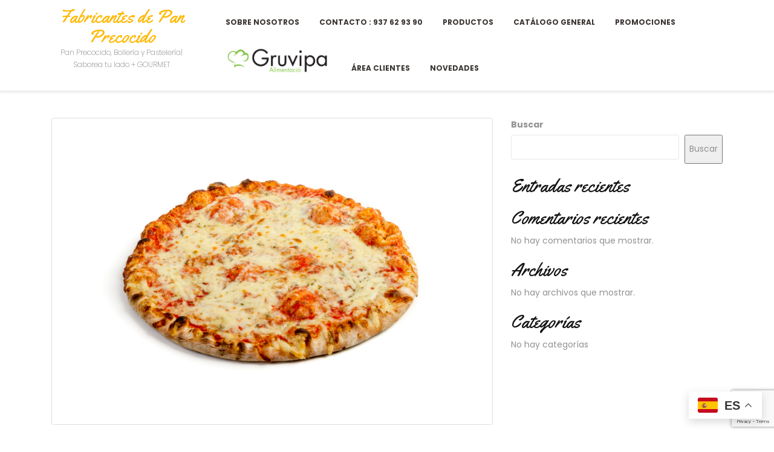

--- FILE ---
content_type: text/html; charset=UTF-8
request_url: https://pan-precocido.com/upcp_product/pizza-margarita-sin-gluten/
body_size: 10350
content:
<!DOCTYPE html>
<html lang="es">
<head>
    <meta charset="UTF-8">
    <meta http-equiv="X-UA-Compatible" content="IE=edge">
    <meta name="viewport" content="user-scalable=no"/>
    <meta name="viewport" content="width=device-width, initial-scale=1.0, maximum-scale=1.0, user-scalable=0"/>
    <link rel="pingback" href="https://pan-precocido.com/xmlrpc.php">
    <title>Pizza Margarita Sin Gluten &#8211; Fabricantes de Pan Precocido</title>
<meta name='robots' content='max-image-preview:large' />
<link rel='dns-prefetch' href='//www.google.com' />
<link rel='dns-prefetch' href='//fonts.googleapis.com' />
<link rel="alternate" type="application/rss+xml" title="Fabricantes de Pan Precocido &raquo; Feed" href="https://pan-precocido.com/feed/" />
<link rel="alternate" type="application/rss+xml" title="Fabricantes de Pan Precocido &raquo; Feed de los comentarios" href="https://pan-precocido.com/comments/feed/" />
<script type="text/javascript">
window._wpemojiSettings = {"baseUrl":"https:\/\/s.w.org\/images\/core\/emoji\/14.0.0\/72x72\/","ext":".png","svgUrl":"https:\/\/s.w.org\/images\/core\/emoji\/14.0.0\/svg\/","svgExt":".svg","source":{"concatemoji":"https:\/\/pan-precocido.com\/wp-includes\/js\/wp-emoji-release.min.js?ver=6.1.9"}};
/*! This file is auto-generated */
!function(e,a,t){var n,r,o,i=a.createElement("canvas"),p=i.getContext&&i.getContext("2d");function s(e,t){var a=String.fromCharCode,e=(p.clearRect(0,0,i.width,i.height),p.fillText(a.apply(this,e),0,0),i.toDataURL());return p.clearRect(0,0,i.width,i.height),p.fillText(a.apply(this,t),0,0),e===i.toDataURL()}function c(e){var t=a.createElement("script");t.src=e,t.defer=t.type="text/javascript",a.getElementsByTagName("head")[0].appendChild(t)}for(o=Array("flag","emoji"),t.supports={everything:!0,everythingExceptFlag:!0},r=0;r<o.length;r++)t.supports[o[r]]=function(e){if(p&&p.fillText)switch(p.textBaseline="top",p.font="600 32px Arial",e){case"flag":return s([127987,65039,8205,9895,65039],[127987,65039,8203,9895,65039])?!1:!s([55356,56826,55356,56819],[55356,56826,8203,55356,56819])&&!s([55356,57332,56128,56423,56128,56418,56128,56421,56128,56430,56128,56423,56128,56447],[55356,57332,8203,56128,56423,8203,56128,56418,8203,56128,56421,8203,56128,56430,8203,56128,56423,8203,56128,56447]);case"emoji":return!s([129777,127995,8205,129778,127999],[129777,127995,8203,129778,127999])}return!1}(o[r]),t.supports.everything=t.supports.everything&&t.supports[o[r]],"flag"!==o[r]&&(t.supports.everythingExceptFlag=t.supports.everythingExceptFlag&&t.supports[o[r]]);t.supports.everythingExceptFlag=t.supports.everythingExceptFlag&&!t.supports.flag,t.DOMReady=!1,t.readyCallback=function(){t.DOMReady=!0},t.supports.everything||(n=function(){t.readyCallback()},a.addEventListener?(a.addEventListener("DOMContentLoaded",n,!1),e.addEventListener("load",n,!1)):(e.attachEvent("onload",n),a.attachEvent("onreadystatechange",function(){"complete"===a.readyState&&t.readyCallback()})),(e=t.source||{}).concatemoji?c(e.concatemoji):e.wpemoji&&e.twemoji&&(c(e.twemoji),c(e.wpemoji)))}(window,document,window._wpemojiSettings);
</script>
<style type="text/css">
img.wp-smiley,
img.emoji {
	display: inline !important;
	border: none !important;
	box-shadow: none !important;
	height: 1em !important;
	width: 1em !important;
	margin: 0 0.07em !important;
	vertical-align: -0.1em !important;
	background: none !important;
	padding: 0 !important;
}
</style>
	<link rel='stylesheet' id='wp-block-library-css' href='https://pan-precocido.com/wp-includes/css/dist/block-library/style.min.css?ver=6.1.9' type='text/css' media='all' />
<link rel='stylesheet' id='wc-blocks-vendors-style-css' href='https://pan-precocido.com/wp-content/plugins/woocommerce/packages/woocommerce-blocks/build/wc-blocks-vendors-style.css?ver=9.4.4' type='text/css' media='all' />
<link rel='stylesheet' id='wc-blocks-style-css' href='https://pan-precocido.com/wp-content/plugins/woocommerce/packages/woocommerce-blocks/build/wc-blocks-style.css?ver=9.4.4' type='text/css' media='all' />
<link rel='stylesheet' id='classic-theme-styles-css' href='https://pan-precocido.com/wp-includes/css/classic-themes.min.css?ver=1' type='text/css' media='all' />
<style id='global-styles-inline-css' type='text/css'>
body{--wp--preset--color--black: #000000;--wp--preset--color--cyan-bluish-gray: #abb8c3;--wp--preset--color--white: #ffffff;--wp--preset--color--pale-pink: #f78da7;--wp--preset--color--vivid-red: #cf2e2e;--wp--preset--color--luminous-vivid-orange: #ff6900;--wp--preset--color--luminous-vivid-amber: #fcb900;--wp--preset--color--light-green-cyan: #7bdcb5;--wp--preset--color--vivid-green-cyan: #00d084;--wp--preset--color--pale-cyan-blue: #8ed1fc;--wp--preset--color--vivid-cyan-blue: #0693e3;--wp--preset--color--vivid-purple: #9b51e0;--wp--preset--gradient--vivid-cyan-blue-to-vivid-purple: linear-gradient(135deg,rgba(6,147,227,1) 0%,rgb(155,81,224) 100%);--wp--preset--gradient--light-green-cyan-to-vivid-green-cyan: linear-gradient(135deg,rgb(122,220,180) 0%,rgb(0,208,130) 100%);--wp--preset--gradient--luminous-vivid-amber-to-luminous-vivid-orange: linear-gradient(135deg,rgba(252,185,0,1) 0%,rgba(255,105,0,1) 100%);--wp--preset--gradient--luminous-vivid-orange-to-vivid-red: linear-gradient(135deg,rgba(255,105,0,1) 0%,rgb(207,46,46) 100%);--wp--preset--gradient--very-light-gray-to-cyan-bluish-gray: linear-gradient(135deg,rgb(238,238,238) 0%,rgb(169,184,195) 100%);--wp--preset--gradient--cool-to-warm-spectrum: linear-gradient(135deg,rgb(74,234,220) 0%,rgb(151,120,209) 20%,rgb(207,42,186) 40%,rgb(238,44,130) 60%,rgb(251,105,98) 80%,rgb(254,248,76) 100%);--wp--preset--gradient--blush-light-purple: linear-gradient(135deg,rgb(255,206,236) 0%,rgb(152,150,240) 100%);--wp--preset--gradient--blush-bordeaux: linear-gradient(135deg,rgb(254,205,165) 0%,rgb(254,45,45) 50%,rgb(107,0,62) 100%);--wp--preset--gradient--luminous-dusk: linear-gradient(135deg,rgb(255,203,112) 0%,rgb(199,81,192) 50%,rgb(65,88,208) 100%);--wp--preset--gradient--pale-ocean: linear-gradient(135deg,rgb(255,245,203) 0%,rgb(182,227,212) 50%,rgb(51,167,181) 100%);--wp--preset--gradient--electric-grass: linear-gradient(135deg,rgb(202,248,128) 0%,rgb(113,206,126) 100%);--wp--preset--gradient--midnight: linear-gradient(135deg,rgb(2,3,129) 0%,rgb(40,116,252) 100%);--wp--preset--duotone--dark-grayscale: url('#wp-duotone-dark-grayscale');--wp--preset--duotone--grayscale: url('#wp-duotone-grayscale');--wp--preset--duotone--purple-yellow: url('#wp-duotone-purple-yellow');--wp--preset--duotone--blue-red: url('#wp-duotone-blue-red');--wp--preset--duotone--midnight: url('#wp-duotone-midnight');--wp--preset--duotone--magenta-yellow: url('#wp-duotone-magenta-yellow');--wp--preset--duotone--purple-green: url('#wp-duotone-purple-green');--wp--preset--duotone--blue-orange: url('#wp-duotone-blue-orange');--wp--preset--font-size--small: 13px;--wp--preset--font-size--medium: 20px;--wp--preset--font-size--large: 36px;--wp--preset--font-size--x-large: 42px;--wp--preset--spacing--20: 0.44rem;--wp--preset--spacing--30: 0.67rem;--wp--preset--spacing--40: 1rem;--wp--preset--spacing--50: 1.5rem;--wp--preset--spacing--60: 2.25rem;--wp--preset--spacing--70: 3.38rem;--wp--preset--spacing--80: 5.06rem;}:where(.is-layout-flex){gap: 0.5em;}body .is-layout-flow > .alignleft{float: left;margin-inline-start: 0;margin-inline-end: 2em;}body .is-layout-flow > .alignright{float: right;margin-inline-start: 2em;margin-inline-end: 0;}body .is-layout-flow > .aligncenter{margin-left: auto !important;margin-right: auto !important;}body .is-layout-constrained > .alignleft{float: left;margin-inline-start: 0;margin-inline-end: 2em;}body .is-layout-constrained > .alignright{float: right;margin-inline-start: 2em;margin-inline-end: 0;}body .is-layout-constrained > .aligncenter{margin-left: auto !important;margin-right: auto !important;}body .is-layout-constrained > :where(:not(.alignleft):not(.alignright):not(.alignfull)){max-width: var(--wp--style--global--content-size);margin-left: auto !important;margin-right: auto !important;}body .is-layout-constrained > .alignwide{max-width: var(--wp--style--global--wide-size);}body .is-layout-flex{display: flex;}body .is-layout-flex{flex-wrap: wrap;align-items: center;}body .is-layout-flex > *{margin: 0;}:where(.wp-block-columns.is-layout-flex){gap: 2em;}.has-black-color{color: var(--wp--preset--color--black) !important;}.has-cyan-bluish-gray-color{color: var(--wp--preset--color--cyan-bluish-gray) !important;}.has-white-color{color: var(--wp--preset--color--white) !important;}.has-pale-pink-color{color: var(--wp--preset--color--pale-pink) !important;}.has-vivid-red-color{color: var(--wp--preset--color--vivid-red) !important;}.has-luminous-vivid-orange-color{color: var(--wp--preset--color--luminous-vivid-orange) !important;}.has-luminous-vivid-amber-color{color: var(--wp--preset--color--luminous-vivid-amber) !important;}.has-light-green-cyan-color{color: var(--wp--preset--color--light-green-cyan) !important;}.has-vivid-green-cyan-color{color: var(--wp--preset--color--vivid-green-cyan) !important;}.has-pale-cyan-blue-color{color: var(--wp--preset--color--pale-cyan-blue) !important;}.has-vivid-cyan-blue-color{color: var(--wp--preset--color--vivid-cyan-blue) !important;}.has-vivid-purple-color{color: var(--wp--preset--color--vivid-purple) !important;}.has-black-background-color{background-color: var(--wp--preset--color--black) !important;}.has-cyan-bluish-gray-background-color{background-color: var(--wp--preset--color--cyan-bluish-gray) !important;}.has-white-background-color{background-color: var(--wp--preset--color--white) !important;}.has-pale-pink-background-color{background-color: var(--wp--preset--color--pale-pink) !important;}.has-vivid-red-background-color{background-color: var(--wp--preset--color--vivid-red) !important;}.has-luminous-vivid-orange-background-color{background-color: var(--wp--preset--color--luminous-vivid-orange) !important;}.has-luminous-vivid-amber-background-color{background-color: var(--wp--preset--color--luminous-vivid-amber) !important;}.has-light-green-cyan-background-color{background-color: var(--wp--preset--color--light-green-cyan) !important;}.has-vivid-green-cyan-background-color{background-color: var(--wp--preset--color--vivid-green-cyan) !important;}.has-pale-cyan-blue-background-color{background-color: var(--wp--preset--color--pale-cyan-blue) !important;}.has-vivid-cyan-blue-background-color{background-color: var(--wp--preset--color--vivid-cyan-blue) !important;}.has-vivid-purple-background-color{background-color: var(--wp--preset--color--vivid-purple) !important;}.has-black-border-color{border-color: var(--wp--preset--color--black) !important;}.has-cyan-bluish-gray-border-color{border-color: var(--wp--preset--color--cyan-bluish-gray) !important;}.has-white-border-color{border-color: var(--wp--preset--color--white) !important;}.has-pale-pink-border-color{border-color: var(--wp--preset--color--pale-pink) !important;}.has-vivid-red-border-color{border-color: var(--wp--preset--color--vivid-red) !important;}.has-luminous-vivid-orange-border-color{border-color: var(--wp--preset--color--luminous-vivid-orange) !important;}.has-luminous-vivid-amber-border-color{border-color: var(--wp--preset--color--luminous-vivid-amber) !important;}.has-light-green-cyan-border-color{border-color: var(--wp--preset--color--light-green-cyan) !important;}.has-vivid-green-cyan-border-color{border-color: var(--wp--preset--color--vivid-green-cyan) !important;}.has-pale-cyan-blue-border-color{border-color: var(--wp--preset--color--pale-cyan-blue) !important;}.has-vivid-cyan-blue-border-color{border-color: var(--wp--preset--color--vivid-cyan-blue) !important;}.has-vivid-purple-border-color{border-color: var(--wp--preset--color--vivid-purple) !important;}.has-vivid-cyan-blue-to-vivid-purple-gradient-background{background: var(--wp--preset--gradient--vivid-cyan-blue-to-vivid-purple) !important;}.has-light-green-cyan-to-vivid-green-cyan-gradient-background{background: var(--wp--preset--gradient--light-green-cyan-to-vivid-green-cyan) !important;}.has-luminous-vivid-amber-to-luminous-vivid-orange-gradient-background{background: var(--wp--preset--gradient--luminous-vivid-amber-to-luminous-vivid-orange) !important;}.has-luminous-vivid-orange-to-vivid-red-gradient-background{background: var(--wp--preset--gradient--luminous-vivid-orange-to-vivid-red) !important;}.has-very-light-gray-to-cyan-bluish-gray-gradient-background{background: var(--wp--preset--gradient--very-light-gray-to-cyan-bluish-gray) !important;}.has-cool-to-warm-spectrum-gradient-background{background: var(--wp--preset--gradient--cool-to-warm-spectrum) !important;}.has-blush-light-purple-gradient-background{background: var(--wp--preset--gradient--blush-light-purple) !important;}.has-blush-bordeaux-gradient-background{background: var(--wp--preset--gradient--blush-bordeaux) !important;}.has-luminous-dusk-gradient-background{background: var(--wp--preset--gradient--luminous-dusk) !important;}.has-pale-ocean-gradient-background{background: var(--wp--preset--gradient--pale-ocean) !important;}.has-electric-grass-gradient-background{background: var(--wp--preset--gradient--electric-grass) !important;}.has-midnight-gradient-background{background: var(--wp--preset--gradient--midnight) !important;}.has-small-font-size{font-size: var(--wp--preset--font-size--small) !important;}.has-medium-font-size{font-size: var(--wp--preset--font-size--medium) !important;}.has-large-font-size{font-size: var(--wp--preset--font-size--large) !important;}.has-x-large-font-size{font-size: var(--wp--preset--font-size--x-large) !important;}
.wp-block-navigation a:where(:not(.wp-element-button)){color: inherit;}
:where(.wp-block-columns.is-layout-flex){gap: 2em;}
.wp-block-pullquote{font-size: 1.5em;line-height: 1.6;}
</style>
<link rel='stylesheet' id='contact-form-7-css' href='https://pan-precocido.com/wp-content/plugins/contact-form-7/includes/css/styles.css?ver=5.7.7' type='text/css' media='all' />
<link rel='stylesheet' id='woocommerce-layout-css' href='https://pan-precocido.com/wp-content/plugins/woocommerce/assets/css/woocommerce-layout.css?ver=7.4.1' type='text/css' media='all' />
<link rel='stylesheet' id='woocommerce-smallscreen-css' href='https://pan-precocido.com/wp-content/plugins/woocommerce/assets/css/woocommerce-smallscreen.css?ver=7.4.1' type='text/css' media='only screen and (max-width: 768px)' />
<link rel='stylesheet' id='woocommerce-general-css' href='https://pan-precocido.com/wp-content/plugins/woocommerce/assets/css/woocommerce.css?ver=7.4.1' type='text/css' media='all' />
<style id='woocommerce-inline-inline-css' type='text/css'>
.woocommerce form .form-row .required { visibility: visible; }
</style>
<link rel='stylesheet' id='advanced-google-recaptcha-style-css' href='https://pan-precocido.com/wp-content/plugins/advanced-google-recaptcha/assets/css/captcha.min.css?ver=1.0.15' type='text/css' media='all' />
<link rel='stylesheet' id='prestro-font-css' href='//fonts.googleapis.com/css?family=Yellowtail%7CPoppins%3A100%2C100i%2C200%2C200i%2C300%2C300i%2C400%2C400i%2C500%2C500i%2C600%2C600i%2C700%2C700i%2C800%2C800i%2C900%2C900i&#038;ver=6.1.9' type='text/css' media='all' />
<link rel='stylesheet' id='bootstrap-css' href='https://pan-precocido.com/wp-content/themes/prestro/inc/css/bootstrap.css?ver=6.1.9' type='text/css' media='all' />
<link rel='stylesheet' id='font-awesome-css' href='https://pan-precocido.com/wp-content/plugins/elementor/assets/lib/font-awesome/css/font-awesome.min.css?ver=4.7.0' type='text/css' media='all' />
<link rel='stylesheet' id='wowcss-css' href='https://pan-precocido.com/wp-content/themes/prestro/inc/css/animate.css?ver=6.1.9' type='text/css' media='all' />
<link rel='stylesheet' id='nivo-css' href='https://pan-precocido.com/wp-content/themes/prestro/inc/css/nivo-slider.css?ver=6.1.9' type='text/css' media='all' />
<link rel='stylesheet' id='fancybox-css' href='https://pan-precocido.com/wp-content/themes/prestro/inc/css/jquery.fancybox.css?ver=6.1.9' type='text/css' media='all' />
<link rel='stylesheet' id='mean-css-css' href='https://pan-precocido.com/wp-content/themes/prestro/inc/css/meanmenu.css?ver=6.1.9' type='text/css' media='all' />
<link rel='stylesheet' id='prestro-style-css' href='https://pan-precocido.com/wp-content/themes/prestro/style.css?ver=6.1.9' type='text/css' media='all' />
<link rel='stylesheet' id='dflip-icons-style-css' href='https://pan-precocido.com/wp-content/plugins/3d-flipbook-dflip-lite/assets/css/themify-icons.min.css?ver=1.7.35' type='text/css' media='all' />
<link rel='stylesheet' id='dflip-style-css' href='https://pan-precocido.com/wp-content/plugins/3d-flipbook-dflip-lite/assets/css/dflip.min.css?ver=1.7.35' type='text/css' media='all' />
<link rel='stylesheet' id='elementor-frontend-css' href='https://pan-precocido.com/wp-content/plugins/elementor/assets/css/frontend-lite.min.css?ver=3.8.0' type='text/css' media='all' />
<link rel='stylesheet' id='eael-general-css' href='https://pan-precocido.com/wp-content/plugins/essential-addons-for-elementor-lite/assets/front-end/css/view/general.min.css?ver=5.7.4' type='text/css' media='all' />
<script type='text/javascript' src='https://pan-precocido.com/wp-includes/js/jquery/jquery.min.js?ver=3.6.1' id='jquery-core-js'></script>
<script type='text/javascript' src='https://pan-precocido.com/wp-includes/js/jquery/jquery-migrate.min.js?ver=3.3.2' id='jquery-migrate-js'></script>
<script type='text/javascript' id='advanced-google-recaptcha-custom-js-extra'>
/* <![CDATA[ */
var agrRecaptcha = {"site_key":"6Le0ueckAAAAALhSSm2ZXWCGrwz36Da0z9Tg71Ki"};
/* ]]> */
</script>
<script type='text/javascript' src='https://pan-precocido.com/wp-content/plugins/advanced-google-recaptcha/assets/js/captcha.min.js?ver=1.0.15' id='advanced-google-recaptcha-custom-js'></script>
<script type='text/javascript' src='https://www.google.com/recaptcha/api.js?onload=agrV3&#038;render=6Le0ueckAAAAALhSSm2ZXWCGrwz36Da0z9Tg71Ki&#038;ver=1.0.15' id='advanced-google-recaptcha-api-js'></script>
<link rel="https://api.w.org/" href="https://pan-precocido.com/wp-json/" /><link rel="alternate" type="application/json" href="https://pan-precocido.com/wp-json/wp/v2/upcp_product/2717" /><link rel="EditURI" type="application/rsd+xml" title="RSD" href="https://pan-precocido.com/xmlrpc.php?rsd" />
<link rel="wlwmanifest" type="application/wlwmanifest+xml" href="https://pan-precocido.com/wp-includes/wlwmanifest.xml" />
<meta name="generator" content="WordPress 6.1.9" />
<meta name="generator" content="WooCommerce 7.4.1" />
<link rel="canonical" href="https://pan-precocido.com/upcp_product/pizza-margarita-sin-gluten/" />
<link rel='shortlink' href='https://pan-precocido.com/?p=2717' />
<link rel="alternate" type="application/json+oembed" href="https://pan-precocido.com/wp-json/oembed/1.0/embed?url=https%3A%2F%2Fpan-precocido.com%2Fupcp_product%2Fpizza-margarita-sin-gluten%2F" />
<link rel="alternate" type="text/xml+oembed" href="https://pan-precocido.com/wp-json/oembed/1.0/embed?url=https%3A%2F%2Fpan-precocido.com%2Fupcp_product%2Fpizza-margarita-sin-gluten%2F&#038;format=xml" />
    
    <script type="text/javascript">
        var ajaxurl = 'https://pan-precocido.com/wp-admin/admin-ajax.php';
    </script>
	<noscript><style>.woocommerce-product-gallery{ opacity: 1 !important; }</style></noscript>
	<script data-cfasync="false"> var dFlipLocation = "https://pan-precocido.com/wp-content/plugins/3d-flipbook-dflip-lite/assets/"; var dFlipWPGlobal = {"text":{"toggleSound":"Turn on\/off Sound","toggleThumbnails":"Toggle Thumbnails","toggleOutline":"Toggle Outline\/Bookmark","previousPage":"Previous Page","nextPage":"Next Page","toggleFullscreen":"Toggle Fullscreen","zoomIn":"Zoom In","zoomOut":"Zoom Out","toggleHelp":"Toggle Help","singlePageMode":"Single Page Mode","doublePageMode":"Double Page Mode","downloadPDFFile":"Download PDF File","gotoFirstPage":"Goto First Page","gotoLastPage":"Goto Last Page","share":"Share","mailSubject":"I wanted you to see this FlipBook","mailBody":"Check out this site {{url}}","loading":"DearFlip: Loading "},"moreControls":"download,pageMode,startPage,endPage,sound","hideControls":"","scrollWheel":"true","backgroundColor":"#777","backgroundImage":"","height":"auto","paddingLeft":"20","paddingRight":"20","controlsPosition":"bottom","duration":800,"soundEnable":"true","enableDownload":"true","enableAnnotation":"false","enableAnalytics":"false","webgl":"true","hard":"none","maxTextureSize":"1600","rangeChunkSize":"524288","zoomRatio":1.5,"stiffness":3,"pageMode":"0","singlePageMode":"0","pageSize":"0","autoPlay":"false","autoPlayDuration":5000,"autoPlayStart":"false","linkTarget":"2","sharePrefix":"dearflip-"};</script>					<style id="ive-style-frontend"></style>
					<link rel="icon" href="https://pan-precocido.com/wp-content/uploads/2023/03/cropped-imgEMPRESA12474_carles-1-60x60.jpg" sizes="32x32" />
<link rel="icon" href="https://pan-precocido.com/wp-content/uploads/2023/03/cropped-imgEMPRESA12474_carles-1-300x300.jpg" sizes="192x192" />
<link rel="apple-touch-icon" href="https://pan-precocido.com/wp-content/uploads/2023/03/cropped-imgEMPRESA12474_carles-1-300x300.jpg" />
<meta name="msapplication-TileImage" content="https://pan-precocido.com/wp-content/uploads/2023/03/cropped-imgEMPRESA12474_carles-1-300x300.jpg" />
		<style type="text/css" id="wp-custom-css">
			.entry-title2::before {
    background: #82c341;
    bottom: -2px;
    content: "";
    height: 3px;
    left: 0;
    margin: auto;
    position: absolute;
    width: 30%;
    z-index: 1;
}
#subtitulo{
	color: #BB4A06;
	font-size: 18px;
	font-weight: 600;
}		</style>
		</head>

<body class="upcp_product-template-default single single-upcp_product postid-2717 wp-embed-responsive theme-prestro woocommerce-no-js elementor-default elementor-kit-660">

<svg xmlns="http://www.w3.org/2000/svg" viewBox="0 0 0 0" width="0" height="0" focusable="false" role="none" style="visibility: hidden; position: absolute; left: -9999px; overflow: hidden;" ><defs><filter id="wp-duotone-dark-grayscale"><feColorMatrix color-interpolation-filters="sRGB" type="matrix" values=" .299 .587 .114 0 0 .299 .587 .114 0 0 .299 .587 .114 0 0 .299 .587 .114 0 0 " /><feComponentTransfer color-interpolation-filters="sRGB" ><feFuncR type="table" tableValues="0 0.49803921568627" /><feFuncG type="table" tableValues="0 0.49803921568627" /><feFuncB type="table" tableValues="0 0.49803921568627" /><feFuncA type="table" tableValues="1 1" /></feComponentTransfer><feComposite in2="SourceGraphic" operator="in" /></filter></defs></svg><svg xmlns="http://www.w3.org/2000/svg" viewBox="0 0 0 0" width="0" height="0" focusable="false" role="none" style="visibility: hidden; position: absolute; left: -9999px; overflow: hidden;" ><defs><filter id="wp-duotone-grayscale"><feColorMatrix color-interpolation-filters="sRGB" type="matrix" values=" .299 .587 .114 0 0 .299 .587 .114 0 0 .299 .587 .114 0 0 .299 .587 .114 0 0 " /><feComponentTransfer color-interpolation-filters="sRGB" ><feFuncR type="table" tableValues="0 1" /><feFuncG type="table" tableValues="0 1" /><feFuncB type="table" tableValues="0 1" /><feFuncA type="table" tableValues="1 1" /></feComponentTransfer><feComposite in2="SourceGraphic" operator="in" /></filter></defs></svg><svg xmlns="http://www.w3.org/2000/svg" viewBox="0 0 0 0" width="0" height="0" focusable="false" role="none" style="visibility: hidden; position: absolute; left: -9999px; overflow: hidden;" ><defs><filter id="wp-duotone-purple-yellow"><feColorMatrix color-interpolation-filters="sRGB" type="matrix" values=" .299 .587 .114 0 0 .299 .587 .114 0 0 .299 .587 .114 0 0 .299 .587 .114 0 0 " /><feComponentTransfer color-interpolation-filters="sRGB" ><feFuncR type="table" tableValues="0.54901960784314 0.98823529411765" /><feFuncG type="table" tableValues="0 1" /><feFuncB type="table" tableValues="0.71764705882353 0.25490196078431" /><feFuncA type="table" tableValues="1 1" /></feComponentTransfer><feComposite in2="SourceGraphic" operator="in" /></filter></defs></svg><svg xmlns="http://www.w3.org/2000/svg" viewBox="0 0 0 0" width="0" height="0" focusable="false" role="none" style="visibility: hidden; position: absolute; left: -9999px; overflow: hidden;" ><defs><filter id="wp-duotone-blue-red"><feColorMatrix color-interpolation-filters="sRGB" type="matrix" values=" .299 .587 .114 0 0 .299 .587 .114 0 0 .299 .587 .114 0 0 .299 .587 .114 0 0 " /><feComponentTransfer color-interpolation-filters="sRGB" ><feFuncR type="table" tableValues="0 1" /><feFuncG type="table" tableValues="0 0.27843137254902" /><feFuncB type="table" tableValues="0.5921568627451 0.27843137254902" /><feFuncA type="table" tableValues="1 1" /></feComponentTransfer><feComposite in2="SourceGraphic" operator="in" /></filter></defs></svg><svg xmlns="http://www.w3.org/2000/svg" viewBox="0 0 0 0" width="0" height="0" focusable="false" role="none" style="visibility: hidden; position: absolute; left: -9999px; overflow: hidden;" ><defs><filter id="wp-duotone-midnight"><feColorMatrix color-interpolation-filters="sRGB" type="matrix" values=" .299 .587 .114 0 0 .299 .587 .114 0 0 .299 .587 .114 0 0 .299 .587 .114 0 0 " /><feComponentTransfer color-interpolation-filters="sRGB" ><feFuncR type="table" tableValues="0 0" /><feFuncG type="table" tableValues="0 0.64705882352941" /><feFuncB type="table" tableValues="0 1" /><feFuncA type="table" tableValues="1 1" /></feComponentTransfer><feComposite in2="SourceGraphic" operator="in" /></filter></defs></svg><svg xmlns="http://www.w3.org/2000/svg" viewBox="0 0 0 0" width="0" height="0" focusable="false" role="none" style="visibility: hidden; position: absolute; left: -9999px; overflow: hidden;" ><defs><filter id="wp-duotone-magenta-yellow"><feColorMatrix color-interpolation-filters="sRGB" type="matrix" values=" .299 .587 .114 0 0 .299 .587 .114 0 0 .299 .587 .114 0 0 .299 .587 .114 0 0 " /><feComponentTransfer color-interpolation-filters="sRGB" ><feFuncR type="table" tableValues="0.78039215686275 1" /><feFuncG type="table" tableValues="0 0.94901960784314" /><feFuncB type="table" tableValues="0.35294117647059 0.47058823529412" /><feFuncA type="table" tableValues="1 1" /></feComponentTransfer><feComposite in2="SourceGraphic" operator="in" /></filter></defs></svg><svg xmlns="http://www.w3.org/2000/svg" viewBox="0 0 0 0" width="0" height="0" focusable="false" role="none" style="visibility: hidden; position: absolute; left: -9999px; overflow: hidden;" ><defs><filter id="wp-duotone-purple-green"><feColorMatrix color-interpolation-filters="sRGB" type="matrix" values=" .299 .587 .114 0 0 .299 .587 .114 0 0 .299 .587 .114 0 0 .299 .587 .114 0 0 " /><feComponentTransfer color-interpolation-filters="sRGB" ><feFuncR type="table" tableValues="0.65098039215686 0.40392156862745" /><feFuncG type="table" tableValues="0 1" /><feFuncB type="table" tableValues="0.44705882352941 0.4" /><feFuncA type="table" tableValues="1 1" /></feComponentTransfer><feComposite in2="SourceGraphic" operator="in" /></filter></defs></svg><svg xmlns="http://www.w3.org/2000/svg" viewBox="0 0 0 0" width="0" height="0" focusable="false" role="none" style="visibility: hidden; position: absolute; left: -9999px; overflow: hidden;" ><defs><filter id="wp-duotone-blue-orange"><feColorMatrix color-interpolation-filters="sRGB" type="matrix" values=" .299 .587 .114 0 0 .299 .587 .114 0 0 .299 .587 .114 0 0 .299 .587 .114 0 0 " /><feComponentTransfer color-interpolation-filters="sRGB" ><feFuncR type="table" tableValues="0.098039215686275 1" /><feFuncG type="table" tableValues="0 0.66274509803922" /><feFuncB type="table" tableValues="0.84705882352941 0.41960784313725" /><feFuncA type="table" tableValues="1 1" /></feComponentTransfer><feComposite in2="SourceGraphic" operator="in" /></filter></defs></svg>  
    
    <div id="preloader">
        <div class="loading-circle fa-spin"></div>
    </div>
<header>
    <a class="screen-reader-text skip-link" href="#maincontent" alt="Skip to content">Skip to content</a>
    <div class="header">
        <nav id="prestro-top-nav" class="navbar prestro-navbar" role="navigation">
            <div class="container">
                <div id="top-header">
                    <div class="row">
                        <div class="col-lg-3 col-md-4 col-sm-4 col-xs-9">
                            <div id="logo">
                                <div class="site-logo">
                                                                            <h1><a href="https://pan-precocido.com/" rel="home">Fabricantes de Pan Precocido</a></h1>
                                                                                <p class="site-description">Pan Precocido, Bollería y Pastelería| Saborea tu lado + GOURMET</p>
                                                                    </div>
                            </div>
                        </div>
                        <div class="col-lg-9 col-md-8 col-sm-8 col-xs-3">
                            <div class="toggle-menu responsive-menu">
                                <button onclick="prestro_resMenu_open()"><i class="fas fa-bars"></i><span class="screen-reader-text">Open Menu</span></button>
                            </div>
                            <div id="header" class="menu-section">
                                <div id="sidelong-menu" class="nav sidenav">
                                    <nav id="primary-site-navigation" class="nav-menu" role="navigation" aria-label="Top Menu">
                                        <a href="javascript:void(0)" class="closebtn responsive-menu" onclick="prestro_resMenu_close()"><i class="fas fa-times"></i><span class="screen-reader-text">Close Menu</span></a>
                                        <div class="main-menu-navigation clearfix"><ul id="menu-menu-principal" class="clearfix mobile_nav"><li id="menu-item-674" class="menu-item menu-item-type-post_type menu-item-object-page menu-item-674"><a href="https://pan-precocido.com/inicio/">Sobre nosotros</a></li>
<li id="menu-item-675" class="menu-item menu-item-type-post_type menu-item-object-page menu-item-675"><a href="https://pan-precocido.com/contacto/">Contacto :  937 62 93 90</a></li>
<li id="menu-item-676" class="menu-item menu-item-type-post_type menu-item-object-page menu-item-676"><a href="https://pan-precocido.com/productos/">Productos</a></li>
<li id="menu-item-737" class="menu-item menu-item-type-post_type menu-item-object-page menu-item-737"><a href="https://pan-precocido.com/catalogo-general/">Catálogo General</a></li>
<li id="menu-item-738" class="menu-item menu-item-type-post_type menu-item-object-page menu-item-738"><a href="https://pan-precocido.com/promociones/">Promociones</a></li>
<li id="menu-item-1581" class="menu-item menu-item-type-custom menu-item-object-custom menu-item-1581"><a href="https://pan-precocido.com/alimentacion/"><figure class="wp-block-image size-full is-resized"><img src="https://pan-precocido.com/wp-content/uploads/2023/03/cropped-LOGO-GRUVIPA-ALIMENTACIO-COLOR-1.png" alt="" class="wp-image-1580" width="175" height="50"/></figure></a></li>
<li id="menu-item-677" class="menu-item menu-item-type-custom menu-item-object-custom menu-item-677"><a href="https://laflecadelgourmet.mipedido.net:5620/">Área Clientes</a></li>
<li id="menu-item-1588" class="menu-item menu-item-type-post_type menu-item-object-page menu-item-1588"><a href="https://pan-precocido.com/novedades/">Novedades</a></li>
</ul></div>                                    </nav>
                                </div>
                            </div>
                        </div>
                    </div>
                </div>
            </div>
        </nav>
    </div>
</header>
    
<div id="primary" class="fp-content-area">
    <main id="maincontent" class="site-main slider-wrapper" role="main">
                
    </main>
</div>
<div id="content" class="site-content container">
    <div id="primary" class="content-area col-md-12 col-lg-8">
        <main id="maincontent" class="site-main" role="main">
                            
<article id="post-2717" class="post-2717 upcp_product type-upcp_product status-publish has-post-thumbnail hentry upcp-product-category-pizzas">
    <header class="entry-header page-header">

        <img width="800" height="554" src="https://pan-precocido.com/wp-content/uploads/2023/11/MARGARITA.jpg" class="thumbnail wp-post-image" alt="" decoding="async" />
        <h1 class="entry-title ">Pizza Margarita Sin Gluten</h1>

        <div class="entry-meta">
            <a href="https://pan-precocido.com/upcp_product/pizza-margarita-sin-gluten/"><i class="fa fa-calendar-alt"></i>15 de noviembre de 2023<span class="screen-reader-text">Pizza Margarita Sin Gluten</span></a>
            <a href="https://pan-precocido.com/upcp_product/pizza-margarita-sin-gluten/"><i class="fa fa-user"></i>Antonio Jesus Blázquez Sánchez<span class="screen-reader-text">Pizza Margarita Sin Gluten</span></a>
            <a href="https://pan-precocido.com/upcp_product/pizza-margarita-sin-gluten/"><i class="fa fa-comments"></i>0 Comments<span class="screen-reader-text">Pizza Margarita Sin Gluten</span></a>

                                </div>
        
    </header>

    <div class="entry-content">
        <div id='ewd-upcp-single-product-2717' class='ewd-upcp-standard-product-page ewd-upcp-product-page'>

	<div class='ewd-upcp-single-product-breadcrumbs'>
	
	
		<span class='ewd-upcp-single-product-breadcrumb-link'>

			<a href='https://pan-precocido.com/upcp_product/pizza-margarita-sin-gluten/'>
				Catálogo			</a>

		</span>

	
	
		<span class='ewd-upcp-single-product-breadcrumb-link'>

			<a href='https://pan-precocido.com/upcp_product/pizza-margarita-sin-gluten/?categories=119'>
				Pizzas			</a>

		</span>

	
	
</div>
	<div class='ewd-upcp-single-product-details'>

		<div class='ewd-upcp-single-product-details-title-and-price'>

			<h2 class='ewd-upcp-single-product-title'>
	
	Pizza Margarita Sin Gluten
</h2>		
			<h3 class='ewd-upcp-single-product-price'>

	<span>
			</span>

	
</h3>		
		</div>

		<div class='ewd-upcp-clear'></div>
			
		<div class='ewd-upcp-single-product-images-div'>

			<div class='ewd-upcp-single-product-thumbnails'>
	
			
		<a class='ewd-upcp-thumbnail-anchor  ' href='https://pan-precocido.com/wp-content/uploads/2023/11/MARGARITA.jpg' data-ulbsource='https://pan-precocido.com/wp-content/uploads/2023/11/MARGARITA.jpg' data-ulbtitle='Pizza Margarita Sin Gluten main image' data-ulbdescription='Pizza Margarita Sin Gluten main image' data-video_key=''>
			<img src='https://pan-precocido.com/wp-content/uploads/2023/11/MARGARITA.jpg' class='ewd-upcp-single-product-thumbnail' alt='Pizza Margarita Sin Gluten main image' />
		</a>

	
</div>
			<div class='ewd-upcp-single-product-main-image ' data-ulbsource='https://pan-precocido.com/wp-content/uploads/2023/11/MARGARITA.jpg'>

	<img class="ewd-upcp-product-image" src="https://pan-precocido.com/wp-content/uploads/2023/11/MARGARITA.jpg" alt="Pizza Margarita Sin Gluten-image" />
</div>

<div class='ewd-upcp-single-product-main-video'></div>
		</div>


		<div class='ewd-upcp-single-product-details-description'>

			
			<div class='ewd-upcp-single-product-description'>

	<p><!-- wp:paragraph --></p>
<p><strong>Unidades</strong> 📦 - 5 | <br /><strong>Gramos</strong> ⚖️ - 350 | <br /><strong>Código de referencia</strong> - LD5060 | </p>
<p><!-- /wp:paragraph --></p>
<p><!-- wp:buttons --></p>
<div class="wp-block-buttons"><!-- wp:button {"backgroundColor":"luminous-vivid-amber","width":75,"style":{"border":{"radius":"100px"}},"className":"is-style-fill","fontSize":"medium"} --></p>
<div class="wp-block-button has-custom-width wp-block-button__width-75 has-custom-font-size is-style-fill has-medium-font-size" id="./"><a class="wp-block-button__link has-luminous-vivid-amber-background-color has-background wp-element-button" href="./" style="border-radius:100px" rel="./"><strong>⬅️</strong></a></div>
<p><!-- /wp:button --></div>
<p><!-- /wp:buttons --></p>

</div>
				
	<div class='ewd-upcp-single-product-categories'>

		<span class='ewd-upcp-single-product-extra-element-label'>
			Categoría		</span>

		<span class='ewd-upcp-single-product-extra-element-value'>
			Pizzas		</span>

	</div>




				
		</div>

	</div>

	<div class='ewd-upcp-single-product-right-column'>

		<div class='ewd-upcp-related-products'>
	
	<div class='ewd-upcp-related-products-title'>
		Productos Relacionados	</div>

	
		<div class='ewd-upcp-minimal-product'>

	<a class='ewd-upcp-product-details-link' href='https://pan-precocido.com/upcp_product/pizza-margarita-sin-gluten/?singleproduct=3263' >

		<div class='ewd-upcp-minimal-product-image'>
			<img class="ewd-upcp-product-image" src="https://pan-precocido.com/wp-content/uploads/2024/03/Margarita-A_0021_Capa-1.jpg" alt="Pizza Margarita 30 cm.-image" />		</div>

		<div class='ewd-upcp-minimal-product-title'>
			Pizza Margarita 30 cm.		</div>

		<div class='ewd-upcp-minimal-product-price'>
					</div>

	</a>

</div>
	
		<div class='ewd-upcp-minimal-product'>

	<a class='ewd-upcp-product-details-link' href='https://pan-precocido.com/upcp_product/pizza-margarita-sin-gluten/?singleproduct=3261' >

		<div class='ewd-upcp-minimal-product-image'>
			<img class="ewd-upcp-product-image" src="https://pan-precocido.com/wp-content/uploads/2024/03/Pizza-Base-with-Tomato-27-cm-_15_-Europ-Food-Canarias-1598435603.jpg" alt="Base Pizza Con Tomate 47 cm.-image" />		</div>

		<div class='ewd-upcp-minimal-product-title'>
			Base Pizza Con Tomate 47 cm.		</div>

		<div class='ewd-upcp-minimal-product-price'>
					</div>

	</a>

</div>
	
		<div class='ewd-upcp-minimal-product'>

	<a class='ewd-upcp-product-details-link' href='https://pan-precocido.com/upcp_product/pizza-margarita-sin-gluten/?singleproduct=3258' >

		<div class='ewd-upcp-minimal-product-image'>
			<img class="ewd-upcp-product-image" src="https://pan-precocido.com/wp-content/uploads/2024/03/Taglio4Quesos-Allungata-600x321-1.jpg" alt="Pizza Taglio 4 Quesos 40x30-image" />		</div>

		<div class='ewd-upcp-minimal-product-title'>
			Pizza Taglio 4 Quesos 40x30		</div>

		<div class='ewd-upcp-minimal-product-price'>
					</div>

	</a>

</div>
	
		<div class='ewd-upcp-minimal-product'>

	<a class='ewd-upcp-product-details-link' href='https://pan-precocido.com/upcp_product/pizza-margarita-sin-gluten/?singleproduct=3256' >

		<div class='ewd-upcp-minimal-product-image'>
			<img class="ewd-upcp-product-image" src="https://pan-precocido.com/wp-content/uploads/2024/03/taglio-prosciutto.png" alt="Pizza Taglio Jamón Dulce 40x30-image" />		</div>

		<div class='ewd-upcp-minimal-product-title'>
			Pizza Taglio Jamón Dulce 40x30		</div>

		<div class='ewd-upcp-minimal-product-price'>
					</div>

	</a>

</div>
	
		<div class='ewd-upcp-minimal-product'>

	<a class='ewd-upcp-product-details-link' href='https://pan-precocido.com/upcp_product/pizza-margarita-sin-gluten/?singleproduct=3254' >

		<div class='ewd-upcp-minimal-product-image'>
			<img class="ewd-upcp-product-image" src="https://pan-precocido.com/wp-content/uploads/2024/03/base-sin-gluten.jpg" alt="Base Pizza Blanca Sin Gluten-image" />		</div>

		<div class='ewd-upcp-minimal-product-title'>
			Base Pizza Blanca Sin Gluten		</div>

		<div class='ewd-upcp-minimal-product-price'>
					</div>

	</a>

</div>
	
</div>
		
		
	</div> 

	
</div>            </div>

    <footer class="entry-meta">
        
                        <hr class="section-divider">
    </footer>
</article>                        <nav class="navigation post-navigation" role="navigation">
            <h1 class="screen-reader-text">Post navigation</h1>
            <div class="nav-links">
                <div class="nav-previous"><a href="https://pan-precocido.com/upcp_product/base-pizza-con-salsa-7467/" rel="prev"><i class="fa fa-chevron-left"></i> Base Pizza con Salsa (7467)</a></div><div class="nav-next"><a href="https://pan-precocido.com/upcp_product/pizza-4-quesos-sin-gluten/" rel="next">Pizza 4 Quesos Sin Gluten <i class="fa fa-chevron-right"></i></a></div>            </div>
        </nav>
                                            </main>
    </div>
    <div class="col-lg-4 col-md-12">
        <main id="maincontent">
	<div id="secondary" class="widget-area" role="complementary">
				<aside id="block-2" class="widget widget_block widget_search"><form role="search" method="get" action="https://pan-precocido.com/" class="wp-block-search__button-outside wp-block-search__text-button wp-block-search"><label for="wp-block-search__input-2" class="wp-block-search__label" >Buscar</label><div class="wp-block-search__inside-wrapper " ><input type="search" id="wp-block-search__input-2" class="wp-block-search__input wp-block-search__input" name="s" value="" placeholder=""  required /><button type="submit" class="wp-block-search__button wp-element-button"  >Buscar</button></div></form></aside><aside id="block-3" class="widget widget_block"><div class="is-layout-flow wp-block-group"><div class="wp-block-group__inner-container"><h2>Entradas recientes</h2><ul class="wp-block-latest-posts__list wp-block-latest-posts"></ul></div></div></aside><aside id="block-4" class="widget widget_block"><div class="is-layout-flow wp-block-group"><div class="wp-block-group__inner-container"><h2>Comentarios recientes</h2><div class="no-comments wp-block-latest-comments">No hay comentarios que mostrar.</div></div></div></aside><aside id="block-5" class="widget widget_block"><div class="is-layout-flow wp-block-group"><div class="wp-block-group__inner-container"><h2>Archivos</h2><div class=" wp-block-archives-list wp-block-archives">No hay archivos que mostrar.</div></div></div></aside><aside id="block-6" class="widget widget_block"><div class="is-layout-flow wp-block-group"><div class="wp-block-group__inner-container"><h2>Categorías</h2><ul class="wp-block-categories-list wp-block-categories"><li class="cat-item-none">No hay categorías</li></ul></div></div></aside>	</div>
</main>    </div>
</div>

</div>

<div id="footer-area">
    <footer id="colophon" class="site-footer" role="contentinfo">
        <div class="footer-content">
            <div class="container">
                <div class="row">
                    <div class="col-lg-4 col-md-6 ft wow fadeInUp" data-wow-offset="5" data-wow-duration="2.5s" data-wow-delay="0.5s">
                                            </div>
                    <div class="col-lg-4 col-md-6 ft wow fadeInUp" data-wow-offset="5" data-wow-duration="2.5s" data-wow-delay="0.5s">
                                            </div>
                    <div class="col-lg-4 col-md-6 ft wow fadeInUp" data-wow-offset="5" data-wow-duration="2.5s" data-wow-delay="0.5s">
                        <div class="widget widget_text">
                                                        <div class="stay-connect">
                                                                                                                                                                <div class="social_icon">
                                                                                                                                                                                </div>
                            </div>
                        </div>
                    </div>
                </div>
            </div>
        </div>
        <div class="scroll-to-top"><i class="fa fa-angle-up"></i></div>
    </footer>
    <div class="site-info container">
        <div class="copyright">
            <p><a href="https://www.unboxthemes.com/wp-themes/free-restaurant-wordpress-theme/">Gruvipa, S.L. </a>            </p>
        </div>
    </div>
</div>

<div class="gtranslate_wrapper" id="gt-wrapper-58078097"></div><script type="application/ld+json" class="ewd-upcp-ld-json-data">{"@context":"https:\/\/schema.org","@type":"Product","name":"Pizza Margarita Sin Gluten","image":"https:\/\/pan-precocido.com\/wp-content\/uploads\/2023\/11\/MARGARITA.jpg","url":"https:\/\/pan-precocido.com\/upcp_product\/pizza-margarita-sin-gluten\/?singleproduct=2717","offers":{"type":"Offer","price":"","url":"https:\/\/pan-precocido.com\/upcp_product\/pizza-margarita-sin-gluten\/?singleproduct=2717"}}</script>	<script type="text/javascript">
		(function () {
			var c = document.body.className;
			c = c.replace(/woocommerce-no-js/, 'woocommerce-js');
			document.body.className = c;
		})();
	</script>
	<link rel='stylesheet' id='ewd-upcp-css-css' href='https://pan-precocido.com/wp-content/plugins/ultimate-product-catalogue/assets/css/ewd-upcp.css?ver=6.1.9' type='text/css' media='all' />
<link rel='stylesheet' id='rrssb-css' href='https://pan-precocido.com/wp-content/plugins/ultimate-product-catalogue/assets/css/rrssb-min.css?ver=6.1.9' type='text/css' media='all' />
<script type='text/javascript' src='https://pan-precocido.com/wp-content/plugins/contact-form-7/includes/swv/js/index.js?ver=5.7.7' id='swv-js'></script>
<script type='text/javascript' id='contact-form-7-js-extra'>
/* <![CDATA[ */
var wpcf7 = {"api":{"root":"https:\/\/pan-precocido.com\/wp-json\/","namespace":"contact-form-7\/v1"}};
/* ]]> */
</script>
<script type='text/javascript' src='https://pan-precocido.com/wp-content/plugins/contact-form-7/includes/js/index.js?ver=5.7.7' id='contact-form-7-js'></script>
<script type='text/javascript' id='countdown-script-js-extra'>
/* <![CDATA[ */
var iveCountAjax = {"ajaxurl":"https:\/\/pan-precocido.com\/wp-admin\/admin-ajax.php","api_nonce":"d2b2dd6b04","api_url":"https:\/\/pan-precocido.com\/wp-json\/ive\/v1\/","countdownNonce":"1bc38d5c13","ivenow":"{\"now\":\"1\\\/17\\\/2026 12:32:49\"}"};
/* ]]> */
</script>
<script type='text/javascript' src='https://pan-precocido.com/wp-content/plugins/ibtana-visual-editor/js/jquery.ive-countdown.min.js?ver=2.4.5' id='countdown-script-js'></script>
<script type='text/javascript' src='https://pan-precocido.com/wp-content/plugins/woocommerce/assets/js/jquery-blockui/jquery.blockUI.min.js?ver=2.7.0-wc.7.4.1' id='jquery-blockui-js'></script>
<script type='text/javascript' id='wc-add-to-cart-js-extra'>
/* <![CDATA[ */
var wc_add_to_cart_params = {"ajax_url":"\/wp-admin\/admin-ajax.php","wc_ajax_url":"\/?wc-ajax=%%endpoint%%","i18n_view_cart":"Ver carrito","cart_url":"https:\/\/pan-precocido.com","is_cart":"","cart_redirect_after_add":"no"};
/* ]]> */
</script>
<script type='text/javascript' src='https://pan-precocido.com/wp-content/plugins/woocommerce/assets/js/frontend/add-to-cart.min.js?ver=7.4.1' id='wc-add-to-cart-js'></script>
<script type='text/javascript' src='https://pan-precocido.com/wp-content/plugins/woocommerce/assets/js/js-cookie/js.cookie.min.js?ver=2.1.4-wc.7.4.1' id='js-cookie-js'></script>
<script type='text/javascript' id='woocommerce-js-extra'>
/* <![CDATA[ */
var woocommerce_params = {"ajax_url":"\/wp-admin\/admin-ajax.php","wc_ajax_url":"\/?wc-ajax=%%endpoint%%"};
/* ]]> */
</script>
<script type='text/javascript' src='https://pan-precocido.com/wp-content/plugins/woocommerce/assets/js/frontend/woocommerce.min.js?ver=7.4.1' id='woocommerce-js'></script>
<script type='text/javascript' id='wc-cart-fragments-js-extra'>
/* <![CDATA[ */
var wc_cart_fragments_params = {"ajax_url":"\/wp-admin\/admin-ajax.php","wc_ajax_url":"\/?wc-ajax=%%endpoint%%","cart_hash_key":"wc_cart_hash_771252c415c66012c3d1ec8930f27468","fragment_name":"wc_fragments_771252c415c66012c3d1ec8930f27468","request_timeout":"5000"};
/* ]]> */
</script>
<script type='text/javascript' src='https://pan-precocido.com/wp-content/plugins/woocommerce/assets/js/frontend/cart-fragments.min.js?ver=7.4.1' id='wc-cart-fragments-js'></script>
<script type='text/javascript' src='https://pan-precocido.com/wp-content/themes/prestro/inc/js/bootstrap.js?ver=3.3.4' id='bootstrap-js'></script>
<script type='text/javascript' src='https://pan-precocido.com/wp-content/themes/prestro/inc/js/jquery.TMstickmenu.js?ver=1.0.0' id='stick-js'></script>
<script type='text/javascript' src='https://pan-precocido.com/wp-content/themes/prestro/inc/js/jquery.carouFredSel-6.2.1-packed.js?ver=6.2.1' id='caro-js'></script>
<script type='text/javascript' src='https://pan-precocido.com/wp-content/themes/prestro/inc/js/wow.js?ver=1.0.0' id='wowjs-js'></script>
<script type='text/javascript' src='https://pan-precocido.com/wp-content/themes/prestro/inc/js/jquery.nivo.slider.pack.js?ver=2.0.8' id='nivo-js'></script>
<script type='text/javascript' src='https://pan-precocido.com/wp-content/themes/prestro/inc/js/jquery.meanmenu.js?ver=3.2.0' id='meanmenu-js'></script>
<script type='text/javascript' src='https://pan-precocido.com/wp-content/themes/prestro/inc/js/jquery.fancybox.pack.js?ver=2.1.5' id='fancybox-js'></script>
<script type='text/javascript' src='https://pan-precocido.com/wp-content/themes/prestro/inc/js/jquery.superfish.js?ver=2.1.5' id='jquery.superfish-js'></script>
<script type='text/javascript' src='https://pan-precocido.com/wp-content/themes/prestro/inc/js/script.js?ver=1.0.0' id='main-js-js'></script>
<script type='text/javascript' src='https://pan-precocido.com/wp-content/plugins/3d-flipbook-dflip-lite/assets/js/dflip.min.js?ver=1.7.35' id='dflip-script-js'></script>
<script type='text/javascript' id='eael-general-js-extra'>
/* <![CDATA[ */
var localize = {"ajaxurl":"https:\/\/pan-precocido.com\/wp-admin\/admin-ajax.php","nonce":"516a26a091","i18n":{"added":"A\u00f1adido","compare":"Comparar","loading":"Cargando..."},"eael_translate_text":{"required_text":"es un campo obligatorio","invalid_text":"No v\u00e1lido","billing_text":"Facturaci\u00f3n","shipping_text":"Env\u00edo","fg_mfp_counter_text":"de"},"page_permalink":"https:\/\/pan-precocido.com\/upcp_product\/pizza-margarita-sin-gluten\/","cart_redirectition":"no","cart_page_url":"https:\/\/pan-precocido.com","el_breakpoints":{"mobile":{"label":"M\u00f3vil","value":767,"default_value":767,"direction":"max","is_enabled":true},"mobile_extra":{"label":"M\u00f3vil grande","value":880,"default_value":880,"direction":"max","is_enabled":false},"tablet":{"label":"Tableta","value":1024,"default_value":1024,"direction":"max","is_enabled":true},"tablet_extra":{"label":"Tableta grande","value":1200,"default_value":1200,"direction":"max","is_enabled":false},"laptop":{"label":"Port\u00e1til","value":1366,"default_value":1366,"direction":"max","is_enabled":false},"widescreen":{"label":"Pantalla grande","value":2400,"default_value":2400,"direction":"min","is_enabled":false}}};
/* ]]> */
</script>
<script type='text/javascript' src='https://pan-precocido.com/wp-content/plugins/essential-addons-for-elementor-lite/assets/front-end/js/view/general.min.js?ver=5.7.4' id='eael-general-js'></script>
<script type='text/javascript' src='https://pan-precocido.com/wp-content/plugins/ultimate-product-catalogue/assets/js/jquery.gridster.js?ver=5.1.10' id='ewd-upcp-gridster-js'></script>
<script type='text/javascript' src='https://pan-precocido.com/wp-includes/js/jquery/ui/core.min.js?ver=1.13.2' id='jquery-ui-core-js'></script>
<script type='text/javascript' src='https://pan-precocido.com/wp-includes/js/jquery/ui/mouse.min.js?ver=1.13.2' id='jquery-ui-mouse-js'></script>
<script type='text/javascript' src='https://pan-precocido.com/wp-includes/js/jquery/ui/slider.min.js?ver=1.13.2' id='jquery-ui-slider-js'></script>
<script type='text/javascript' id='ewd-upcp-js-js-extra'>
/* <![CDATA[ */
var ewd_upcp_js = {"nonce":"f26a926cc1"};
/* ]]> */
</script>
<script type='text/javascript' src='https://pan-precocido.com/wp-content/plugins/ultimate-product-catalogue/assets/js/ewd-upcp.js?ver=5.1.10' id='ewd-upcp-js-js'></script>
<script type='text/javascript' id='gt_widget_script_58078097-js-before'>
window.gtranslateSettings = /* document.write */ window.gtranslateSettings || {};window.gtranslateSettings['58078097'] = {"default_language":"es","languages":["ca","en","fr","es"],"url_structure":"none","native_language_names":1,"flag_style":"2d","wrapper_selector":"#gt-wrapper-58078097","alt_flags":[],"float_switcher_open_direction":"top","switcher_horizontal_position":"right","switcher_vertical_position":"bottom","flags_location":"\/wp-content\/plugins\/gtranslate\/flags\/"};
</script><script src="https://pan-precocido.com/wp-content/plugins/gtranslate/js/float.js?ver=6.1.9" data-no-optimize="1" data-no-minify="1" data-gt-orig-url="/upcp_product/pizza-margarita-sin-gluten/" data-gt-orig-domain="pan-precocido.com" data-gt-widget-id="58078097" defer></script>    <script>
       (function($){

        if(! window._is_wcfm_product_form){
                return;
        }

        var __uploaderOpen = null;

        function toggleProcessableState(ev){
            __uploadedOpen = setInterval(function(){
                if(wp.media.frame){
                    clearInterval(__uploaderOpen);
                    wp.media.frame.uploader.uploader.param('_processable_image', true);
                    wp.media.frame.on('close escape', function(){
                        wp.media.frame.uploader.uploader.param('_processable_image', false);
                    });
            }
            }, 100);
        }

            $('.wcfm-wp-fields-uploader').each(function(){
                $(this).find('img').on('click', toggleProcessableState);
            });

            $('#gallery_img').on('click', '.add_multi_input_block',function(){
                
                $('.wcfm-wp-fields-uploader').each(function(){
                    $(this).find('img').off('click', toggleProcessableState);
               });
               
               $('.wcfm-wp-fields-uploader').each(function(){
                     $(this).find('img').on('click', toggleProcessableState);
                });
            });
           
               
      
       })(jQuery);
    </script>
            <script type="text/javascript" id="ive-script-frontend"></script>
</body>
</html>

--- FILE ---
content_type: text/html; charset=utf-8
request_url: https://www.google.com/recaptcha/api2/anchor?ar=1&k=6Le0ueckAAAAALhSSm2ZXWCGrwz36Da0z9Tg71Ki&co=aHR0cHM6Ly9wYW4tcHJlY29jaWRvLmNvbTo0NDM.&hl=en&v=PoyoqOPhxBO7pBk68S4YbpHZ&size=invisible&anchor-ms=20000&execute-ms=30000&cb=3kbkaebkk1tq
body_size: 48387
content:
<!DOCTYPE HTML><html dir="ltr" lang="en"><head><meta http-equiv="Content-Type" content="text/html; charset=UTF-8">
<meta http-equiv="X-UA-Compatible" content="IE=edge">
<title>reCAPTCHA</title>
<style type="text/css">
/* cyrillic-ext */
@font-face {
  font-family: 'Roboto';
  font-style: normal;
  font-weight: 400;
  font-stretch: 100%;
  src: url(//fonts.gstatic.com/s/roboto/v48/KFO7CnqEu92Fr1ME7kSn66aGLdTylUAMa3GUBHMdazTgWw.woff2) format('woff2');
  unicode-range: U+0460-052F, U+1C80-1C8A, U+20B4, U+2DE0-2DFF, U+A640-A69F, U+FE2E-FE2F;
}
/* cyrillic */
@font-face {
  font-family: 'Roboto';
  font-style: normal;
  font-weight: 400;
  font-stretch: 100%;
  src: url(//fonts.gstatic.com/s/roboto/v48/KFO7CnqEu92Fr1ME7kSn66aGLdTylUAMa3iUBHMdazTgWw.woff2) format('woff2');
  unicode-range: U+0301, U+0400-045F, U+0490-0491, U+04B0-04B1, U+2116;
}
/* greek-ext */
@font-face {
  font-family: 'Roboto';
  font-style: normal;
  font-weight: 400;
  font-stretch: 100%;
  src: url(//fonts.gstatic.com/s/roboto/v48/KFO7CnqEu92Fr1ME7kSn66aGLdTylUAMa3CUBHMdazTgWw.woff2) format('woff2');
  unicode-range: U+1F00-1FFF;
}
/* greek */
@font-face {
  font-family: 'Roboto';
  font-style: normal;
  font-weight: 400;
  font-stretch: 100%;
  src: url(//fonts.gstatic.com/s/roboto/v48/KFO7CnqEu92Fr1ME7kSn66aGLdTylUAMa3-UBHMdazTgWw.woff2) format('woff2');
  unicode-range: U+0370-0377, U+037A-037F, U+0384-038A, U+038C, U+038E-03A1, U+03A3-03FF;
}
/* math */
@font-face {
  font-family: 'Roboto';
  font-style: normal;
  font-weight: 400;
  font-stretch: 100%;
  src: url(//fonts.gstatic.com/s/roboto/v48/KFO7CnqEu92Fr1ME7kSn66aGLdTylUAMawCUBHMdazTgWw.woff2) format('woff2');
  unicode-range: U+0302-0303, U+0305, U+0307-0308, U+0310, U+0312, U+0315, U+031A, U+0326-0327, U+032C, U+032F-0330, U+0332-0333, U+0338, U+033A, U+0346, U+034D, U+0391-03A1, U+03A3-03A9, U+03B1-03C9, U+03D1, U+03D5-03D6, U+03F0-03F1, U+03F4-03F5, U+2016-2017, U+2034-2038, U+203C, U+2040, U+2043, U+2047, U+2050, U+2057, U+205F, U+2070-2071, U+2074-208E, U+2090-209C, U+20D0-20DC, U+20E1, U+20E5-20EF, U+2100-2112, U+2114-2115, U+2117-2121, U+2123-214F, U+2190, U+2192, U+2194-21AE, U+21B0-21E5, U+21F1-21F2, U+21F4-2211, U+2213-2214, U+2216-22FF, U+2308-230B, U+2310, U+2319, U+231C-2321, U+2336-237A, U+237C, U+2395, U+239B-23B7, U+23D0, U+23DC-23E1, U+2474-2475, U+25AF, U+25B3, U+25B7, U+25BD, U+25C1, U+25CA, U+25CC, U+25FB, U+266D-266F, U+27C0-27FF, U+2900-2AFF, U+2B0E-2B11, U+2B30-2B4C, U+2BFE, U+3030, U+FF5B, U+FF5D, U+1D400-1D7FF, U+1EE00-1EEFF;
}
/* symbols */
@font-face {
  font-family: 'Roboto';
  font-style: normal;
  font-weight: 400;
  font-stretch: 100%;
  src: url(//fonts.gstatic.com/s/roboto/v48/KFO7CnqEu92Fr1ME7kSn66aGLdTylUAMaxKUBHMdazTgWw.woff2) format('woff2');
  unicode-range: U+0001-000C, U+000E-001F, U+007F-009F, U+20DD-20E0, U+20E2-20E4, U+2150-218F, U+2190, U+2192, U+2194-2199, U+21AF, U+21E6-21F0, U+21F3, U+2218-2219, U+2299, U+22C4-22C6, U+2300-243F, U+2440-244A, U+2460-24FF, U+25A0-27BF, U+2800-28FF, U+2921-2922, U+2981, U+29BF, U+29EB, U+2B00-2BFF, U+4DC0-4DFF, U+FFF9-FFFB, U+10140-1018E, U+10190-1019C, U+101A0, U+101D0-101FD, U+102E0-102FB, U+10E60-10E7E, U+1D2C0-1D2D3, U+1D2E0-1D37F, U+1F000-1F0FF, U+1F100-1F1AD, U+1F1E6-1F1FF, U+1F30D-1F30F, U+1F315, U+1F31C, U+1F31E, U+1F320-1F32C, U+1F336, U+1F378, U+1F37D, U+1F382, U+1F393-1F39F, U+1F3A7-1F3A8, U+1F3AC-1F3AF, U+1F3C2, U+1F3C4-1F3C6, U+1F3CA-1F3CE, U+1F3D4-1F3E0, U+1F3ED, U+1F3F1-1F3F3, U+1F3F5-1F3F7, U+1F408, U+1F415, U+1F41F, U+1F426, U+1F43F, U+1F441-1F442, U+1F444, U+1F446-1F449, U+1F44C-1F44E, U+1F453, U+1F46A, U+1F47D, U+1F4A3, U+1F4B0, U+1F4B3, U+1F4B9, U+1F4BB, U+1F4BF, U+1F4C8-1F4CB, U+1F4D6, U+1F4DA, U+1F4DF, U+1F4E3-1F4E6, U+1F4EA-1F4ED, U+1F4F7, U+1F4F9-1F4FB, U+1F4FD-1F4FE, U+1F503, U+1F507-1F50B, U+1F50D, U+1F512-1F513, U+1F53E-1F54A, U+1F54F-1F5FA, U+1F610, U+1F650-1F67F, U+1F687, U+1F68D, U+1F691, U+1F694, U+1F698, U+1F6AD, U+1F6B2, U+1F6B9-1F6BA, U+1F6BC, U+1F6C6-1F6CF, U+1F6D3-1F6D7, U+1F6E0-1F6EA, U+1F6F0-1F6F3, U+1F6F7-1F6FC, U+1F700-1F7FF, U+1F800-1F80B, U+1F810-1F847, U+1F850-1F859, U+1F860-1F887, U+1F890-1F8AD, U+1F8B0-1F8BB, U+1F8C0-1F8C1, U+1F900-1F90B, U+1F93B, U+1F946, U+1F984, U+1F996, U+1F9E9, U+1FA00-1FA6F, U+1FA70-1FA7C, U+1FA80-1FA89, U+1FA8F-1FAC6, U+1FACE-1FADC, U+1FADF-1FAE9, U+1FAF0-1FAF8, U+1FB00-1FBFF;
}
/* vietnamese */
@font-face {
  font-family: 'Roboto';
  font-style: normal;
  font-weight: 400;
  font-stretch: 100%;
  src: url(//fonts.gstatic.com/s/roboto/v48/KFO7CnqEu92Fr1ME7kSn66aGLdTylUAMa3OUBHMdazTgWw.woff2) format('woff2');
  unicode-range: U+0102-0103, U+0110-0111, U+0128-0129, U+0168-0169, U+01A0-01A1, U+01AF-01B0, U+0300-0301, U+0303-0304, U+0308-0309, U+0323, U+0329, U+1EA0-1EF9, U+20AB;
}
/* latin-ext */
@font-face {
  font-family: 'Roboto';
  font-style: normal;
  font-weight: 400;
  font-stretch: 100%;
  src: url(//fonts.gstatic.com/s/roboto/v48/KFO7CnqEu92Fr1ME7kSn66aGLdTylUAMa3KUBHMdazTgWw.woff2) format('woff2');
  unicode-range: U+0100-02BA, U+02BD-02C5, U+02C7-02CC, U+02CE-02D7, U+02DD-02FF, U+0304, U+0308, U+0329, U+1D00-1DBF, U+1E00-1E9F, U+1EF2-1EFF, U+2020, U+20A0-20AB, U+20AD-20C0, U+2113, U+2C60-2C7F, U+A720-A7FF;
}
/* latin */
@font-face {
  font-family: 'Roboto';
  font-style: normal;
  font-weight: 400;
  font-stretch: 100%;
  src: url(//fonts.gstatic.com/s/roboto/v48/KFO7CnqEu92Fr1ME7kSn66aGLdTylUAMa3yUBHMdazQ.woff2) format('woff2');
  unicode-range: U+0000-00FF, U+0131, U+0152-0153, U+02BB-02BC, U+02C6, U+02DA, U+02DC, U+0304, U+0308, U+0329, U+2000-206F, U+20AC, U+2122, U+2191, U+2193, U+2212, U+2215, U+FEFF, U+FFFD;
}
/* cyrillic-ext */
@font-face {
  font-family: 'Roboto';
  font-style: normal;
  font-weight: 500;
  font-stretch: 100%;
  src: url(//fonts.gstatic.com/s/roboto/v48/KFO7CnqEu92Fr1ME7kSn66aGLdTylUAMa3GUBHMdazTgWw.woff2) format('woff2');
  unicode-range: U+0460-052F, U+1C80-1C8A, U+20B4, U+2DE0-2DFF, U+A640-A69F, U+FE2E-FE2F;
}
/* cyrillic */
@font-face {
  font-family: 'Roboto';
  font-style: normal;
  font-weight: 500;
  font-stretch: 100%;
  src: url(//fonts.gstatic.com/s/roboto/v48/KFO7CnqEu92Fr1ME7kSn66aGLdTylUAMa3iUBHMdazTgWw.woff2) format('woff2');
  unicode-range: U+0301, U+0400-045F, U+0490-0491, U+04B0-04B1, U+2116;
}
/* greek-ext */
@font-face {
  font-family: 'Roboto';
  font-style: normal;
  font-weight: 500;
  font-stretch: 100%;
  src: url(//fonts.gstatic.com/s/roboto/v48/KFO7CnqEu92Fr1ME7kSn66aGLdTylUAMa3CUBHMdazTgWw.woff2) format('woff2');
  unicode-range: U+1F00-1FFF;
}
/* greek */
@font-face {
  font-family: 'Roboto';
  font-style: normal;
  font-weight: 500;
  font-stretch: 100%;
  src: url(//fonts.gstatic.com/s/roboto/v48/KFO7CnqEu92Fr1ME7kSn66aGLdTylUAMa3-UBHMdazTgWw.woff2) format('woff2');
  unicode-range: U+0370-0377, U+037A-037F, U+0384-038A, U+038C, U+038E-03A1, U+03A3-03FF;
}
/* math */
@font-face {
  font-family: 'Roboto';
  font-style: normal;
  font-weight: 500;
  font-stretch: 100%;
  src: url(//fonts.gstatic.com/s/roboto/v48/KFO7CnqEu92Fr1ME7kSn66aGLdTylUAMawCUBHMdazTgWw.woff2) format('woff2');
  unicode-range: U+0302-0303, U+0305, U+0307-0308, U+0310, U+0312, U+0315, U+031A, U+0326-0327, U+032C, U+032F-0330, U+0332-0333, U+0338, U+033A, U+0346, U+034D, U+0391-03A1, U+03A3-03A9, U+03B1-03C9, U+03D1, U+03D5-03D6, U+03F0-03F1, U+03F4-03F5, U+2016-2017, U+2034-2038, U+203C, U+2040, U+2043, U+2047, U+2050, U+2057, U+205F, U+2070-2071, U+2074-208E, U+2090-209C, U+20D0-20DC, U+20E1, U+20E5-20EF, U+2100-2112, U+2114-2115, U+2117-2121, U+2123-214F, U+2190, U+2192, U+2194-21AE, U+21B0-21E5, U+21F1-21F2, U+21F4-2211, U+2213-2214, U+2216-22FF, U+2308-230B, U+2310, U+2319, U+231C-2321, U+2336-237A, U+237C, U+2395, U+239B-23B7, U+23D0, U+23DC-23E1, U+2474-2475, U+25AF, U+25B3, U+25B7, U+25BD, U+25C1, U+25CA, U+25CC, U+25FB, U+266D-266F, U+27C0-27FF, U+2900-2AFF, U+2B0E-2B11, U+2B30-2B4C, U+2BFE, U+3030, U+FF5B, U+FF5D, U+1D400-1D7FF, U+1EE00-1EEFF;
}
/* symbols */
@font-face {
  font-family: 'Roboto';
  font-style: normal;
  font-weight: 500;
  font-stretch: 100%;
  src: url(//fonts.gstatic.com/s/roboto/v48/KFO7CnqEu92Fr1ME7kSn66aGLdTylUAMaxKUBHMdazTgWw.woff2) format('woff2');
  unicode-range: U+0001-000C, U+000E-001F, U+007F-009F, U+20DD-20E0, U+20E2-20E4, U+2150-218F, U+2190, U+2192, U+2194-2199, U+21AF, U+21E6-21F0, U+21F3, U+2218-2219, U+2299, U+22C4-22C6, U+2300-243F, U+2440-244A, U+2460-24FF, U+25A0-27BF, U+2800-28FF, U+2921-2922, U+2981, U+29BF, U+29EB, U+2B00-2BFF, U+4DC0-4DFF, U+FFF9-FFFB, U+10140-1018E, U+10190-1019C, U+101A0, U+101D0-101FD, U+102E0-102FB, U+10E60-10E7E, U+1D2C0-1D2D3, U+1D2E0-1D37F, U+1F000-1F0FF, U+1F100-1F1AD, U+1F1E6-1F1FF, U+1F30D-1F30F, U+1F315, U+1F31C, U+1F31E, U+1F320-1F32C, U+1F336, U+1F378, U+1F37D, U+1F382, U+1F393-1F39F, U+1F3A7-1F3A8, U+1F3AC-1F3AF, U+1F3C2, U+1F3C4-1F3C6, U+1F3CA-1F3CE, U+1F3D4-1F3E0, U+1F3ED, U+1F3F1-1F3F3, U+1F3F5-1F3F7, U+1F408, U+1F415, U+1F41F, U+1F426, U+1F43F, U+1F441-1F442, U+1F444, U+1F446-1F449, U+1F44C-1F44E, U+1F453, U+1F46A, U+1F47D, U+1F4A3, U+1F4B0, U+1F4B3, U+1F4B9, U+1F4BB, U+1F4BF, U+1F4C8-1F4CB, U+1F4D6, U+1F4DA, U+1F4DF, U+1F4E3-1F4E6, U+1F4EA-1F4ED, U+1F4F7, U+1F4F9-1F4FB, U+1F4FD-1F4FE, U+1F503, U+1F507-1F50B, U+1F50D, U+1F512-1F513, U+1F53E-1F54A, U+1F54F-1F5FA, U+1F610, U+1F650-1F67F, U+1F687, U+1F68D, U+1F691, U+1F694, U+1F698, U+1F6AD, U+1F6B2, U+1F6B9-1F6BA, U+1F6BC, U+1F6C6-1F6CF, U+1F6D3-1F6D7, U+1F6E0-1F6EA, U+1F6F0-1F6F3, U+1F6F7-1F6FC, U+1F700-1F7FF, U+1F800-1F80B, U+1F810-1F847, U+1F850-1F859, U+1F860-1F887, U+1F890-1F8AD, U+1F8B0-1F8BB, U+1F8C0-1F8C1, U+1F900-1F90B, U+1F93B, U+1F946, U+1F984, U+1F996, U+1F9E9, U+1FA00-1FA6F, U+1FA70-1FA7C, U+1FA80-1FA89, U+1FA8F-1FAC6, U+1FACE-1FADC, U+1FADF-1FAE9, U+1FAF0-1FAF8, U+1FB00-1FBFF;
}
/* vietnamese */
@font-face {
  font-family: 'Roboto';
  font-style: normal;
  font-weight: 500;
  font-stretch: 100%;
  src: url(//fonts.gstatic.com/s/roboto/v48/KFO7CnqEu92Fr1ME7kSn66aGLdTylUAMa3OUBHMdazTgWw.woff2) format('woff2');
  unicode-range: U+0102-0103, U+0110-0111, U+0128-0129, U+0168-0169, U+01A0-01A1, U+01AF-01B0, U+0300-0301, U+0303-0304, U+0308-0309, U+0323, U+0329, U+1EA0-1EF9, U+20AB;
}
/* latin-ext */
@font-face {
  font-family: 'Roboto';
  font-style: normal;
  font-weight: 500;
  font-stretch: 100%;
  src: url(//fonts.gstatic.com/s/roboto/v48/KFO7CnqEu92Fr1ME7kSn66aGLdTylUAMa3KUBHMdazTgWw.woff2) format('woff2');
  unicode-range: U+0100-02BA, U+02BD-02C5, U+02C7-02CC, U+02CE-02D7, U+02DD-02FF, U+0304, U+0308, U+0329, U+1D00-1DBF, U+1E00-1E9F, U+1EF2-1EFF, U+2020, U+20A0-20AB, U+20AD-20C0, U+2113, U+2C60-2C7F, U+A720-A7FF;
}
/* latin */
@font-face {
  font-family: 'Roboto';
  font-style: normal;
  font-weight: 500;
  font-stretch: 100%;
  src: url(//fonts.gstatic.com/s/roboto/v48/KFO7CnqEu92Fr1ME7kSn66aGLdTylUAMa3yUBHMdazQ.woff2) format('woff2');
  unicode-range: U+0000-00FF, U+0131, U+0152-0153, U+02BB-02BC, U+02C6, U+02DA, U+02DC, U+0304, U+0308, U+0329, U+2000-206F, U+20AC, U+2122, U+2191, U+2193, U+2212, U+2215, U+FEFF, U+FFFD;
}
/* cyrillic-ext */
@font-face {
  font-family: 'Roboto';
  font-style: normal;
  font-weight: 900;
  font-stretch: 100%;
  src: url(//fonts.gstatic.com/s/roboto/v48/KFO7CnqEu92Fr1ME7kSn66aGLdTylUAMa3GUBHMdazTgWw.woff2) format('woff2');
  unicode-range: U+0460-052F, U+1C80-1C8A, U+20B4, U+2DE0-2DFF, U+A640-A69F, U+FE2E-FE2F;
}
/* cyrillic */
@font-face {
  font-family: 'Roboto';
  font-style: normal;
  font-weight: 900;
  font-stretch: 100%;
  src: url(//fonts.gstatic.com/s/roboto/v48/KFO7CnqEu92Fr1ME7kSn66aGLdTylUAMa3iUBHMdazTgWw.woff2) format('woff2');
  unicode-range: U+0301, U+0400-045F, U+0490-0491, U+04B0-04B1, U+2116;
}
/* greek-ext */
@font-face {
  font-family: 'Roboto';
  font-style: normal;
  font-weight: 900;
  font-stretch: 100%;
  src: url(//fonts.gstatic.com/s/roboto/v48/KFO7CnqEu92Fr1ME7kSn66aGLdTylUAMa3CUBHMdazTgWw.woff2) format('woff2');
  unicode-range: U+1F00-1FFF;
}
/* greek */
@font-face {
  font-family: 'Roboto';
  font-style: normal;
  font-weight: 900;
  font-stretch: 100%;
  src: url(//fonts.gstatic.com/s/roboto/v48/KFO7CnqEu92Fr1ME7kSn66aGLdTylUAMa3-UBHMdazTgWw.woff2) format('woff2');
  unicode-range: U+0370-0377, U+037A-037F, U+0384-038A, U+038C, U+038E-03A1, U+03A3-03FF;
}
/* math */
@font-face {
  font-family: 'Roboto';
  font-style: normal;
  font-weight: 900;
  font-stretch: 100%;
  src: url(//fonts.gstatic.com/s/roboto/v48/KFO7CnqEu92Fr1ME7kSn66aGLdTylUAMawCUBHMdazTgWw.woff2) format('woff2');
  unicode-range: U+0302-0303, U+0305, U+0307-0308, U+0310, U+0312, U+0315, U+031A, U+0326-0327, U+032C, U+032F-0330, U+0332-0333, U+0338, U+033A, U+0346, U+034D, U+0391-03A1, U+03A3-03A9, U+03B1-03C9, U+03D1, U+03D5-03D6, U+03F0-03F1, U+03F4-03F5, U+2016-2017, U+2034-2038, U+203C, U+2040, U+2043, U+2047, U+2050, U+2057, U+205F, U+2070-2071, U+2074-208E, U+2090-209C, U+20D0-20DC, U+20E1, U+20E5-20EF, U+2100-2112, U+2114-2115, U+2117-2121, U+2123-214F, U+2190, U+2192, U+2194-21AE, U+21B0-21E5, U+21F1-21F2, U+21F4-2211, U+2213-2214, U+2216-22FF, U+2308-230B, U+2310, U+2319, U+231C-2321, U+2336-237A, U+237C, U+2395, U+239B-23B7, U+23D0, U+23DC-23E1, U+2474-2475, U+25AF, U+25B3, U+25B7, U+25BD, U+25C1, U+25CA, U+25CC, U+25FB, U+266D-266F, U+27C0-27FF, U+2900-2AFF, U+2B0E-2B11, U+2B30-2B4C, U+2BFE, U+3030, U+FF5B, U+FF5D, U+1D400-1D7FF, U+1EE00-1EEFF;
}
/* symbols */
@font-face {
  font-family: 'Roboto';
  font-style: normal;
  font-weight: 900;
  font-stretch: 100%;
  src: url(//fonts.gstatic.com/s/roboto/v48/KFO7CnqEu92Fr1ME7kSn66aGLdTylUAMaxKUBHMdazTgWw.woff2) format('woff2');
  unicode-range: U+0001-000C, U+000E-001F, U+007F-009F, U+20DD-20E0, U+20E2-20E4, U+2150-218F, U+2190, U+2192, U+2194-2199, U+21AF, U+21E6-21F0, U+21F3, U+2218-2219, U+2299, U+22C4-22C6, U+2300-243F, U+2440-244A, U+2460-24FF, U+25A0-27BF, U+2800-28FF, U+2921-2922, U+2981, U+29BF, U+29EB, U+2B00-2BFF, U+4DC0-4DFF, U+FFF9-FFFB, U+10140-1018E, U+10190-1019C, U+101A0, U+101D0-101FD, U+102E0-102FB, U+10E60-10E7E, U+1D2C0-1D2D3, U+1D2E0-1D37F, U+1F000-1F0FF, U+1F100-1F1AD, U+1F1E6-1F1FF, U+1F30D-1F30F, U+1F315, U+1F31C, U+1F31E, U+1F320-1F32C, U+1F336, U+1F378, U+1F37D, U+1F382, U+1F393-1F39F, U+1F3A7-1F3A8, U+1F3AC-1F3AF, U+1F3C2, U+1F3C4-1F3C6, U+1F3CA-1F3CE, U+1F3D4-1F3E0, U+1F3ED, U+1F3F1-1F3F3, U+1F3F5-1F3F7, U+1F408, U+1F415, U+1F41F, U+1F426, U+1F43F, U+1F441-1F442, U+1F444, U+1F446-1F449, U+1F44C-1F44E, U+1F453, U+1F46A, U+1F47D, U+1F4A3, U+1F4B0, U+1F4B3, U+1F4B9, U+1F4BB, U+1F4BF, U+1F4C8-1F4CB, U+1F4D6, U+1F4DA, U+1F4DF, U+1F4E3-1F4E6, U+1F4EA-1F4ED, U+1F4F7, U+1F4F9-1F4FB, U+1F4FD-1F4FE, U+1F503, U+1F507-1F50B, U+1F50D, U+1F512-1F513, U+1F53E-1F54A, U+1F54F-1F5FA, U+1F610, U+1F650-1F67F, U+1F687, U+1F68D, U+1F691, U+1F694, U+1F698, U+1F6AD, U+1F6B2, U+1F6B9-1F6BA, U+1F6BC, U+1F6C6-1F6CF, U+1F6D3-1F6D7, U+1F6E0-1F6EA, U+1F6F0-1F6F3, U+1F6F7-1F6FC, U+1F700-1F7FF, U+1F800-1F80B, U+1F810-1F847, U+1F850-1F859, U+1F860-1F887, U+1F890-1F8AD, U+1F8B0-1F8BB, U+1F8C0-1F8C1, U+1F900-1F90B, U+1F93B, U+1F946, U+1F984, U+1F996, U+1F9E9, U+1FA00-1FA6F, U+1FA70-1FA7C, U+1FA80-1FA89, U+1FA8F-1FAC6, U+1FACE-1FADC, U+1FADF-1FAE9, U+1FAF0-1FAF8, U+1FB00-1FBFF;
}
/* vietnamese */
@font-face {
  font-family: 'Roboto';
  font-style: normal;
  font-weight: 900;
  font-stretch: 100%;
  src: url(//fonts.gstatic.com/s/roboto/v48/KFO7CnqEu92Fr1ME7kSn66aGLdTylUAMa3OUBHMdazTgWw.woff2) format('woff2');
  unicode-range: U+0102-0103, U+0110-0111, U+0128-0129, U+0168-0169, U+01A0-01A1, U+01AF-01B0, U+0300-0301, U+0303-0304, U+0308-0309, U+0323, U+0329, U+1EA0-1EF9, U+20AB;
}
/* latin-ext */
@font-face {
  font-family: 'Roboto';
  font-style: normal;
  font-weight: 900;
  font-stretch: 100%;
  src: url(//fonts.gstatic.com/s/roboto/v48/KFO7CnqEu92Fr1ME7kSn66aGLdTylUAMa3KUBHMdazTgWw.woff2) format('woff2');
  unicode-range: U+0100-02BA, U+02BD-02C5, U+02C7-02CC, U+02CE-02D7, U+02DD-02FF, U+0304, U+0308, U+0329, U+1D00-1DBF, U+1E00-1E9F, U+1EF2-1EFF, U+2020, U+20A0-20AB, U+20AD-20C0, U+2113, U+2C60-2C7F, U+A720-A7FF;
}
/* latin */
@font-face {
  font-family: 'Roboto';
  font-style: normal;
  font-weight: 900;
  font-stretch: 100%;
  src: url(//fonts.gstatic.com/s/roboto/v48/KFO7CnqEu92Fr1ME7kSn66aGLdTylUAMa3yUBHMdazQ.woff2) format('woff2');
  unicode-range: U+0000-00FF, U+0131, U+0152-0153, U+02BB-02BC, U+02C6, U+02DA, U+02DC, U+0304, U+0308, U+0329, U+2000-206F, U+20AC, U+2122, U+2191, U+2193, U+2212, U+2215, U+FEFF, U+FFFD;
}

</style>
<link rel="stylesheet" type="text/css" href="https://www.gstatic.com/recaptcha/releases/PoyoqOPhxBO7pBk68S4YbpHZ/styles__ltr.css">
<script nonce="Ci_j8vsHu8Lu7snZ_erbWw" type="text/javascript">window['__recaptcha_api'] = 'https://www.google.com/recaptcha/api2/';</script>
<script type="text/javascript" src="https://www.gstatic.com/recaptcha/releases/PoyoqOPhxBO7pBk68S4YbpHZ/recaptcha__en.js" nonce="Ci_j8vsHu8Lu7snZ_erbWw">
      
    </script></head>
<body><div id="rc-anchor-alert" class="rc-anchor-alert"></div>
<input type="hidden" id="recaptcha-token" value="[base64]">
<script type="text/javascript" nonce="Ci_j8vsHu8Lu7snZ_erbWw">
      recaptcha.anchor.Main.init("[\x22ainput\x22,[\x22bgdata\x22,\x22\x22,\[base64]/[base64]/bmV3IFpbdF0obVswXSk6Sz09Mj9uZXcgWlt0XShtWzBdLG1bMV0pOks9PTM/bmV3IFpbdF0obVswXSxtWzFdLG1bMl0pOks9PTQ/[base64]/[base64]/[base64]/[base64]/[base64]/[base64]/[base64]/[base64]/[base64]/[base64]/[base64]/[base64]/[base64]/[base64]\\u003d\\u003d\x22,\[base64]\x22,\x22ZcOPTcOQwqtgw7rDizMww67DkcKyWCXCvsKKw5B2wq7Cn8K7FcOEe0nCvinDuT/Co2vCjTTDoX57wo5Wwo3DhcOLw7kuwpcpIcOILQ9Cw6PCp8OKw6HDsGdLw54Rw6DCuMO4w41CU0XCvMKqbcOAw5Euw7jClcKpL8KxL3taw7MNLGktw5rDsUTDkATCgsKCw7guJnHDuMKYJ8OrwoduN3fDq8KuMsKGw7fCosO7esK9BjMwZcOaJBUmwq/[base64]/[base64]/Ds8OEw7h9ecKxGyx5asOREjHDpwErw7kKG8ObAcOywqNuejkicMKKCD3DugF0Zz7CiVXCjChzRsObw4HCrcKZfTJ1wocCwpFWw6Fseg4ZwooKwpDCsC7DkMKxM0EMD8OCMig2woAqfWEvKDYBZTw/[base64]/w4Fbw458w4AVwqNnODRvb3XDucKJw7AwZU7DjMOzecKaw77Dk8OGQMKgTCDDqFnCugADwrHClsOhdjfChMO9XsKCwo4Rw67Dqi8owrdKJl0awr7DqkDCn8OZH8Oiw4/Dg8OBwpPCugPDicKjfMOuwrQMwrvDlMKDw5vCsMKyY8KqTXl9a8KdNSbDoCzDocKrPMOqwqHDmsOBOx87wqTDhMOVwqQ6w5PCuRfDq8Ofw5PDvsO1w5rCt8O+w7EOBStgLB/[base64]/CuMKywrBjGxvChcO6w6PDsjR8Lj8Kwo3CtT0hw5TDtGzDnsK8wqoHXC7CpcKUDCzDg8OxfmHCgxPCq2tOdMO2w4rDjsO1wr1lGcKSbcKXwqsXw5nCrEN/[base64]/CtSAaesOYPMOKHcKVw54kDDLDrcOrw43DqsK/w7nCoRfCmg3DqznCq0fCkBDCm8ONwqfDr3jCsEBsdMOKwpnCmB7CoWnDq10zw4wvwrvDusK6w6vDsDQOdMOtw7zDscKJZcOzwq3CvMKSw4XCsyFXw5Nlwqwww6BUwqvDsSpqw6ooDU7DqcKZDHfDoBnDpMKRDcKRw41/w6xFP8O6worCh8KWGUTDqyEkBHjDiiZ9w6Mkw7rDrHk6E37CnF4IAcK4aH1hw4ZxCzBowqTDvcKtAmhlwq1Sw5tHw4AvJcOHb8ObworCuMKhw6nDssObw78UwofCuBgTwq/DmnPDpMKRD0nDl1jDjMO2ccOfAzFEw4Eaw4AMF3HCilltwqQVwrpEQFlVVcOJDcKVUsKnIMKgwr80w57DjsK5EXjDlSVZwogLKcO/w47DhVhTVXbDmQrDh11mw6vCtxYgTcO7IzTCrEfCrDBIRGrDvMOPw50ELcKfGcO5wrx5w69IwoMQUDhVwpvDqsOiwprDikYYwq3DvxNREj9keMONwpvChDjCnxc/wpjDkjcxGnIED8OPB1HCpcK6wqfDscKuS33DkhNAGMKzwoENZFjCnsKEwrt9J2QbZMOYw6bDkATDusOcwoEmQx3CoEJaw4VGwpprIMORBjrDmnjDjsOHwpA3w6RXMS/Dm8KFT1XDlcOjw5HCucKmSgttIcKfwobDsEw2KkYHwoc8EU3DrVXCugt2f8OOw78Lw5HCtlPDgH7CgRfDvGbCti/DkMKTWcK2ZQgjw6IuMQ1Nw6kAw6EJIsKvPiM/RWMXPBcYwrbCvkrDnyjCjsO0w4cNwp13w4rClcKPw69iasOlwqXDncOmKwjCo0zDjsKbwrAWwq4mw6cdI0zCkENkw4wrdzTCksO5MMOlcF/[base64]/ClMKKGcKPd8O3XnHDncKzCMKuw7zDnsOWLsOdwoDCs3/DklrDpS/[base64]/[base64]/[base64]/ClsKuUMOdwrYGw7XCnsKKBHcPTRc7D8KDwovChnDDjkbDsWUzwpgAwq/[base64]/Cm0ZpRzIuw4nDtcObfRzDsWJKUjA9aMO+woPCtFZ5w7sTw7sJw7kJwr3CicKnNi3DicKzwr4YwrfDoUUmw5dxPA8WZ1bCt1rCgVsiw75zWcOvChQqw7nDr8OdwqbDihorHMO0w5pLd20nwpDCusK1wqLDssOBw4LDl8OSw5HDo8KCCmNwwoTCjDtgKi/DicOmO8OJw4LDvMOXw7xPw6rCpsKDwrzCncKxLWTCmSJ+w5LCq37CgULDhcOSw6waTcOTX8KTMnbClS4Qw6nCv8Ojwrg5w4/DksKWwrjDknUXDcOgwqLCkMKqw7E8R8Oqf1bCi8OEFwXCiMK4bcKVBEF+RiB7w5wVBG8BV8K+aMKtw4bDs8KAw4ghEsKOS8OvTmEOD8OWwo/DlnzDkHnCnnTCqXhAA8KJcsOYw54Ew4oBw6wzHnnCmcK6KgbDgMKpRMKdw41Ww4NGB8KWwoDClcOTwo7CiCLDj8KUw5TCnsKYbUnCml0bVsKUwrvDpMK/woB1IxsDB0HCvyNEwpPCi38gw4vCkcK+w5fClMO9wofDimTDm8O+w5jDhGHCpl/CiMKULwxWw71eTGTChMOZw4nCt2nDtHDDksOYFh1twqMqw5wTBg4AdHgCVSdBKcK/HsOhJMK4wonCnwXCmsOQw7N4RwRuG27DikMEwrPDsMOsw6rCpSpYwpbDsnNww6jCoV1yw60aQsK8wodLGcKlw7M/[base64]/DsMK0ED/[base64]/CgMOFw6/DnsOqw61Kw5/CkMKewr5Mwo3Dh8OMwo7CpMOpVzEiwoLCoMOBw5DDoQQvJiFAw77DhsOyPFbDsmPDmMOUUGXCgcKBZ8K+woPDk8OWwpHDmMOKw552w7c9w7R8w6TDog7CkUTDnCnDg8KXw4HClDV3wpIeYsKbBsOPRsOWwpzCh8O4fMK/[base64]/CkzLCqkrCrhDDnFYQw4LDlsKqGywPw54qYsO9wr0bc8OoZ2F5TMKtEMOaX8KtwpXCg33Cskk+FMOWMBXCpMKbwr3Dom9Gwq9jF8KnPsOCw7HDmCdTw43CplJQw6nCtMKSwo7DpsO0w7fCpg/Drzh9wozCtjXDucOTZGQZworDtcOOJSXCrsKDw71FAkTDvCfCjsKRwrfDiE0lwqzDqQXDv8ORwo0Bwppdw5nDqD84JMKOw7DDl0YjHsOmcMKIJwzCmcKOTAPDksOAwrY/[base64]/[base64]/[base64]/wplFw50WeBooSgjDnsOcw6fDsgTCi2LDk0vDlzEtXkcCcg/CqcK9SkEkw7DCs8KnwrpzDsOxw7RyfiTCuGIRw5bCkMOvw7HDhlINQRHCj39ZwrMOccOgwoLCjBPDvMO5w4Miwrw2w49ow6oAwpnDoMOfw6fCo8OeC8KLw5MLw6vCuyAcW8OjBMKDw5LDm8Ktw4PDusKoesKHw5zCigVjw6RpwrpDWC7CrnnDuEM/[base64]/TGR2w5vCisO9w4vDscO9Uh5OwpoJwobCmAE/Ux3DqyfCpcOiwoTCmTRzG8KnKcONwpjDjVvCqHLCt8KoBnhfw6lEM1LDh8KffsO7wqzDtkDCl8O7w7cYeAJGw57CmsKlwq9iworCon3DnjbDsXsbw5DCs8K4w6nDgsKww5TChxdRw5w1a8OFGi7CgGXDrw42w50IeWJBOsK2wo9hOHkmUm/[base64]/[base64]/CmMKxEFHDlzY4wop0V3N1wrzDuyHCocO/[base64]/DlMK7w7FMwoHDk8KZW8KDGyhHDCZ+UMOSwrDCrMKzBTxkw7oDw7LDkcOtw5tpwqnCrTh+w4zCtRvCpkbCscK+wo0WwqPCscOvwpAcw5vDvcOsw5rDuMOyRcOUE0TDuBcjw5rDg8ODwpYmwoLCmsOWw5YRQQ3DocOJwo5Uwo9Ow5fCkCt3wro/w4/Dlh17w4NwbUTCtsOQw60yHUo7wrPCssOyKFB0AsOfw7c0w6xHVyZHdcOpwocYOGZKGjUWwpdZRcOkw4ALwpo/w53CgcObw6V9DMOxRTfDt8KTw6bDrcKOwod1JcO6A8OZwp/DhEIzK8KSwq3DssK9wrNfwpfDsR1JXMKbbRI/N8Oqw5E0A8OjVsOiOVrCvXUEOcKzUhLDm8O6DxXCq8KQw7PCgMKKCcOWwrnDiVzCksO1w5TDkxvDqmTCkcOGNMKHw4IZbTpaw44wHRkEw7jCtMK+w7rDv8KtwrDDjcOdwqF7JMOfw77ClsK/w54XVmnDsmgvEhkYw6kKw6x/wqHCvXrDs0cxMArCnMOfWXzDkSXDgcKDTQDChcOHwrbCrMK6cRotHH4vJsKRwpNRISPClyEPw5XDuhoKw6Mrw4fDi8OEI8Kkw5bDm8KaEVfCn8OmAsKgwoNPwoDDoMKgO0/DvmUTw6bDihANUMKEREZjw6rCo8Ocw4nDtMKKNHDCuh8oLcOrJcKndcO+w6Y4GBXDkMOdw6DDh8OIw4DCl8Kpw4FaFsKKwqHDtMOYWFLCkMKlf8Ohw6xYwr/CmsKrwql1H8OpRMK7wpZWwqzCrsKAVX3DoMKTw77Du1Mvw40ZXcKew6FpQVvDuMKNSB1qwpLCrF9hwq/[base64]/Dh8O3KMKWG33CkCbDl8KJZxJDQxzCuMKuwr0rwoMKMsKNS8OywqnCncO2a2hJwqE2bcOPA8Ksw6jCp31lLsKywoBNBQYZKMKHw47CmHHDh8O0w7zCrsKVw4nCpcKcAcKwaxADUmXDvsKrw78gL8Onw5PCiH/Cu8Ouw5/CgMKgw4fDmsKew6/[base64]/Dt8K/AsOYwoQaw7TDk8Owwp/CqQxwEsO3acORLhHDoHDCrMOswrrDuMO/[base64]/CkBLDosKXwqlnw6XCs8Khw5ZRTGrDvHvDmkZlwo8eYG7Cg3vCucO/w6x8GX4Nw77CtcKPw6nCpcKEHAEKw4pPwqNPByN0NMKaSjbDjsOsw5fCl8OGwoPDqsO5wonCujnCssOfDSDCiX4IFGdpwqLDrcOwcsKFCsKNcGfDosKiw58LS8KeFzhFE8OoFsKhUQDCgF3Dk8OCwo/DocOeU8OcwrPDscK0w6vDu0cZw7Ilw5IVJlYYJR5LwpHDlWTCglrCoAzDuHXDtDrDuTvDtsKNw74RHhXClEJLX8Oawq8YwozDvMKcwrImw600H8OdI8KmwqZAGMKww6HCvMK6wrZjwoRHw5Y9wp9vGcOwwoBoFjvCsAQSw4rDtV/[base64]/CvnrCp8OsdhNASWwVw63DgR5UdMKBw4NRwpIWwo/[base64]/[base64]/Co1FpN8OqwrPCh8KZwp4sw5vCtCpIOxJ1M8Kee8KUw4U7wrF5P8KXYEcvwp/CqGTCtU7CoMKWwrDCtMKhwrMHwp5OGsO8w4nCi8KKBGHCpQcVwozDvA9Aw70Je8Ocb8KWHi82wr1QXMOqwq/CkMK9ccORHcK5w6trTl/[base64]/[base64]/[base64]/Ci8OvQ8OcwoA/a8OiBsK3wqPCp00LYMOVaELCuS/[base64]/CqMOhSMK9wpbCmsKLwqPCv8OwGMKrwoF8dMOnwqzCisOvwprDtMOLw7keJsKZNMOowo7Dl8K2w59+w4/[base64]/[base64]/DthrDscOWPUR/O1EvYsKZwpvDoVtSOQUXw4/CvcK/[base64]/DuE/Dl8KHai4sK3LDs8KBf8KFDht0ZSE5E1vDmsKXBFoTXQltw6LDtX/DqcKhw5sew6vCoxlnwrUuwqRaYVzDl8OXA8OIwqnCtsKCV8OQDMOxFgY7GgNkUxBtwpvCnjnCt1NwPlDCpMO+J13DgsOaQHHCslx/[base64]/DksK5VW02Ump5UMOmMTlFw6B2AsKCwr5Ew4nCr20ewrLChsKkw4LDrsKWM8KobigeYw1vUQfDpcOtFU9SSMKVVELCssKww7HDrmBIw5/DisO/GXBdw69aIsK6Q8K3eDLCscKcwqgeLmfDosOZO8K5w5MkwqHDiRTCvhXCiANRw6ZEwonDvMOJwrg6BXbDkMO9wqnDuSt2w6bDvMKsA8KGw4HCvhzDlcOgwq3CjcKjw6bDq8O1wrTDr33DiMO0wrFySRR3wpTCgcOLw6LDkQMYERPCqSVnQ8K/[base64]/DvsKQwoLDiMOWwq14OHnDr2zDulg6FMKFwpHCtXbCnHXDrEEvJ8OGwowCESMWbMK+woAcw4LCrsOIw4VJwrjDjnoBwq7CuDDCkMKswrheQmTCviHDuUjCphjDh8OzwoJdwpLDlGN3KMKFdhjDigsuLgzCv3DDosOqw5vDpcO/[base64]/wqovwpMTwqfDuGfCr8Ozw6dPwrkPwp5rwphpX2DCucO8wqAzOcOiScOYwogAAl13NxxdAcKYw58nw4XDhmQjw73CnRoVb8OhEMKPIMOcZcKrw71BSsONw4oZw53DqiRfwrd+P8Ksw44UDyN8woAIMj/CkURGw4FaK8OUw5TCpcKYGlhLwpFAHQvCoxXDt8K8w5kLwpVnw5TDoELCmcOPwofCusO4fh9fwqzCpULCn8OcXiTDsMKPP8K3wo7CuTrCi8O5FsOyPmfDg3pTwrXDs8KOVcO3wpLCtMOsw4HDuh0Tw5jChj4OwpkOwqlNw5TCvMO7MW/[base64]/DvsOeTy0TQX5fM8K0S8O2LlXCkAMXfcK3NsODRgUiw77DncKadMOGw6ZybFzDjzlmJW7DvsOXw7zDhhLCh0PDn3DCo8OVNxNyfcKTSiUzwqIYwrjCucO/[base64]/DmcOHJh03woLClcKlI0gdwo/DlSLDqBbDrsO7LMOiOA89w6HDuSzDgBzDrC5OwrZREMO6wovDglVuwqB4w4gLAcOpwr0vA3nDhS/[base64]/ClcOjw6zDpcK9wrvCuWtBwqB8LsKpw5Uowqh7wofDoiLDgMOGeC/CqcOURkDDqsOiSFZ7JsOXT8Kwwq/[base64]/DijDCkcKwBF4gHcOiw5LDti1kfzHChcO4NMK4wpDDhTTDksOAGcO4H0BlS8O1V8OfJgMxX8OIMMKxw4LCtsKSwpjCvlZgwroEw4TDtsObf8KKS8OaTsOwCcO8JMKtwqjDknPDk37DpGs8BsKNw4bDgcOQwo/[base64]/[base64]/DmVTDjRDCpMK8wpJadsOocnBUBcKIesK0Jx4LDAXCizPDiMOSwoTCszd3woM2Slwhw4gYwqgKwqDCnmnCmFZaw5VeTXTCgMKyw4nChMOkD1dcP8KsOX4CwqFgasKdd8OSZsK6wpRRw4jDjcKhw7pTw71XQ8KNw5TCmFrDtzFAw5/CrcOeF8KPwrlGP1vCog/Ck8KqQcOrYsKhbAnCl1ZkIcK/w47Dp8K3wr5Lw6HCm8KVJMOUGX1ILMKbOABDRXjCvcK/w5QpwrvDsV/[base64]/wrQUdhcDw4XDpD7CtnR+FEoIw53Duhliwo9awqF6w45mD8Kkw4nCtH7DlMO+w6bDs8Ktw7h1IsKdwpkUw6MIwqM7YcO8AcO3w6fDpcKfw57DqUbCnMOUw7PDp8Otw6F5dEYIwqzCp2TDs8KcYFhnfsO/Yy5PwqTDpMKvw4PDjh0Lwp4kw7plwp3DgcKKPRMcwofDtMKvBMO3w50dFQzCv8KyDyMfwrFlRMK/[base64]/w4LClS7CuGx3bynCvcKLYlnDuAcsY0/DrEcEwo01KsKvT07CpSJrwrwnwqTCsR/Dr8O5w5tdw7MHw7IoVRDDt8Omwq1CAkZjw5rCjSzCpsOtAMOEesOzwrbCuAt2OzB/[base64]/[base64]/DmGRyw6bCtcKFwoPDvMOqBMK2GUgIDsKUw6Z9Ww/CukPCsmTDmMOPMnAGwr9JfBxHXcKHworCtcO0MU3ClHAmRzlcH2HDg0oTMyPDlFHDhRZ1NlnCrcKYwojDsMKHwr/CpXATw7TCm8Kaw4M7PMO0XsKOw7oww6JBw6bDmcOgwqdeC31tSsKbSCg/w6Fuwrx2aDx0TT/CrFTCg8K2wr4nFjEQwr3CjMOnw5kOw5jCocOewqswQ8ORWVbDoyYmUkbDqHDDosOhwoETwpZQPzVBwp/Cl15DdVd9TMO3w5vDkzLDlMOUIMOvUBpVVy7CngLCgMOHw6HDgxHCkMKtCMKAw5oxw7nDksOtw6hSO8OWGMOEw4zCnzNKL0jDgxjCjFrDs8K2fsObASc9w55dLHLCtMKYPcK8w7Mywrsiw7sYwpTDucKiwrzDmX07GXPDtcOuw5bDtcO7w7TDqQ88wpFNw6/DnHnCh8OHJcK+wprCncK2YcOuT1NiCsORwrDCgRDDlMOlZMKPwpNbwpIQw7zDhMOvw7jDklXCgcK7EMK2wq7Cp8KWccKew7oKw6UWw7Z0O8KUwoVmwpQHbhLCj3/DocOSfcOgw5/DomjCnA9SeynCuMOEw7XDhcOQw6vCtcKUwoPDlBfCrWcYwpBsw6XDvcOvwrnDlsOywqjCiAjCusOtMVd7SQdZw47DlxfDicK8XsOTKMOCwoHCusOHFcKcw4fCt0rDrsOGc8OtYxTDo0oZwqtqwoBCaMOtwrzCmx4hwpd/CzViwrfCv0DDssOGdMODw6PDqSQEXAXDjCEPQmbDuElWwqUjS8OjwqhvPMKawq9IwrkEAcOnI8KNwr/CpcOQwroVeEXDiHTCvVAOVHQ6w4YVwqrCrcKiw7o0W8Ojw4PCtAXCkhDDiX3Cu8K7wphGw7jDocOAY8OjTMKRwpYHwqokOjfDs8Ohw7vCrsK0CCDDhcKawrnDthkQw7A9w5cxw515I11lw6LClMKpeyw5w4F/MR5EPMKrRsO+wrMKW3bDusO/[base64]/[base64]/DusKmwozDmnvDqhpvw45xwqIuwqJsw5DDqMKVw4rDmcOrwr86TB9zLUDCt8OLwq8XesKJVSErw6kjw6PDsMKGwqYkw7liw6jClsOPw5TCpsORw6t8eQzCvWTDq0Ayw71Ywr5Iw4LCm3UWw6pcQsK6XMKDw7/DtTsOAsKaA8K2wrpCw4oIw5g+w5XDu0ZewqN2Axt/[base64]/w53CrsO8UwTCjjB5wpMfNcO4w63Dn23Cr8OYZRzDgsKQAnzChMOBNg7CoD3DlD0/[base64]/DvsKiwr9KNMO0w5JLw6vDv8OKUk3Cvg/Dl8OiwpFeSC/Cq8OCPQLDtcOUTcOSYhsVKsO/wqHDmMKJG2vDmMOwwp0ia2/DjMONcXbCtsKUDzbDhsKZwoo2wpDDikrDjipRw6geDcOZwop6w5hPBsOue3UvbVY0VsKGT1EZesOEw4MUXhHDt0DCpS0JUj4+w4/Cq8KOYcK0w5NAMsKYwoYpTRbCuU/Cj2pIw6hmw7zCskPCjsKRw7zDhC/DuVbCvRsVJsOhXMK6wo46Y1zDksKOFsKvwrPCnEwuw6LDrMKZZTN2wrQOUcKOw7l/w5HDnArDu3DDqV7DqCgfw5VsDxbCmWrDrMKSw60XcRXDucK4NT0Sw6bChsKqw5nDlksTYcKAw7daw4YYYMO7IsOyb8KPwrArN8OOJMKkYcOAwqDCs8OMHzMAKWJZJlhJwps/w63DgsKAZcKHQ1DDjMK/WWoGW8OBIMOaw7vCgsK6dENPw5vDqVLDjTbCqMK9wrXDqzUYw6MJCSvCuzrDhMKMwr1IHywADk3DgUXChSPCnMOBRsO1wonCgw0IwoTClcKjacKVM8OawoFBCsOXOnkjEMOSwoZlA39+C8OTw7Z6NE1kw5PDuG0Yw6TDuMKsFsOPR1zDhGMbZTzDkVl/[base64]/CscOuwoQewpE8wrsKw7rDjsO8w47Ckl3DjQXDtsOnbcKIIRdkej/DhRHDucKlOFFrSAB+MGLClBV2Q1gTw7/Cq8KoLsKMLlYTw4TDpkXDnE7CicK/[base64]/DlsKVw5wnwoTCv1rDrFltazxBw7ZFw6zCuV/DnArCgk0SWAsKP8O0IMOGw7bCkR/[base64]/DgcK8bQQMAnrDiMOdw4oJN8OZwpTDm05/wp/CpAfCkMKQVcKAwr1SXX0xcHhwwqllJxTCjMKgesOKXMKPNcKPwojDhMKbbnheSQbDv8OfElPDm2/[base64]/DpcOow6/ClsO8wprCn8KMYsONawLDpDzCmsOUGMOxw68YRwYSJyPDqlIlWGzDkBYswrJlPnBvccKzwrnDucKjwrjCvW3CtWTCimIjHsOhUsOtwrRsEDzCnXVwwpttwqzCjGQywr3CoHPDoWQZGm/DjT3CjB1ewok/PsK8MMKNAGTDocOHwqzCq8KMwrvDrcONBsK0f8O8woBhwpvDhsKYwpE+w6DDo8KQBlfCgDsTwpHDvCDCv3fCisKAwrESwrbCpEzCtgVHJ8OEwq7CnMOeMCvCvMO7wqU1w7jCiT/Ch8O1NsORwqvDmcOmwrUEA8KOAMOlw7nCoBTCgsOgwr3CgmXDmzouYcO+F8OJW8Oiw5A+wq/DlBEfLsOzw7/[base64]/Ck1Ic8KWw6bCg8OQEmw9wqjDrcO4w6XCtcKLwp8wHcO+X8Oww5kiw7nDrHptbQVvB8ODT37CvcO7V3k2w4fCl8Kcw7Z6fB3CoAjCqcO+OMOIdB3DlTVbw4AyP0XDkcOYfMOCG15TPsKeNEEDwrQUw7vCpMOEQDDCrCliw5/DksKQwqQZwr3CrcO9woHDgBzCoBJ3wq/[base64]/csKQXcOXAcKFw4nCnMO0wp9Yw7lyQgDDlnF4TG1xw4xjWMKKwrtVwp7DrAZEL8O5BnhYdMKBw5TCtytLwoloGVbDryHCngLCtWDDhcKSd8KwwqUmFR03w5Z4w7pfwqt/[base64]/CplpCw53Djk3Dp8KxLsKaw48Aw4gNQmMOQjEmw4bDsRN/wr/[base64]/woEaw4XDh8KSIcOHNsO6EjzChCknwrbDt8OzwpfDjcOsN8OfHQw5woJsHWTDqcOjwrpiw5/DjkHDvW/Cr8KGU8OLw6Qsw6l8SUjCkmHDhCRJcQfCqXHDvsKFIDXDlX1jw4LCgMOFw4fCqXFtw6RrJnfCrRMBw7jCnMOBLcOMQx5uN0fDo3jCvsOFwrTDnsOvwqLDusOQw5Jfw6DCv8Oifj8/wo5hwrzCoGzDpMOJw6RbdsOSw4E3CcK0w4oSw4xWIXnDjcKqAMOmdcO7wqPDqcO2w6FpWlF6w7bDhkZMTT7Cp8KxIEErwo3DqcKGwoAjEMODFmtFE8KwAMO/wrnCr8KwGcOVwrjDlsK2YsKsE8KxYz1QwrcNYw9CS8OIewdoWh7DqMOkw6I3KlouO8Oxw5/Cp3ZcJCRAWsKvw7XCv8K1wovDhsKtVcKhw4/DgcOIUHTChMKCw7/Cm8K7wp5jTMO2woHCnE3DpTvDisOwwr/CglfDsU5vNGwowrI4EcO3ecK1w5tIwrsQwpHDlMKHw5EDwrfCj0k7w6RIWcKQfWjDlx5WwrtUwqp1FDvDqgxlwqgvNsKTwoBYRcKCwrgtw5oIMcOGeS1GP8KzR8KEJR9zw4tjdCbDrsKKNMOsw5XCvhHCoT/CocOVwonDnXZSNcO9wpbChMKQZsOwwqolwprDtcOWW8KUQcOSw6/DtcOoOVQXwp8oPMKoRcOew63DosKRPxRQUMKrQcOzw6UIwpvCpsOedcKjecKcAjbDo8KpwoEJasKZDmdlPcOfwrpQw7ARKsOTO8OKw5tVwr4dw7LDqsOcY3LDtMOywr8wAxrDlsKhUcO4NAjCslrCrcO/[base64]/VgxVwp/[base64]/CuMKPLMOeVcKVwrtKKsOQSsOlPRJaFcKMwq5qamTDg8OhcsOmJsO1X0/DucOMw5DCjcO5b3LCtHwQwpV2w77CgsOawrd8w7trw6fCjsK3w6Mrw5d8w6gjwqjDmMOawonDsyTCtcOVGWDDmDHCtjbDjgXCtsOREMOjH8OLw6/Cq8KfbzDCl8Olw74eT2/Ck8OhXMKiAcOmSMOwQ1/CiwjDlQfDniEOeWsYe2M7w7EZwoPCqgbDnMK1SWM3IwDDmMK6w5sFw5pfVB/Ch8O9wpHDv8OZw7fCowzDk8OJwqkBwovDp8KAw4xDIwLDuMKzQsKZGcKjY8KxTMOwKMKLagkCQUXClxrChMOFbDnCgsKNw7jDh8Ojw6bCtjXCiAgiwrvCglchRDHDlHwgw4XChmLDkUADcBfDuxx1EMKiw6I5IGfCrMO/[base64]/[base64]/Cq1cjP8ODMywgCsKuB8KbDCfDnwXDhcO7YkdFw7NQw6ISN8KhwrTCj8KLdCLCrMOZw6xfw6grwrxrUBPCqMO8wpNHwrnDqy7CljHCvMOtH8KfTnJ6Qm8Pw4DDmDoJw6/DisOUwqzDozJuA2nCpcKkA8KiwpcdQFoYEMOnDsOeXTxLaCvDpMOxcAQiw5JHwrAiCMKNw5fDv8OyL8Ozw5gue8OYw7LCp07CrTVLKw9eLcOZwqgew4RSOg4Aw5/DjXHCvMOAcsOPQzXCscKSw7EIwpMyWcOANi3DhF/CvMOEwqpSQcKXSnkEwoPCvcO6w4Nww7/DqsKiCsOqERZhw5BuJS51wrtbwoHCvRnDujzCm8KdwofDvcKsdi/DmsKHUmNvw6XCpTYWwrk/[base64]/JsK1BmzCnMOAPsOPwqUnwqIiwr80w5DDhS3ChcKDw44owo7Cj8K0w5EOeDXCuj3CoMOGw7pyw7TCoUTCnMOqwo/CpQ5wc8Krwq5Uw5wVw7pqTFHDlUNxfxXCssOBwoPCjD9CwoAkw6Qowo3CmMOZbMKxFm3DnsO4w5DDisO0O8KsQi/DshBjSMK0DVtmw5nCh33CuMOfwpRhVRdZwptWw6TDj8ONw6PClcKFw5x0BcOkwpcZwpLCrsOVT8KWwqMEFwnCrxPDr8OFwq7Dh3YtwrFoWcORwqDDisKqeMO/w49zw7/CsV4yEBUPGG1rMkDCi8OnwrNCdk3DvMOFOCHCmmoUwrzDhcKDwqDDkMKzQgQmGw0lLQlPNmfDocOSflAPwojDkjHDjsO0NWFWw41XwqhTwoHCisKrw5lYUX9eG8KGfCsxw4o0fMKcKyjCt8OtwodnwrbDpMOkWsK6wrLCil/CrXxpwpPDu8OWw6XDvVPDk8OdwqLCjcOTJcKHHcKzY8KvwovDjcKTP8Kzw7nDgcO6wo4lADLCs33DpFFNwoNxLsO7w70mb8OKwrQxUMKmQcO+wq4Hw6pWBArClcK/TwnDswzClQ7Ck8KqBsKGwqxFw6XDqE9CPBF2w5dnwpV9bMKMXxTDiDBsJkjDssKYw5l4RsKhNcKJwo4EE8Oyw7dQSFkNw4zCisKJPkPChcOlwonDtsK5TQlrw69rLUwvMCXCrHIxcndKwrfDnkU9R1FSScKEwpLDsMKCwr3DnHpnSy/[base64]/[base64]/[base64]/w7NPO1UyYMKIUFzCrsO0ByXDt8KKw5FSwpITAMKswopoR8KvYyh/WcObwr3DqS1Aw4/ChBvDgUnCtTfDoMOawpU+w7rCogPDvAxLw6s+wqTDhsOlwqUoWU7DsMKuLyFsY3RMwq1QHSjCnsOIcMOCWX1Dw5FAwoFXZsOKdcKEwoTDi8KSw6rCvTl5esOJAHjCqzlQGRVaw5RGaTMTU8KyIkJ+TkNWSGNZTg8/C8KrJQpVw7PDnVfDrcKhw4wOw77CpyzDpX8vWcKQw4DCvEQwJ8KFHTHCsMO+wocUw7bCinokwo/Ci8Ocw4fDu8O5EMKawoPDmnFyFcOkwr95woEJwoxNEVM+ORFeKMKlw4LDicKMP8K3wrbCuTFIw5DCi0NIwpBAw6how44nUsO7L8Kxwpk8VsOpwps1WT9xwoImEUVJwqgUIMO6wq/Dhh7DlcOWwonDrw\\u003d\\u003d\x22],null,[\x22conf\x22,null,\x226Le0ueckAAAAALhSSm2ZXWCGrwz36Da0z9Tg71Ki\x22,0,null,null,null,1,[21,125,63,73,95,87,41,43,42,83,102,105,109,121],[1017145,333],0,null,null,null,null,0,null,0,null,700,1,null,0,\[base64]/76lBhnEnQkZnOKMAhk\\u003d\x22,0,0,null,null,1,null,0,0,null,null,null,0],\x22https://pan-precocido.com:443\x22,null,[3,1,1],null,null,null,1,3600,[\x22https://www.google.com/intl/en/policies/privacy/\x22,\x22https://www.google.com/intl/en/policies/terms/\x22],\x22TOy/0eHCeKJdq6xYG5NpOcEn1eRhLUwDrx8k5OiHT78\\u003d\x22,1,0,null,1,1768656771896,0,0,[6,182],null,[179,139],\x22RC-algVN1S2oJAzoA\x22,null,null,null,null,null,\x220dAFcWeA4mVEN-LM1fcZMJ-8JrS4cCowaDsNOj1F-TXN2xpcrMmHWEDBJuXb6mcAFMc3ukX5Jas5un_1np982bcurv-gKuGMxiPQ\x22,1768739571735]");
    </script></body></html>

--- FILE ---
content_type: text/css
request_url: https://pan-precocido.com/wp-content/themes/prestro/style.css?ver=6.1.9
body_size: 8267
content:
/*
Theme Name: Prestro
Theme URI: https://www.unboxthemes.com/wp-themes/free-restaurant-wordpress-theme/
Author: UnboxThemes
Author URI: https://www.unboxthemes.com/
Description: pRestro is a gorgeous, clean, fresh and dynamic restaurant WordPress theme to allure visitors into eating at your food joint in the very first glance. It is made for restaurant, hotel, café, bakery, fast food joint, eating house, eating place, fast-food place, greasy spoon, burger stand, barbeque and grill house, multi-cuisine restaurant, cafeteria, bar and lounge, cake joint and all types of eateries. Its multipurpose layout makes it suitable for food critics, food photographers, food bloggers, food enthusiasts, caterers and all those who are either preparing or serving delicious food. It is responsive to its deepest core, cross-browser compatible, translation ready, RTL supportive and social media linked. This restaurant WordPress theme has many elements that can be customized like its colour scheme, fonts, images, background pattern, logo, slider settings etc. Customization does not need any prerequisite coding knowledge and can be done by a novice. Its SEO is super-efficient and its pages are optimized to load at a lightning fast speed. It is built on the latest WordPress version and supports all third party plugins. It is integrated with WooCommerce plugin which helps in handling online transactions. demo link: https://www.unboxthemes.com/themes/prestro/
Tested up to: 5.8
Requires PHP: 7.2
Version: 1.2.1
License: GNU General Public License
License URI: license.txt
Text Domain: prestro
Tags: one-column, two-columns, right-sidebar, left-sidebar,custom-background,custom-menu, featured-images, sticky-post, threaded-comments, translation-ready, blog

This theme, like WordPress, is licensed under the GPL.
Use it to make something cool, have fun, and share what you've learned with others.
*/

body {
    color: #919191;
    word-wrap: break-word;
    line-height: 1.7;
    font-size: 14px;
    font-family: 'Poppins';
}
html,
body {
    width: 100%;
    height: 100%;
}
a {
    color: #ffb800;
    text-decoration: none;
    -webkit-transition: all 0.2s;
    -moz-transition: all 0.2s;
    -o-transition: all 0.2s;
    transition: all 0.2s;
}

a:hover,
a:focus {
    color: #141313;
    text-decoration: none;
}

a:focus, input:focus, button:focus, textarea:focus {
  outline: 2px solid #000;
}
h1, h2, h3, h4, h5, h6, .h1, .h2, .h3, .h4, .h5, .h6 {
    color: #141313;
    font-family: 'Yellowtail', cursive;
}
img {
    height: auto;
    max-width: 100%; /* Adhere to container width. */
}
button,
input,
select,
textarea {
    font-size: 100%; /* Corrects font size not being inherited in all browsers */
    margin: 0; /* Addresses margins set differently in IE6/7, F3/4, S5, Chrome */
    vertical-align: baseline; /* Improves appearance and consistency in all browsers */
    *vertical-align: middle; /* Improves appearance and consistency in all browsers */
}
select {
    width: 250px;
    border: 1px solid #DCE4EC;
    background-color: #FFF;
    /*height: 30px;*/
    padding: 5px;
}
input[type="checkbox"],
input[type="radio"] {
    padding: 0; /* Addresses excess padding in IE8/9 */
}
input[type="search"] {
    -webkit-appearance: textfield; /* Addresses appearance set to searchfield in S5, Chrome */
    -webkit-box-sizing: content-box; /* Addresses box sizing set to border-box in S5, Chrome (include -moz to future-proof) */
    -moz-box-sizing:    content-box;
    box-sizing:         content-box;
}
input[type="search"]::-webkit-search-decoration { /* Corrects inner padding displayed oddly in S5, Chrome on OSX */
    -webkit-appearance: none;
}
button::-moz-focus-inner,
input::-moz-focus-inner { /* Corrects inner padding and border displayed oddly in FF3/4 www.sitepen.com/blog/2008/05/14/the-devils-in-the-details-fixing-dojos-toolbar-buttons/ */
    border: 0;
    padding: 0;
}
input[type="text"],
input[type="email"],
input[type="url"],
input[type="password"],
input[type="search"],
textarea {
    color: #666;
    border: 1px solid #E8E8E8;
    border-radius: 3px;
}
input[type="text"]:focus,
input[type="email"]:focus,
input[type="url"]:focus,
input[type="password"]:focus,
input[type="search"]:focus,
textarea:focus {
    color: #111;
}
input[type="text"],
input[type="email"],
input[type="url"],
input[type="password"],
input[type="search"] {
    padding: 7px;
}
textarea {
    overflow: auto; /* Removes default vertical scrollbar in IE6/7/8/9 */
    padding-left: 3px;
    vertical-align: top; /* Improves readability and alignment in all browsers */
    width: 100%;
}
.sticky {
    background: #efefef;
    padding: 0 10px;
}

/* Alignment */
.alignleft {
    display: inline;
    float: left;
    margin-right: 1em;
}
.alignright {
    display: inline;
    float: right;
    margin-left: 1em;
}
.aligncenter {
    clear: both;
    display: block;
    margin: 0 auto;
}

/* Text meant only for screen readers. */
.screen-reader-text {
  border: 0;
  clip: rect(1px, 1px, 1px, 1px);
  clip-path: inset(50%);
  height: 1px;
  margin: -1px;
  overflow: hidden;
  padding: 0;
  position: absolute;
  width: 1px;
  word-wrap: normal !important;
}
.screen-reader-text:focus {
  background-color: #eee;
  clip: auto !important;
  clip-path: none;
  color: #444;
  display: block;
  font-size: 1em;
  height: auto;
  left: 5px;
  line-height: normal;
  padding: 15px 23px 14px;
  text-decoration: none;
  top: 5px;
  width: auto;
  z-index: 100000; /* Above WP toolbar. */
}
/* Clearing */
.clear:before,
.clear:after,
.entry-content:before,
.entry-content:after,
.comment-content:before,
.comment-content:after,
.site-header:before,
.site-header:after,
.site-content:before,
.site-content:after,
.site-footer:before,
.site-footer:after {
    content: '';
    display: table;
}
/*#prestro-top-nav .nav li a:focus {color: #000}*/
.clear:after,
.entry-content:after,
.comment-content:after,
.site-header:after,
.site-content:after,
.site-footer:after {
    clear: both;
}

/* =Content
----------------------------------------------- */
.hentry {
    margin: 0 0 1.5em;
}
.byline,
.updated {
    display: none;
}
.single .byline,
.group-blog .byline {
    display: inline;
    margin-right: 0;
}
.page-content,
.entry-content,
.entry-summary {
    margin: 1.5em 0 0;
}
.page-links {
    clear: both;
    margin: 0 0 1.5em;
}
#content {
    margin-bottom: 40px;
}
.free-quote h3,.free-quote a{
    margin: 0;
    color: #fff;
}
/* =Post styling
----------------------------------------------- */
.entry-meta a {
    font-size: 13px;
}
#main .page-header {
    margin-top: 0;
}

.entry-meta a {
    color: #919191;
    margin-right: 8px;
}
.entry-meta .fa {
    font-size: 14px;
    margin-right: 3px;
    color: #ffb800;
}
.entry-meta span {
    margin-right: 10px;
}
.entry-title {
    font-size: 26px;
    color: #141313;
}
.entry-title a {
    color: #141313;
}
.entry-title a:hover {
    color: #666;
}
.btn.btn-default.read-more {
    float: right;
    /*border: 2px solid #141313;*/
    color: #ffb800;
    background-color: #141313;
    margin-top: 10px;
}
.btn.btn-default.read-more:hover {
    color: #FFF;
    background-color: #ffb800;
}
.search .btn.btn-default.read-more {
    float: none;
}
/* singe post - */
.page-links span {
    display: inline-block;
    color: #fff;
    background-color: #ffb800;
    border-radius: 4px;
    padding: 2px 10px;
    margin-left: 2px;
}
.page-links a span {
    background-color: inherit;
    border: 1px solid #E8E8E8;
    color: #ffb800;
    -webkit-transition: all 0.2s;
    -moz-transition: all 0.2s;
    -o-transition: all 0.2s;
    transition: all 0.2s;
}
.page-links a:hover span {
    background-color: #ffb800;
    border: 1px solid #ffb800;
    color: #fff;
}
/* asides - */

.blog .format-aside .entry-title,
.archive .format-aside .entry-title {
    display: none;
}

/* Media - */

.page-content img.wp-mdiley,
.entry-content img.wp-mdiley,
.comment-content img.wp-mdiley {
    border: none;
    margin-bottom: 0;
    margin-top: 0;
    padding: 0;
}
.wp-caption {
    border: 1px solid #ccc;
    margin-bottom: 1.5em;
    max-width: 100%;
}
.wp-caption img[class*="wp-image-"] {
    display: block;
}
.wp-caption-text {
    text-align: center;
}
.wp-caption .wp-caption-text {
    margin: 0.8075em 0;
}
.site-main .gallery {
    margin-bottom: 1.5em;
}
.gallery-caption {
}
.site-main .gallery a img {
    border: none;
    height: auto;
    max-width: 90%;
}
.site-main .gallery dd {
    margin: 0;
}
.site-main .gallery-columns-4 .gallery-item {
}
.site-main .gallery-columns-4 .gallery-item img {
}

/* Make sure embeds and iframes fit their containers */
embed,
iframe,
object {
    max-width: 100%;
}
.btn.active.focus, .btn.active:focus, .btn.focus, .btn.focus:active, .btn:active:focus, .btn:focus{outline: none}
/* Widgets
----------------------------------------------- */

/* Make sure select elements fit in widgets */
.widget select {
    max-width: 100%;
}

/* Search widget */
.widget > ul > li,
li.recentcomments {
    border-bottom: 1px solid #EEE;
    position: relative;
    display: block;
    padding: 10px 0;
}
.widget ul li {
    list-style: none;
}
.widget ul {
    padding: 0;
}
.widget-title {
    border-bottom: 1px solid #eee;
}
.widget ul.nav.nav-tabs {
    padding: 0;
}
.tab-content ul li {
    list-style: none;
}
.tab-content .tab-thumb {
    float: left;
    margin-right: 5px;
    padding-top: 5px;
    float: left;
    line-height: 0px;
    width: 70px;
    height: 70px;
}
.tab-content li {
    overflow: hidden;
    list-style: none;
    border-bottom: 1px solid #f0f0f0;
    margin: 0 0 8px;
    padding: 0 0 6px;
}
.tab-content .tab-entry {
    display: block;
}
.tab-content > .active {
    border: 1px solid #E8E8E8;
    border-top: none;
    padding: 10px;
}
.tab-content ul li:last-child {
    border-bottom: 0;
    margin-bottom: 0;
    padding-bottom: 0;
}
.tab-content .tab-entry {
    font-size: 14px
}
.nav-tabs > li > a {
    border-bottom-color: transparent;
    text-transform: uppercase;
}
.tab-thumb.thumbnail {
    margin-bottom: 0;
}
.tab-content #messages li:before {
    content: '\f0e5';
    font-family: fontawesome;
    float: left;
    padding-right: 10px;
    font-size: 20px;
    color: #ffb800;
}
#secondary input[type="search"]{
    padding: 8px 0px;
    width: 100%;
    margin-bottom: 2%;
}
#secondary input.search-submit {
    padding: 8px 20px;
    background-color: #ffb800;
    border: none;
    border-radius: 3px;
    color: #fff;
    font-weight: bold;
    width: 100%;
}
#secondary input.search-submit:hover{
    background-color: #000;
}
  
/* buttons  */
.woocommerce-shipping-fields label{
    font-weight: normal;
}
.btn-default, .label-default {
    background-color: #ffb800;
    /*border-color: #ffb800;*/
}
.btn.btn-default {
    color: #FFF;
}
.site-branding {
    margin-top: 20px;
    margin-bottom: 20px;
}
.site-description {
    color: #777;
    font-weight: 200;
    font-size: 12px;
}
.page-template-page-homepage-php .carousel {
    margin-top: -20px;
    margin-bottom: 20px;
}
.site-main [class*="navigation"] a,
.more-link {
    /*border: 2px solid #141313;*/
    padding: 8px 12px;
    border-radius: 4px;
    display: block;
}
.site-main [class*="navigation"] a,
.more-link:hover {
    color: #fff;
    background: #ffb800;
    text-decoration: none;
}
.more-link {
    float: right;
    margin: 10px 0;
}
.site-main [class*="navigation"] {
    margin: 0 0 0.6em;
    overflow: hidden;
}
[class*="navigation"] .nav-previous {
    float: left;
}
[class*="navigation"] .nav-next {
    float: right;
    text-align: right;
}
/*Style for header menu*/

ul.list_nav {
  margin: 0 auto;
  text-align: center;
  display: block;
}
.nav-menu ul{
  margin:0;
  padding:0;
  text-transform: uppercase;
  font-weight:bold; 
}
.nav-menu li{
  display:inline-block;
  margin:0;
  position:relative;
}
.nav-menu a{
  color: #3b3634;
  padding: 16px 20px 16px 10px;
  font-size: 12px;
  display:block;
}
.nav-menu ul li a:hover{
    color:#000;
    background: #fff;
}
.nav-menu ul ul{
  display: none;
  position: absolute;
  min-width: 250px;
  z-index: 9999;
}
.nav-menu ul ul ul{
  left: 100%;
  top: 0;
}
.nav-menu ul ul a{
  color: #fff;
  padding: 10px;
  background: #ffb800;
}
.nav-menu ul ul li{
  float: none;
  display: block;
  text-align: left;
  border-left: none;
  border-right: none !important;
  padding: 0;
}
.nav-menu ul ul li:last-child{
  border-bottom: 0;
}
.nav-menu ul li:hover > ul{
  display: block;
}
.nav-menu a:hover{
  color: #121212;
}
.nav-menu .menu > ul > li.highlight{
  background-color: #006ccc;
}
.nav-menu .menu > ul > li.highlight:hover{
  background: transparent;
}

/*--------------- SUPERFISH MENU ---------------------------*/
.sf-arrows .sf-with-ul:after {
    content: '\f107';
    font-family: 'Font Awesome 5 Free';
    font-weight: 900;
    position: absolute;
    right: 10px;
    height: 0;
    width: 0;
    top: 16px;
}
.sf-arrows ul .sf-with-ul:hover:after{
    transform: rotate(270deg);
    top: 25px;
}
.sf-arrows ul .sf-with-ul:after{
    margin-top: 0px;
    margin-right: 15px;
    border-color: transparent;
    border-left-color: #888;
}
.sf-arrows ul li > .sf-with-ul:focus:after,
.sf-arrows ul li:hover > .sf-with-ul:after,
.sf-arrows ul .sfHover > .sf-with-ul:after{
  border-left-color: #333;
}
.toggle-menu, a.closebtn{
  display: none;
}

/*header nav style end*/

.comment-content a {
    word-wrap: break-word;
}
.bypostauthor {
}
#respond {
    background-color: transparent !important;
    box-shadow: none !important;
    padding: 0px !important;
}
#respond > p, #respond p.comment-notes, p.logged-in-as {
    margin-bottom: 10px;
}
p.logged-in-as {
    padding-bottom: 0px;
}
.comment-list {
    margin-bottom: 40px !important;
    margin-left: 0px !important;
    padding-left: 0;
}
.comment .comment-body {
    background-color: #ffffff;
    margin: 0;
    overflow: hidden;
    padding: 25px;
    margin-top: 2em;
    padding-left: 116px;
    position: relative;
    border: 1px solid rgba(0, 0, 0, 0);
    border-color: #E8E8E8;
    border-radius: 4px;
}
.comment-list .children {
    margin-left: 0px!important;
    padding-left: 40px;
    border-left: 1px solid #E8E8E8;
    background-repeat: no-repeat;
    background-position: left 20px;
}
.comment-list li.comment > div img.avatar {
    position: absolute;
    left: 29px;
    top: 29px;
}
#comment-form-title {
    font-size: 24px;
    padding-bottom: 10px;
}
.vcard .avatar {
    position: absolute;
    left: 29px;
    top: 29px;
}
.comment-metadata {
    font-size: 11px;
    line-height: 16px;
    margin-bottom: 10px;
}
.comment-reply-link {
    float: right;
}
.form-allowed-tags code {
    word-wrap: break-word;
    white-space: inherit;
}
.comment-respond label {
    display: block;
    font-weight: normal;
}
.comment-respond .required {
    color: #C7254E;
}
#image-navigation .nav-previous a,
#image-navigation .nav-next a{
    padding: 5px 20px;
    border: 1px solid #E8E8E8;
    border-radius: 4px;
    display: block;
}
#image-navigation .nav-previous a:hover,
#image-navigation .nav-next a:hover{
    background-color: #ffb800;
    color: #fff;
}
#image-navigation .nav-previous,
#image-navigation .nav-next {
    margin: 10px 0;
}
#footer-area {
    background-color: #181818;
    color: #CCC;
    font-size: 13px;
}
#footer-area a {
    color: #ccc;
}
#footer-area .footer-widget-area {
    padding: 40px 0 20px 0;
    overflow: hidden;
}
#footer-area ul li {
    border-bottom: 1px solid #fff;
}
#footer-area .site-info nav ul li {
    border-bottom: none;
}
#footer-area .tab-content > .active {
    border: none;
}
#footer-area .nav-tabs > li.active > a, #footer-area .nav-tabs > li.active > a:hover, #footer-area .nav-tabs > li.active > a:focus {
    background-color: transparent;
}
#footer-area .tab-content .tab-entry {
    font-size: inherit;
}
#footer-area .widget{
    padding: 20px 0;
}
#footer-area input.search-field {
    font-size: 14px;
    line-height: 1;
}
#footer-area input.search-submit {
    padding: 10px;
    line-height: 1.2;
    color: #fff;
    background: #ffb800;
    border: 0;
    font-size: 14px;
    font-weight: 500;
}
#footer-area .widgettitle {
    color: #fff;
    font-size: 25px;
    font-weight: 400;
    margin-top: 0;
}
#footer-area #social ul li {
    border-bottom: none;
}
#footer-area .widget ul li {
    padding: 5px 0;
    list-style: none;
    overflow: hidden;
}
.footer-nav.nav > li {
    position: relative;
    display: inline-table;
}
.footer-nav.nav {
    float: left;
    margin-bottom: 2px;
}
 .tagcloud a{
    font-size: 14px !important;
    padding: 10px;
    display: inline-block;
    border: 1px solid;
    line-height: 1;
    margin-right: 5px;
    margin-bottom: 5px;
}
.copyright {
    color: #e3e3e3;
    font-size: 1.25em;
    padding: 15px 0;
    text-align: center;
}
.copyright p{
    margin-bottom: 0;
}
#colophon {
    background-color: #242424;
    padding: 10px 0;
    border-top: 1px solid #3A3A3A;
}
.site-info a {
    color: #777;
}
.site-info a:hover {
    color: #999;
}
#footer-area a:hover {
    color: #fff;
}
.site-info {
    color: #999;
    font-size: 12px;
}
.footer-nav.nav > li > a:hover {
    background-color: transparent;
}
.scroll-to-top {
    background: #ffb800;
    color: #fff;
    bottom: 4%;
    cursor: pointer;
    display: none;
    position: fixed;
    right: 20px;
    z-index: 999;
    font-size: 20px;
    padding: 0 10px;
    -webkit-transition: background-color 0.1s linear;
    -moz-transition: background-color 0.1s linear;
    -o-transition: background-color 0.1s linear;
    transition: background-color 0.1s linear;
}
.scroll-to-top:hover {
    background: #242424;
    opacity: .8;
}
.social-icon {
    font-size: 32px;
    margin: 6px;
    color: #E8E8E8;
}
#social {
    top: 0;
    position: relative;
    text-align: center;
}
#social ul li {
    list-style: none;
    display: inline-block;
    padding: 0 10px;
}
#social ul {
    margin-bottom: 0;
    padding: 0;
}
.fa-googleplus:before {
    content: "\f0d5";
}
.cfa{
    padding: 30px 0px;
    background: #ffb800;
    text-align: center;
    overflow: hidden;
}
.cfa-text{
    font-size: 22px;
    color: #fff;
    display: block;
    padding-top: 10px;
}
.cfa-button {
    background-color: transparent;
    color: #fff;
    padding: 15px 30px;
    border-color: #fff;
}
.cfa-button a,
.cfa-button a {
    color: #fff;
}
.cfa-button:hover {
    background-color: #fff;
    color: #ffb800;
}
.cfa-button:hover a {
    color: #ffb800;
}
/*woocommerce*/
.woocommerce span.onsale{
    padding: 0;
    background: #ffb800;
}
.woocommerce ul.products li.product .price,.woocommerce div.product p.price, .woocommerce div.product span.price{
    color: #ffb800;
}
.woocommerce #respond input#submit, .woocommerce a.button, .woocommerce button.button, .woocommerce input.button, .woocommerce #respond input#submit.alt, .woocommerce a.button.alt, .woocommerce button.button.alt, .woocommerce input.button.alt{
    background: #ffb800;
    color: #fff;
    border-radius: 30px;
}
.woocommerce #respond input#submit:hover, .woocommerce a.button:hover, .woocommerce button.button:hover, .woocommerce input.button:hover, .woocommerce #respond input#submit.alt:hover, .woocommerce a.button.alt:hover, .woocommerce button.button.alt:hover, .woocommerce input.button.alt:hover{
    background: #333;
    color: #fff;
}
span.posted_in{
    display: block;
}
.woocommerce form .form-row input.input-text, .woocommerce form .form-row textarea{
    padding: 10px;
}
.woocommerce ul.products li.product a img{
    margin:  0;
}
.woocommerce ul.products li.product .woocommerce-loop-category__title, .woocommerce ul.products li.product .woocommerce-loop-product__title, .woocommerce ul.products li.product h3 {
    font-size: 28px;
}
.woocommerce ul.products li.product .price {
    font-size: 14px;
}
.woocommerce ul.products li.product, .woocommerce-page ul.products li.product{
    text-align: center;
}
.woocommerce .quantity .qty {
    width: 6.631em;
    padding: 6px;
}
.woocommerce div.product form.cart .button {
    padding: 13px;
}
.woocommerce .woocommerce-ordering select{
    padding: 10px;
}
.woocommerce h1.product_title.entry-title {
    font-size: 33px;
}
/*-------------------header style starts-------------------*/
.header{
    box-shadow: 0 0 5px 2px #e1e1e1;
}
.page-template-template-homepage .header {
    position: absolute;
    z-index: 999;
    width: 100%;
    top: 5em;
    box-shadow: none;
}
div#header {
    margin:  10px 0;
}
#top-header {
    background: #fff;
}
nav.isStuck .main-nav ul {
    margin: 8px 0;
}
nav.isStuck {
    background: #fff;
    box-shadow: 0 0 5px 2px #e1e1e1;
}
.isStuck .prestro-nav > li > a{
    line-height: 15px;
}
#logo p{
    margin: 0;
}
#logo h1 {
    color: #000;
    font-size: 30px;
    margin: 0;
}
#logo {
    text-align: center;
    padding: 10px;
}
.float-header #mainnav ul li a{
    padding: 15px 10px;
}
.float-header #mainnav li{
    padding: 0 10px;
}
.float-header .site-logo {
    height: 54px;
    width: 115px;
}
.line-center{
    border-bottom: 3px solid #ffb800;
    display: block;
    margin: 0 auto 10px;
    width: 65px;
}
.services{
    text-align: center;
    padding: 50px 0 0;
}
img.icon-image {
    border-radius: 0;
}
.services h4{
    color: #ffb800;
    font-size: 20px;
    margin: 15px 0;
    text-align: center;
}
.service_block {
    margin-top: 15px;
}
.service-more{text-align: center;margin: 25px 0 0 0}
.gallery-more{text-align: center;margin-bottom: 30px}
.gallery-more > .view-more{font-size: 20px}
.view-more{
    background: #ffb800;
    color: #fff;
    padding: 5px;
    padding: 10px 18px;
    display: inline-block;
    margin-top: 10px;
}
.view-more i{
    -webkit-transition: all 0.5s ease 0s;
    -moz-transition: all 0.5s ease 0s;
    transition: all 0.5s ease 0s;
    /*opacity: 0;*/
}
.view-more:hover{
    color: #fff;
    background: #333;
    -webkit-transition: all 0.4s ease 0s;
    -moz-transition: all 0.4s ease 0s;
    transition: all 0.4s ease 0s;
}
.view-more:hover i{
    opacity: 1;
    -webkit-transition: all 0.5s ease 0s;
    -moz-transition: all 0.5s ease 0s;
    transition: all 0.5s ease 0s;
    padding-left: 10px;
}
.iwt-title {
    color: #141313;
    font-size: 35px;
    text-align: center;
    letter-spacing: 3px;
}
.home-content{
    color: #5d5d5d;
}
.footer-content{
    padding-top: 25px;
}
.footer-content .rssSummary,
.footer-content span,
.footer-content table {
    color: #fff;
}
.footer-content p{
    color: #c5c5c5;
    font-size: 1.2em;
    line-height: 22px;
}
.prestro-recent li img{
    width: 85px;
    height: 45px;
    max-height: 100%;
    max-width: 100%;
    float: left;
}
.padding_0{
    padding-left: 0;
    padding-right: 0;
}
.footer-post-title {
    float: left;
    max-width: 100%;
    width: 150px;
}
.footer-post-title > a {
    font-size: 15px;
    padding-left: 5px;
}
.prestro-recent .post-date{
    padding-left: 5px;
    color: #cccccc;
}
.footer-content .menu li a{
    font-size: 14px;
}
.social_icon{
    list-style: none;
    padding-left: 0 !important;
}
.social_icon a i{
    font-size: 14px;
    background: #ffb800;
    padding: 10px;
    color: #fff;
}
.stay-connect p i{
    padding-right: 15px;
}
.home_slider .flex-control-nav li a {
    border: 2px solid #fff;
    padding: 6px;
}
.navbar .prestro-nav li a{
    font-size: 12px;
    letter-spacing: 1px;
    font-weight: 500;
}
.navbar .prestro-nav li a:hover{
    -webkit-transition: all 0.5s ease 0s;
    -moz-transition: all 0.5s ease 0s;
    transition: all 0.5s ease 0s;
}
.social_icon a:hover{
    border-radius: 10px;
    -webkit-transition: all 0.4s ease 0s;
    -moz-transition: all 0.4s ease 0s;
    transition: all 0.4s ease 0s;
}
.stay-connect p:nth-child(3) a:hover{
    color: #ffb800 !important; 
}
.main-nav ul li > .sub-menu {
    width: auto;
    display: none;
    list-style: none;
    z-index: 9;
    position: absolute;
}
.main-nav ul{
    padding-left: 0;
}
.main-nav li > .sub-menu li {
    border-bottom:  1px solid #3e3c3c;
    background: rgba(0,0,0,0.75);
    width: 200px !important;
}
.isStuck .navbar-header #logo{padding-top: 5px}
.navbar-header > #logo{padding-top: 10px}
.main-nav li > .sub-menu li a{
    color: #fff;
}
.main-nav li > .sub-menu li a{
    display: block;
}
.service-overlay{
    text-align: center;
}
.read-more > a {
    background: #fff;
    color: #242424;
    padding: 7px 15px;
}
.read-more > a:hover {
    background: #ffb800;
    color: #fff;
    -webkit-transition: all 0.4s ease 0s;
    -moz-transition: all 0.4s ease 0s;
    transition: all 0.4s ease 0s;
}
#contact-us .ninja-forms-field {
    height: 45px;
    max-height: 100%;
    border-radius: 0;
    padding-left: 10px;
    border: 1px solid #cccccc;
    background: #f5f5f5;
}
#contact-us .ninja-forms-field:focus {
    background: #fff;
    border-color: #66afe9;
    box-shadow: 0 1px 1px rgba(0, 0, 0, 0.075) inset, 0 0 8px rgba(102, 175, 233, 0.6);
    outline: 0 none;
}
textarea.ninja-forms-field{
    height: 110px !important;
    max-height: 100% !important;
}
#contact-us input[type=submit]{
    background: #333;
    color: #fff;
    padding: 0 15px;
    border: 0;
}
#contact-us input[type=submit]:hover,#contact-us input[type=submit]:focus{
    background: #ffb800;
}
#contact-us h3.widgettitle {
    background: #ffb800;
    color: #fff;
    padding: 5px;
}
.contact-side {
    background: #333;
    overflow: hidden;
    margin-top: 25px;
    padding: 0 20px 15px;
}
.contact-side .stay-connect > p {
    color: #fff;
}
.contact-side .stay-connect > p a {
    color: #ffb800 !important;
}
.contact-side .social_icon{
    margin-top: 15px;
}
#secondary.widget-area{
    margin-top: 25px;
}
.entry-title {
    border-bottom: 1px solid #ccc;
    padding-bottom: 10px;
    position: relative;
}
.entry-title::before {
    background: #ffb800;
    bottom: -2px;
    content: "";
    height: 3px;
    left: 0;
    margin: auto;
    position: absolute;
    width: 30%;
    z-index: 1;
}
.entry-header.page-header{margin-top: 25px !important}
#submit {
    background: #333;
    border: 0 none;
    color: #fff;
    padding: 5px 10px;
}
#submit:hover{
    background: #ffb800;
    -webkit-transition: all 0.4s ease 0s;
    -moz-transition: all 0.4s ease 0s;
    transition: all 0.4s ease 0s;
}
.skills{
    padding: 25px 0 35px 0;
}
.isStuck{
    z-index: 9;
}
#logo img{padding: 10px}
.isStuck #logo img{padding-top: 5px}

/*Animation styles*/
h3.animateblock,.services .animateblock{
    opacity: 0;
}
h3.animateblock.animated,.services .animateblock.animated {
    opacity: 1;
    -webkit-transition-duration: 3s;
    -moz-transition-duration: 3s;
    transition-duration: 3s;
}
.fi.animateblock{
    -webkit-transform: translateX(-100px);
    -moz-transform: translateX(-100px);
    -ms-transform: translateX(-100px);
    transform: translateX(-100px);
}
.si.animateblock,.ti.animateblock{
    -webkit-transform: scale(0.3,0.3);
    -moz-transform: scale(0.3,0.3);
    -ms-transform: scale(0.3,0.3);
    transform: scale(0.3,0.3);
}
.si.animateblock.animated,.ti.animateblock.animated{
    -webkit-transform: scale(1,1);
    -moz-transform: scale(1,1);
    -ms-transform: scale(1,1);
    transform: scale(1,1);
}
.foi.animateblock {
    -webkit-transform: translateX(100px);
    -moz-transform: translateX(100px);
    -ms-transform: translateX(100px);
    transform: translateX(100px);
}
.fi.animateblock.animated,.foi.animateblock.animated{
    -webkit-transform: translateX(0px);
    -moz-transform: translateX(0px);
    -ms-transform: translateX(0px);
    transform: translateX(0px);
}
h3.animateblock{
    -webkit-transform: translateY(-50px);
    -moz-transform: translateY(-50px);
    -ms-transform: translateY(-50px);
    transform: translateY(-50px);
}
h3.animateblock.animated{
    -webkit-transform: translateY(0px);
    -moz-transform: translateY(0px);
    -ms-transform: translateY(0px);
    transform: translateY(0px);
}
/*animation effect end*/

/*nivo slider style*/
#home-slider .nivo-prevNav,#home-slider .nivo-nextNav {
    color: #fff;
    padding: 10px;
}
.nivo-caption {
    background: transparent;
    text-align: center;
    bottom: 200px;
    left: 30%;
    max-width: 100%;
    width: 550px;
}
.slide_link > a {
    background: #ffb800;
    color: #fff;
    padding: 12px 15px;
    border-radius: 30px;
}
.slide_link > a:hover {
    background: #333;
    -webkit-transition: all 0.3s ease 0s;
    -moz-transition: all 0.3s ease 0s;
    transition: all 0.4s ease 0s;
}
.nivoSlider img {
    position:absolute;
    top:0px;
    left:0px;
    height:auto;
    width: 100%;
    opacity: 0.5;
}
.slide-info hr{
    border-top: solid 4px #fff;
    margin-bottom: 0;
    width: 10%;
}
.slide-info > h2{
    color: #fff;
    margin: 0;
    font-size:40px;
    letter-spacing: 5px;
}
.nivo-caption p{
    margin: 10px 0;
    font-size: 15px;
}
.gallery-slide .line-center,.gallery-slide h3{
    margin-bottom: 15px;
}
.gallery-slide,
.welcome,
.blog_sec{
    overflow: hidden;
    padding: 50px 0 0;
    text-align: center;
}
.nivoSlider{
    overflow: visible;
    height: 100%;
    max-height: 100%;
    background: #000;
}
.nivoSlider img{
    height: 100% !important;
}
/*Style for Welcome sections*/
.welcome-btn a {
    background: #ffb800;
    padding: 15px 20px;
    border-radius: 30px;
    color: #fff;
    font-size: 15px;
}
.welcome-btn{
    margin: 28px 0;
}
.welcome p span{color: #ffb800;font-size: 18px;}
.welcome p{padding-top: 15px;}
.welcome{text-align: center;}

/*End for Welcome sections*/

/*Style for blog page*/
.blog .post .prestro_blog_image  > a > img{
    border: none;
    padding: 0;
    margin-bottom: 0;
    transform: scale(1) rotate(0deg);
    -webkit-transform: scale(1) rotate(0deg);
    -ms-transform: scale(1) rotate(0deg);
    -o-transform: scale(1) rotate(0deg);
    transition: all 5s;
    -webkit-transition: all 5s;
    -ms-transition: all 5s;
    -o-transition: all 5s;
}
.blog .post .prestro_blog_image{
    position: relative;
    overflow: hidden;
    padding: 0;
    border-radius: 3px;
    -webkit-border-radius: 3px;
    -ms-border-radius: 3px;
    -o-border-radius: 3px;
}
.blog .post .prestro_blog_image  > a > img:hover{
    transform: scale(1.5) rotate(15deg);
    -webkit-transform: scale(1.5) rotate(15deg);
    -ms-transform: scale(1.5) rotate(15deg);
    -o-transform: scale(1.5) rotate(15deg);
}
.single .post .entry-header img{
    border: none;
    padding: 0;
}
.page-template-page-templates .row{
    margin: 0;
}
#secondary.widget-area{
    margin-bottom: 20px;
}

/*From our blog section style*/
.post_content{
    padding: 25px;
}
.post_content .post_title{
    color: #000;
    text-transform: uppercase;
}
.post_content .post_title:hover{
    color: #ffb800;
}
.continue a{
    display: block;
}
.continue i {
    float: right;
    line-height: 24px;
    font-size: 18px;
}
.post_content_col{
    border: 1px solid #d5d5d5;
    border-radius: 5px;
    margin: 15px 0;
}
.post_content_col:hover{
    border: 1px solid #ffb800;
}
.continue a{
    border-top: 1px solid #d5d5d5;
    padding: 8px 25px;
    -webkit-transition: all 0.3s ease 0s;
    -moz-transition: all 0.3s ease 0s;
    transition: all 0.3s ease 0s;
}
.continue a:hover {
    -webkit-transition: all 0.3s ease 0s;
    -moz-transition: all 0.3s ease 0s;
    transition: all 0.3s ease 0s;
    background: #ffb800;
    color: #fff;
}
.post_content > p {
    margin-bottom: 5px;
    margin-top: 20px;
}
.post_content_col .over_img{
    display: block;
    position: relative;
    overflow: hidden;
}
.post_content_col img{
    -webkit-transition: all 0.3s ease 0s;
    -moz-transition: all 0.3s ease 0s;
    transition: all 0.3s ease 0s;
}
.post_content_col:hover img{
    -webkit-transition: all 0.3s ease 0s;
    -moz-transition: all 0.3s ease 0s;
    transition: all 0.3s ease 0s;
    -webkit-transform: scale(1.1, 1.1) rotate(-4deg);
    -moz-transform: scale(1.1, 1.1) rotate(-4deg);
    -ms-transform: scale(1.1, 1.1) rotate(-4deg);
    transform: scale(1.1, 1.1) rotate(-4deg);
}
/*blog section end*/

/*Site preloader style*/
#preloader {
    background-color: #fff;
    height: 100%;
    left: 0;
    position: fixed;
    top: 0;
    width: 100%;
    z-index: 10050;
}
.loading-circle {
    border-color: #ffb800 rgba(0, 0, 0, 0);
    border-radius: 50%;
    border-style: solid;
    border-width: 3px;
    height: 60px;
    left: 49%;
    position: absolute;
    top: 49%;
    width: 60px;
}
.fa-spin {
    -webkit-animation: 2s linear 0s normal none infinite running fa-spin;
    -moz-animation: 2s linear 0s normal none infinite running fa-spin;
    animation: 2s linear 0s normal none infinite running fa-spin;
}
.res-line,.res-title{
    display: none;
}
.widget_recent_entries .footer-post-title{
    float: none;
    margin-left: 15px;
}
.widget_recent_entries .footer-post-title{
    width: auto;
}
.widget_recent_entries .prestro-recent li{
    overflow: hidden;
}
/*mean menu custom styles*/
/*mean menu custom styles*/
.mean-container .mean-bar{
    background: rgba(0,0,0,0.35);
    z-index: 99;
}
.mean-container .mean-nav ul li a.mean-expand{
    height: 27px;
}
.mean-container .mean-nav ul li a.mean-expand:hover{
    background: rgba(0,0,0,0.5);
}
.mean-container .mean-nav{
    background: rgba(0,0,0,0);
}
.mean-container .mean-nav li a:hover{
    background: #ffb800;
    color: #fff;
}
.mean-container .mean-nav ul li{
    display: inline-block;
    border-top: solid 1px #fff;
    float: none;
}
.mean-container .mean-nav ul li a{
    width: 74%;
    border: none;
}
.mean-container .mean-nav ul li a.mean-expand{
    position: static;
    float: right;
}

/*svg border animation*/
.sv_wrap img{
    width: 100%;
}
.sv_wrap{
    position: relative;
    margin-bottom: 20px;
}
.svbox {
    bottom: 10px;
    left: 10px;
    position: absolute;
    right: 10px;
    text-align: center;
    top: 10px;
    -webkit-transition: all 0.2s ease-in-out 0s;
    -moz-transition: all 0.2s ease-in-out 0s;
    transition: all 0.2s ease-in-out 0s;
}
.svbox::before {
    content: "";
    display: inline-block;
    height: 100%;
    vertical-align: middle;
}
.svbox h3 {
    font-size: 24px;
    margin: 0;
    text-align: center;
}
.svbox h3 {
    -webkit-transition: color 0.2s 0.5s;
    -moz-transition: color 0.2s 0.5s;
    transition: color 0.2s 0.5s;
}
.svbox:hover h3{
    color: #fff;
    -webkit-transition-delay: 0s;
    -moz-transition-delay: 0s;
    transition-delay: 0s;
}
.svbox svg {
    position: absolute;
    top: 0;
    left: 0;
}
.svbox h3{
    color: #fff;
    display: inline-block;
    margin: 0;
    position: relative;
    text-align: center;
    -webkit-transition: all 0.4s ease-in-out 0s;
    -moz-transition: all 0.4s ease-in-out 0s;
    transition: all 0.4s ease-in-out 0s;
    vertical-align: middle;
    width: 60%;
}
.svbox:hover h3{color: #ffb800}
.svbox:hover svg line{stroke: #ffb800}
.svbox svg line {
    stroke-width: 8;
    stroke: #ecf0f1;
    fill: none;
    -webkit-transition: all 0.4s ease-in-out;
    -moz-transition: all 0.4s ease-in-out;
    transition: all .8s ease-in-out;
}
.svbox:hover svg line {
    -webkit-transition-delay: 0.1s;
    -moz-transition-delay: 0.1s;
    transition-delay: 0.1s;
}
.svbox svg line.top,
.svbox svg line.bottom {
    stroke-dasharray: 350 240; 
}
.svbox svg line.left,
.svbox svg line.right {
    stroke-dasharray: 490 400;
}
@media screen and (max-width: 1000px){
    .nav-menu ul ul a{
        box-shadow: none;
    }
    .nav-menu .nav ul li a:focus,
    a.closebtn.responsive-menu:focus{
        outline: 2px solid #fff;
    }
    .toggle-menu {
        display: none;
        cursor: pointer;
        z-index: 999999;
        text-align: right;
        margin: 15px 0;
    }
    .toggle-menu i {
        font-size: 32px;
        color: #000;
        margin-left: 10px;
    }
    .toggle-menu button {
        background: transparent;
        border: none;
        padding: 0;
    }
    .sidenav {
        height: 100%;
        width: 0;
        position: fixed;
        z-index: 9999999;
        top: 0;
        left: 0;
        background-color: #ffb800;
        overflow-x: hidden;
        transition: 0.5s;
        padding-top: 60px;
    }
    .sidenav .closebtn {
        position: absolute;
        top: 0;
        right: 0;
        font-size: 25px;
        padding: 10px;
        display: block;
        border:none;
        background: transparent;
    }
    .sidenav .closebtn i{
        color: #fff;
    }
    .sidenav #primary-site-navigation {
        width: 100%;
    }
    .toggle-menu,
    .nav-menu ul ul li{
        display: block;
    }
    .nav-menu .nav ul li{
        border-top:1px #303030 solid; 
        display:block;
    }
    .nav ul li a{
        padding: 10px;
        display:block;
        color:#ffffff;
        border: none;
        background: none !important;
    }
    .nav-menu .current_page_item > a, .nav-menu .current-menu-item > a, .nav-menu .current_page_ancestor > a {
        color: #000;
        background: #fff !important;
    }
    .sf-arrows .sf-with-ul:after{
        right: 20px;
    }
    .nav ul li ul li a:before{
        content:"\00BB \00a0";
    }
    .nav ul li ul li a{
        padding-left:20px !important;
    }
    .nav ul li ul li ul li a{
        padding-left:30px !important;
    } 
    .nav-menu ul ul{
        position: static;
        width: 100%;
    }
    .nav-menu li{
        padding: 0;
        display: block;
    }
    #sidelong-menu {
        text-align: left;
        display: inline;
    }
    #header ul.sub-menu:before{
        display: none;
    }
    .main-menu-navigation {
        padding: 0px 10px;
    }
    .nav-menu .sub-menu > li > a:focus, .nav ul li a:focus{
        outline: 2px solid #fff;
    }
    .nav-menu ul li a:hover{
        color: #000;
        background: #fff !important;
    }
    .nav-menu ul.sub-menu li a:before{
        display: none;
    }
    .nav-menu ul li:hover > ul{
        display: none;
    }
    .sf-arrows .sf-with-ul:after:active ul{
        display: block;
    }
}
@media screen and (max-width: 425px){
    .page-template-template-homepage .header{
        position: static;
    }
    .mean-container .mean-bar {
        position: relative;
    }
    .welcome img{
        width: auto;
        height: auto;
    }
    .nivo-caption{
        width: auto;
        left: 0;
        bottom: 0;
        top: 0;
    }
}
@media screen and (min-width: 720px) and (max-width: 768px){
    .nivo-caption {
        left: 15%;
    }
    .navbar .prestro-nav li a{
        font-size: 12px;
        font-weight: 500;
        padding: 10px;
    }
}

--- FILE ---
content_type: text/javascript
request_url: https://pan-precocido.com/wp-content/plugins/ultimate-product-catalogue/assets/js/ewd-upcp.js?ver=5.1.10
body_size: 6574
content:
var Filtering_Running = "No";
var clearingFilters = false;

jQuery(document).ready(function(){
	
	ewd_upcp_thumbnail_height();

	jQuery('.ewd-upcp-sidebar-toggle').click(function(){
		jQuery('.ewd-upcp-catalog-sidebar').toggleClass('ewd-upcp-catalog-sidebar-hidden');
	});

	var thumbContainerWidth = 0,thumbContainerHeight = 0,thumbHolderWidth = 0,thumbImageWidth = 0,thumbImageHeight = 0,numberOfImages = 0;
	var thumbnailHolderContainer,thumbnailControls;

	jQuery(".jquery-prod-cat-value").change(function(){
		var CatValues = [];
		jQuery('.jquery-prod-cat-value').each(function() {if (jQuery(this).prop('checked')) {CatValues.push(jQuery(this).val());}});
		jQuery('#upcp-selected-categories').val(CatValues);
		UPCP_Dynamic_Disabling(CatValues);
	});
	jQuery(".upcp-jquery-cat-dropdown").change(function() {
		var CatValues = [];
		if (jQuery(this).val() != 'All') {CatValues.push(jQuery(this).val());}
		jQuery('#upcp-selected-categories').val(CatValues);
		UPCP_Dynamic_Disabling(CatValues);
	});
	jQuery(".jquery-prod-sub-cat-value").change(function(){
		var SubCatValues = [];
		jQuery('.jquery-prod-sub-cat-value').each(function() {if (jQuery(this).prop('checked')) {SubCatValues.push(jQuery(this).val());}});
		jQuery('#upcp-selected-subcategories').val(SubCatValues);
	});
	jQuery(".jquery-prod-tag-value").change(function(){
		var TagValues = [];
		jQuery('.jquery-prod-tag-value').each(function() {if (jQuery(this).prop('checked')) {TagValues.push(jQuery(this).val());}});
		jQuery('#upcp-selected-tags').val(TagValues);
	});
	jQuery(".jquery-prod-name-text").keyup(function(){
		var prod_name = jQuery(this).val();
		jQuery('#upcp-selected-prod-name').val(prod_name);
	});

	screenshotThumbHolderWidth();
	jQuery('.upcp-catalogue-link ').hover(
		function(){jQuery(this).children('.upcp-prod-desc-custom-fields').fadeIn(400);},
		function(){jQuery(this).children('.upcp-prod-desc-custom-fields').fadeOut(400);}
	);
	jQuery('.upcp-minimal-img-div').hover(
		function(){jQuery(this).children('.upcp-prod-desc-custom-fields').fadeIn(400);},
		function(){jQuery(this).children('.upcp-prod-desc-custom-fields').fadeOut(400);}
	);

	var heights = jQuery('.upcp-minimal-product-listing').map(function ()
	{
	    return jQuery(this).height();
	}).get(),
	maxWidgetHeight = Math.max.apply(null, heights);

	jQuery('.upcp-minimal-product-listing').each(function (index, value) {
	jQuery(this).height(maxWidgetHeight);
	});

	jQuery('.upcp-tab-slide').on('click', function(event) {
		jQuery('.upcp-tabbed-tab').each(function() {jQuery(this).addClass('upcp-Hide-Item');});
		jQuery('.upcp-tabbed-layout-tab').each(function() {jQuery(this).addClass('upcp-tab-layout-tab-unclicked');});
		var TabClass = jQuery(this).data('class');
		jQuery('.'+TabClass).removeClass('upcp-Hide-Item');
		jQuery('.'+TabClass+'-menu').removeClass('upcp-tab-layout-tab-unclicked');
		event.preventDefault;
	});

	jQuery('.upcp-tabbed-button-left').on('click', function() {
		jQuery('.upcp-scroll-list li:first').before(jQuery('.upcp-scroll-list li:last'));
		jQuery('.upcp-scroll-list').animate({left:'-=117px'}, 0);
		jQuery('.upcp-scroll-list').animate({left:'+=117px'}, 600);
	});
	jQuery('.upcp-tabbed-button-right').on('click', function() {
		jQuery('.upcp-scroll-list').animate({left:'-=117px'}, 600, function() {
			jQuery('.upcp-scroll-list li:last').after(jQuery('.upcp-scroll-list li:first'));
			jQuery('.upcp-scroll-list').animate({left:'+=117px'}, 0);
		});
	});

	jQuery('#upcp-name-search').on('keyup', function() {jQuery('.upcp-filtering-clear-all').removeClass('upcp-Hide-Item');});
	jQuery('.jquery-prod-cat-value, .jquery-prod-sub-cat-value, .jquery-prod-tag-value, .jquery-prod-cf-value').on('change', function() {jQuery('.upcp-filtering-clear-all').removeClass('upcp-Hide-Item');});
	jQuery('.upcp-jquery-cat-dropdown, .upcp-jquery-subcat-dropdown, .upcp-jquery-tags-dropdown, .jquery-prod-cf-select').on('change', function() {jQuery('.upcp-filtering-clear-all').removeClass('upcp-Hide-Item');});
	

	jQuery(window).resize( function() {

		adjustCatalogueHeight();
		ewd_upcp_thumbnail_height();
	});
	
});

function UPCP_Dynamic_Disabling(CatValues) {
	if (CatValues.length === 0) {jQuery('.jquery-prod-sub-cat-value').prop('disabled', false);}
	else {
		jQuery('.jquery-prod-sub-cat-value').prop('disabled', true);
		jQuery('.jquery-prod-sub-cat-value').each(function() {
			if (jQuery.inArray(jQuery(this).data('parent') + "", CatValues) !== -1) {jQuery(this).prop('disabled', false);}
			else {jQuery(this).parent().removeClass('highlightBlack');}
		});
		jQuery('.jquery-prod-sub-cat-value').each(function() {
			if (jQuery(this).prop('disabled')) {jQuery(this).prop('checked', false);}
		});
		UPCP_Ajax_Filter();
	}
}

function screenshotThumbHolderWidth(){
	var screenshotImage = jQuery('.prod-cat-addt-details-thumbs-div img:first-child');
	var thumbnailHolderContainer = jQuery('.game-thumbnail-holder');

	thumbImageWidth = screenshotImage.width();
	thumbImageHeight = screenshotImage.height();
	numberOfImages = jQuery('.prod-cat-addt-details-thumb').length;
	thumbContainerWidth = (thumbImageWidth+20)*numberOfImages;
	thumbnailHolderContainerW = thumbnailHolderContainer.width();
	thumbnailControls = jQuery('.thumbnail-control');
	//jQuery('.prod-cat-addt-details-thumbs-div').css({width:thumbContainerWidth,height:thumbImageHeight+20,position:"absolute",top:0,left:0});
	//jQuery(thumbnailHolderContainer).css({minHeight:thumbImageHeight+20,width:thumbContainerWidth});

	if(thumbContainerWidth > thumbnailHolderContainerW){
		thumbnailControls.show();
		var tnScrollerW = jQuery(".thumbnail-scroller").width();
		var tnHolderDiv = jQuery(".prod-cat-addt-details-thumbs-div").width();
		var tnScrollLimit = -tnHolderDiv + tnScrollerW + thumbImageWidth;
		jQuery('.thumbnail-nav-left').click(function(){
			var tnContainerPos = thumbnailHolderContainer.position();
			var tnContainerXPos = tnContainerPos.left;
			if(tnContainerXPos >= tnScrollLimit){
				var scrollThumbnails = tnContainerXPos - (thumbImageWidth+20);
				jQuery(thumbnailHolderContainer).animate({left:scrollThumbnails});
				jQuery('.thumbnail-nav-right').show();
			}else if(tnContainerXPos <= tnScrollLimit){
				jQuery(this).hide();
			};
		});
		jQuery('.thumbnail-nav-right').click(function(){
			var tnContainerPos = thumbnailHolderContainer.position();
			var tnContainerXPos = tnContainerPos.left;
			if(tnContainerXPos != 0){
				var scrollThumbnails = tnContainerXPos + (thumbImageWidth+20);
				jQuery(thumbnailHolderContainer).animate({left:scrollThumbnails});
				jQuery('.thumbnail-nav-left').show();
			}else if(tnContainerXPos == 0){
				jQuery(this).hide();
			}
		});
	};
};

function additionalThemeJS() {
	try{
		upcp_style_hover();
	}
	catch(e) {
	}
}

function addClickHandlers() {
	if (typeof maintain_filtering === 'undefined' || maintain_filtering === null) {maintain_filtering = "Yes";}

	if (maintain_filtering != "No") {
		jQuery(".upcp-catalogue-link").click(function(event){
			event.preventDefault();
    		var link = jQuery(this).attr('href');
    		jQuery("#upcp-hidden-filtering-form").attr('action', link);

    		if (jQuery('.upcp-lightbox-mode').length) {return;}

    		jQuery("#upcp-hidden-filtering-form").submit();
		});
	}
	additionalThemeJS();
}

function FieldFocus (Field) {
		if (Field.value == Field.defaultValue){
			  Field.value = '';
		}
}

function FieldBlur(Field) {
		if (Field.value == '') {
			  Field.value = Field.defaultValue;
		}
}

function UPCPHighlight(Field, Color) {
	var inputType = jQuery(Field).attr('name');
	jQuery('input[name="' + inputType + '"][type="radio"]').each(function(){jQuery(this).parent().removeClass('highlight' + Color)});

	if (jQuery(Field.parentNode).hasClass('highlight'+Color)) {
		  jQuery(Field.parentNode).removeClass('highlight'+Color);
	}
	else {
			jQuery(Field.parentNode).addClass('highlight'+Color);
	}
}

function UPCP_DisplayPage(PageNum) {
	jQuery('#upcp-selected-current-page').val(PageNum);
	jQuery('#upcp-current-page').html(PageNum);
	UPCP_Ajax_Filter();
}

function UPCP_Show_Hide_CF(cf_title) {
	var CFID = jQuery(cf_title).data('cfid');

	jQuery('.prod-cat-sidebar-cf-content').each(function() {
		if (jQuery(this).data('cfid') == CFID) {
			jQuery(this).slideToggle('1000', 'swing');
		}
	});
}

function UPCP_Show_Hide_Sidebar(sidebar_title) {
	var TITLE = jQuery(sidebar_title).data('title');

	jQuery('.prod-cat-sidebar-content').each(function() {
	if(jQuery(this).data('title') == TITLE) {
		jQuery(this).slideToggle('1000', 'swing');
	}
	});
}

function UPCP_Show_Hide_Subcat(sidebar_category) {
	jQuery('#subcat-collapsible-'+sidebar_category).slideToggle('1000', 'swing');
	  jQuery('#cat-collapsible-'+sidebar_category).toggleClass("clicked");
        if ( jQuery('#cat-collapsible-'+sidebar_category).hasClass("clicked") ) {
            jQuery('#cat-collapsible-'+sidebar_category).text("-");
        }
        else {
            jQuery('#cat-collapsible-'+sidebar_category).text("+");
        }
}


/* Used to track the number of times that a product is clicked in all catalogues */
function RecordView(Item_ID) {
		var data = 'Item_ID=' + Item_ID + '&action=record_view';
		jQuery.post(ajaxurl, data, function(response) {});
}

function adjustCatalogueHeight() {
 	var objHeight = 0;

    var thumbOuterHeight = 0;
    var listOuterHeight = 0;
    var detailOuterHeight = 0;
    jQuery('.prod-cat.thumb-display').each(function() {thumbOuterHeight += jQuery(this).outerHeight();});
	jQuery('.prod-cat.list-display').each(function() {listOuterHeight += jQuery(this).outerHeight();});
	jQuery('.prod-cat.detail-display').each(function() {detailOuterHeight += jQuery(this).outerHeight();});
	objHeight = Math.max(thumbOuterHeight, listOuterHeight, detailOuterHeight);

	objHeight = objHeight + 120;
    jQuery('.prod-cat-inner').height(objHeight);

    if (jQuery(window).width() <= 715) {
    	objHeight = jQuery('.prod-cat-inner').height() + jQuery('.prod-cat-sidebar').height();
    	jQuery('.prod-cat-container').height(objHeight);
	}
	else {
		objHeight = Math.max(jQuery('.prod-cat-inner').height(), jQuery('.prod-cat-sidebar').height());
		jQuery('.prod-cat-container').height(objHeight);
	}
}

function ewd_upcp_thumbnail_height() {
	jQuery( '.ewd-upcp-catalog-fixed-thumbnail .ewd-upcp-catalog-product-thumbnail-image-div' ).each( function() {

		var this_thumbnail = jQuery(this);
		var this_thumbnail_width = this_thumbnail.width();
		var this_thumbnail_height = this_thumbnail_width * .8;
		this_thumbnail.css( 'height', this_thumbnail_height+'px' );
	});
}

var infinite_scroll_loading = false;
jQuery( document ).ready( function() {

	// Filtering triggers
	jQuery( 'input[name="ewd-upcp-search"]' ).on( 'keyup', ewd_upcp_display_clear_all_reset_page_and_update_catalog );

	jQuery( 'input[name="ewd-upcp-price-slider-min"], input[name="ewd-upcp-price-slider-max"]' ).on( 'keyup, change', ewd_upcp_display_clear_all_reset_page_and_update_catalog );

	jQuery( 'input[name="ewd-upcp-custom-field-slider-min"], input[name="ewd-upcp-custom-field-slider-max"]' ).on( 'keyup, change', ewd_upcp_display_clear_all_reset_page_and_update_catalog );

	jQuery( '.ewd-upcp-catalog-sidebar input[type="checkbox"], .ewd-upcp-catalog-sidebar input[type="radio"]' ).on( 'click', ewd_upcp_display_clear_all_reset_page_and_update_catalog );

	jQuery( '.ewd-upcp-catalog-sidebar select' ).on( 'change', ewd_upcp_display_clear_all_reset_page_and_update_catalog );

	// View switching
	jQuery( '.ewd-upcp-toggle-icon' ).on( 'click', function() { 

		jQuery( '.ewd-upcp-catalog-view' ).addClass( 'ewd-upcp-hidden' );

		jQuery( '.ewd-upcp-' + jQuery( this ).data( 'view' ) + '-view' ).removeClass( 'ewd-upcp-hidden' );

		ewd_upcp_thumbnail_height();

		ewd_upcp_adjust_thumbnail_heights();
	} );

	// Pagination
	jQuery( '.pagination-links a' ).on( 'click', function() {

		if ( jQuery( this ).hasClass( 'disabled' ) ) { return; }

		if ( jQuery( this ).hasClass( 'first-page' ) ) { jQuery( 'input[name="catalog-current-page"]' ).val( 1 ); }
		if ( jQuery( this ).hasClass( 'prev-page' ) ) { jQuery( 'input[name="catalog-current-page"]' ).val( Math.max( 1, jQuery( 'input[name="catalog-current-page"]' ).val() - 1 ) ); }
		if ( jQuery( this ).hasClass( 'next-page' ) ) { jQuery( 'input[name="catalog-current-page"]' ).val( Math.min( jQuery( '.ewd-upcp-pagination' ).data( 'max_pages' ), +jQuery( 'input[name="catalog-current-page"]' ).val() + 1 ) ); }
		if ( jQuery( this ).hasClass( 'last-page' ) ) { jQuery( 'input[name="catalog-current-page"]' ).val( jQuery( '.ewd-upcp-pagination' ).data( 'max_pages' ) ); }

		jQuery( '.pagination-links a' ).removeClass( 'disabled' );

		if ( jQuery( 'input[name="catalog-current-page"]' ).val() == 1 ) {

			jQuery( '.pagination-links a.first-page, .pagination-links a.prev-page' ).addClass( 'disabled' );
		}

		if ( jQuery( 'input[name="catalog-current-page"]' ).val() == jQuery( '.ewd-upcp-pagination' ).data( 'max_pages' ) ) {

			jQuery( '.pagination-links a.next-page, .pagination-links a.last-page' ).addClass( 'disabled' );
		}

		jQuery( '.ewd-upcp-pagination .current-page' ).html( jQuery( 'input[name="catalog-current-page"]' ).val() );

		ewd_upcp_update_catalog();
	});

	// Infinite scroll pagination
	jQuery( window ).scroll( function() {

		if ( ! ewd_upcp_php_data.infinite_scroll ) { return; }

		if ( infinite_scroll_loading ) { return; }

		if ( jQuery( 'input[name="catalog-current-page"]' ).val() == jQuery( 'input[name="catalog-max-page"]' ).val() ) { return; }

		if ( jQuery( '.ewd-upcp-catalog-display' ).position() == undefined ) { return; }

		if ( ( jQuery( '.ewd-upcp-catalog-display' ).position().top + jQuery( '.ewd-upcp-catalog-display' ).outerHeight( true ) ) >= ( jQuery( window ).height() + jQuery( window ).scrollTop() )  ) { return; }
				
		jQuery( 'input[name="catalog-current-page"]' ).val( Math.min( jQuery( 'input[name="catalog-max-page"]' ).val(), +jQuery( 'input[name="catalog-current-page"]' ).val() + 1 ) );
					
		infinite_scroll_loading = true;

		ewd_upcp_update_catalog();
	});

	// Clear all button clicked
	jQuery( '.ewd-upcp-catalog-sidebar-clear-all' ).on( 'click', function() {
		clearingFilters = true;

		jQuery( 'input[name="ewd-upcp-search"], input[name="ewd-upcp-search-mobile"]' ).val( '' );

		jQuery( '#ewd-upcp-price-range input[name="ewd-upcp-price-slider-min"]' ).val( jQuery( '#ewd-upcp-price-range input[name="ewd-upcp-price-slider-min"]' ).data( 'min_price' ) );
		jQuery( '#ewd-upcp-price-range input[name="ewd-upcp-price-slider-max"]' ).val( jQuery( '#ewd-upcp-price-range input[name="ewd-upcp-price-slider-max"]' ).data( 'max_price' ) );

		jQuery( '.ewd-upcp-catalog-sidebar-category input, .ewd-upcp-catalog-sidebar-subcategory input, .ewd-upcp-catalog-sidebar-tag input, .ewd-upcp-catalog-sidebar-custom-field input' ).prop( 'checked', false );
		jQuery( '.ewd-upcp-catalog-sidebar-categories select, .ewd-upcp-catalog-sidebar-subcategories select, .ewd-upcp-catalog-sidebar-tags select, .ewd-upcp-catalog-sidebar-custom-field select' ).val( 'all' );

		ewd_upcp_setup_sliders();

		clearingFilters = false;

		jQuery( '.ewd-upcp-catalog-sidebar-clear-all' ).addClass( 'ewd-upcp-hidden' );

		ewd_upcp_reset_page_and_update_catalog();
	} );

	// Collapsible sidebar content 
	jQuery( '.ewd-upcp-catalog-sidebar-collapsible' ).on( 'click', function() {

		jQuery( this ).toggleClass( 'ewd-upcp-sidebar-content-hidden' );
	} );

	jQuery( '.ewd-upcp-taxonomy-collapsible-children' ).on( 'click', function() {

		jQuery( this ).toggleClass( 'ewd-upcp-taxonomy-collapsible-children-hidden' );

		jQuery( this ).parent().next().toggle( 'ewd-upcp-hidden' );
	} );

	// Tabbed product tabs
	jQuery( '.ewd-upcp-single-product-menu-tab' ).on( 'click', function() {

		jQuery( '.ewd-upcp-single-product-menu-tab' ).removeClass( 'ewd-upcp-single-product-menu-tab-selected' );

		jQuery( this ).addClass( 'ewd-upcp-single-product-menu-tab-selected' );

		jQuery( '.ewd-upcp-single-product-tab' ).addClass( 'ewd-upcp-hidden' );

		jQuery( '.ewd-upcp-single-product-tab[data-tab="' + jQuery( this ).data( 'tab' ) + '"]' ).removeClass( 'ewd-upcp-hidden' );
	});

	// Additional product image toggles
	jQuery( '.ewd-upcp-thumbnail-anchor' ).on( 'click', function( event ) {

		event.preventDefault();

		if ( jQuery( this ).hasClass( 'ewd-upcp-video-thumbnail' ) ) {

			jQuery( '.ewd-upcp-single-product-main-video' ).removeClass( 'ewd-upcp-hidden' );

			jQuery( '.ewd-upcp-single-product-main-image' ).addClass( 'ewd-upcp-hidden' );

			jQuery( '.ewd-upcp-single-product-main-video' ).html( jQuery( '.ewd-upcp-single-video[data-video_key="' + jQuery( this ).data( 'video_key' ) + '"]' ).html() );
		}
		else {

			jQuery( '.ewd-upcp-single-product-main-image' ).removeClass( 'ewd-upcp-hidden' );

			jQuery( '.ewd-upcp-single-product-main-video' ).addClass( 'ewd-upcp-hidden' );

			jQuery( '.ewd-upcp-single-product-main-image .ewd-upcp-product-image' ).attr( 'src', jQuery( this ).attr( 'href' ) );

			jQuery( '.ewd-upcp-single-product-main-image' ).data( 'slideIndex', jQuery( this ).data( 'slideIndex' ) );
		}
	});

	ewd_upcp_set_click_handlers();

	ewd_upcp_adjust_thumbnail_heights();

	ewd_upcp_setup_sliders();

	ewd_upcp_setup_custom_product_page();
});

function ewd_upcp_set_click_handlers() {

	jQuery( '.ewd-upcp-catalog-product-list' ).on( 'click', function( event ) {

		if ( ewd_upcp_php_data.list_click_action == 'product' ) { return; }

		event.preventDefault();

		jQuery( this ).find( '.ewd-upcp-catalog-product-list-content' ).toggleClass( 'ewd-upcp-hidden' );
	} );

	jQuery( '.ewd-upcp-lightbox-mode .ewd-upcp-catalog-product-div' ).off( 'click' ).on( 'click', function( event ) {

		if ( jQuery( event.target ).hasClass( 'ewd-upcp-product-title' ) ) { return; }
		event.preventDefault();
		event.stopPropagation();

		var product = jQuery( '.ewd-upcp-catalog-product-list[data-product_id="' + jQuery( this ).data( 'product_id' ) + '"]' ).length ? jQuery( '.ewd-upcp-catalog-product-list[data-product_id="' + jQuery( this ).data( 'product_id' ) + '"]' ) :
						( jQuery( '.ewd-upcp-catalog-product-detail[data-product_id="' + jQuery( this ).data( 'product_id' ) + '"]' ).length ? jQuery( '.ewd-upcp-catalog-product-detail[data-product_id="' + jQuery( this ).data( 'product_id' ) + '"]' ) : jQuery( '.ewd-upcp-catalog-product-thumbnail[data-product_id="' + jQuery( this ).data( 'product_id' ) + '"]' ) )

		jQuery( '#ewd-upcp-lightbox-div, #ewd-upcp-lightbox-close-div, #ewd-upcp-lightbox-background-div' ).css( 'display', 'inline' );

		jQuery( '#ewd-upcp-lightbox-div-img' ).attr( 'src', jQuery( product ).find( '.ewd-upcp-product-image' ).attr( 'src' ) );
		jQuery( '#ewd-upcp-lightbox-title-div' ).html( jQuery( product ).find( '.ewd-upcp-product-title' ).html() );
		jQuery( '#ewd-upcp-lightbox-price-div' ).html( jQuery( product ).find( '.ewd-upcp-catalog-product-price' ).html() );
		jQuery( '#ewd-upcp-lightbox-description-div' ).html( jQuery( product ).find( '.ewd-upcp-catalog-product-description' ).html() );
		jQuery( '#ewd-upcp-lightbox-link-container-div a' ).attr( 'href', jQuery( product ).find( '.ewd-upcp-product-title' ).attr( 'href' ) );
	});

	jQuery( '#ewd-upcp-lightbox-background-div, #ewd-upcp-lightbox-close-div' ).on('click.closeLightboxMode', function() {
		
		jQuery( '#ewd-upcp-lightbox-div, #ewd-upcp-lightbox-background-div, #ewd-upcp-lightbox-close-div' ).css( 'display', 'none' );
	});

	jQuery( '.ewd-upcp-product-comparison-button' ).off( 'click' ).on( 'click', function() {

		if ( jQuery( this ).hasClass( 'ewd-upcp-comparison-clicked' ) ) {

			jQuery( '#ewd-upcp-product-comparison-form' ).find( 'input[value="' + jQuery( this ).data( 'product_id' ) + '"]' ).remove();

			jQuery( this ).removeClass( 'ewd-upcp-comparison-clicked' );
		}
		else if ( !jQuery( '#ewd-upcp-product-comparison-form' ).find( 'input[value="' + jQuery( this ).data( 'product_id' ) + '"]' ).length ) {

			jQuery( '#ewd-upcp-product-comparison-form' ).append( '<input type="hidden" name="comparison_products[]" value="' + jQuery( this ).data( 'product_id' ) + '" data-product_name="' + jQuery( this ).data( 'product_name' ) + '" />' );
		
			jQuery( this ).addClass( 'ewd-upcp-comparison-clicked' );
		}

		jQuery( '#ewd-upcp-product-comparison-instructions' ).remove();

		if ( jQuery( '#ewd-upcp-product-comparison-form' ).find( 'input' ).length >= 2 ) {

			var product_name_string = '';

			jQuery( '#ewd-upcp-product-comparison-form' ).find( 'input' ).each( function() {

				product_name_string += jQuery( this ).data( 'product_name' ) + ', ';
			});

			product_name_string = product_name_string.slice(0, -2);

			var replacement = ' and';
			product_name_string = product_name_string.replace(/,([^,]*)$/,replacement+'$1');

			var product_comparison_instructions_html = 
				'<div id="ewd-upcp-product-comparison-instructions">' + 

					ewd_upcp_php_data.compare_label + ' ' + 

					product_name_string + ' ' + 

					ewd_upcp_php_data.side_by_side_label + '!' +

					'<div class="ewd-upcp-clear"></div>' +

					'<input type="submit" value="' + ewd_upcp_php_data.compare_label + '" />' +

				'</div>';

			jQuery( '#ewd-upcp-product-comparison-form' ).append( product_comparison_instructions_html );
		}
	});

	jQuery( '.ewd-upcp-product-action-button' ).off( 'click' ).on( 'click', function() {

		jQuery( '.ewd-upcp-catalog-cart' ).removeClass( 'ewd-upcp-hidden' );

		jQuery( '.ewd-upcp-cart-item-count' ).html( +jQuery( '.ewd-upcp-cart-item-count' ).html() + 1 );

		var params = {
			nonce: ewd_upcp_js.nonce,
			product_id: jQuery( this ).data( 'product_id' ),
			action: 'ewd_upcp_add_to_cart'
		};

		var data = jQuery.param( params );
    	jQuery.post( ajaxurl, data, function( response ) {} );
	});

	jQuery( '.ewd-upcp-clear-cart' ).off( 'click' ).on( 'click', function() {

		jQuery( '.ewd-upcp-catalog-cart' ).addClass( 'ewd-upcp-hidden' );

		jQuery( '.ewd-upcp-cart-item-count' ).html( '0' );

		var params = {
			nonce: ewd_upcp_js.nonce,
			action: 'ewd_upcp_clear_cart'
		};

		var data = jQuery.param( params );
		jQuery.post( ajaxurl, data, function( response ) {} );
	});
}

function ewd_upcp_adjust_thumbnail_heights() {

	if ( ewd_upcp_php_data.disable_auto_adjust_thumbnail_heights ) { return; }

	jQuery( '.ewd-upcp-catalog-product-thumbnail' ).css( 'height', 'auto' );

	var max_height = Math.max.apply( null, jQuery( '.ewd-upcp-catalog-product-thumbnail' ).map( function () {

	    return jQuery( this ).height();
	} ).get() );

	jQuery( '.ewd-upcp-catalog-product-thumbnail' ).css( 'height', max_height );
}

function ewd_upcp_setup_sliders() {

	var min_price = jQuery( 'input[name="ewd-upcp-price-slider-min"]' ).length ? Math.floor( jQuery( 'input[name="ewd-upcp-price-slider-min"]' ).val() ) : 0;
	var max_price = jQuery( 'input[name="ewd-upcp-price-slider-max"]' ).length ? Math.ceil( jQuery( 'input[name="ewd-upcp-price-slider-max"]' ).val() ) : 10000000;

	jQuery( '#ewd-upcp-price-filter' ).slider( {

		range: true,

		min: min_price,
		max: max_price,

		values: [ min_price, max_price ],

		change: function( event, ui ) {
			let minHandleIdx = 0;
			let maxHandleIdx = 1;

			let $min = jQuery( 'input[name="ewd-upcp-price-slider-min"]' );
			let $max = jQuery( 'input[name="ewd-upcp-price-slider-max"]' );

			if( minHandleIdx == ui.handleIndex && $min.val() != ui.values[ minHandleIdx ] ) {
				$min.val( ui.value ).trigger('change');
			}

			if( maxHandleIdx == ui.handleIndex && $max.val() != ui.values[ maxHandleIdx ] ) {
				$max.val( ui.value ).trigger('change');
			}
		}
	} );

    jQuery( 'input[name="ewd-upcp-price-slider-min"]' ).on( 'keyup', function() {

    	jQuery( '#ewd-upcp-price-filter' ).slider( 'values', 0, jQuery(this).val() );
    });

    jQuery( 'input[name="ewd-upcp-price-slider-max"]' ).on( 'keyup', function() {

    	jQuery( '#ewd-upcp-price-filter' ).slider( 'values', 1, jQuery(this).val() );
    });

    jQuery( '.ewd-upcp-catalog-sidebar-custom-field-slider' ).each( function() {
    	var custom_field_id = jQuery( this ).data( 'custom_field_id' );

    	var min_value = Math.floor( jQuery( 'input[name="ewd-upcp-custom-field-slider-min"][data-custom_field_id="' + custom_field_id + '"]' ).data( 'custom_field_minimum' ) );
    	var max_value = Math.ceil( jQuery( 'input[name="ewd-upcp-custom-field-slider-max"][data-custom_field_id="' + custom_field_id + '"]' ).data( 'custom_field_maximum' ) );

    	jQuery( '.ewd-upcp-catalog-sidebar-custom-field-slider[data-custom_field_id="' + custom_field_id + '"]' ).slider( {

    		range: true,

    		min: min_value,
    		max: max_value,

    		values: [ min_value, max_value ],

			change: function( event, ui ) {
				let minHandleIdx = 0;
				let maxHandleIdx = 1;

				let $min = jQuery( 'input[name="ewd-upcp-custom-field-slider-min"][data-custom_field_id="' + custom_field_id + '"]' );
				let $max = jQuery( 'input[name="ewd-upcp-custom-field-slider-max"][data-custom_field_id="' + custom_field_id + '"]' );

				if( minHandleIdx == ui.handleIndex && $min.val() != ui.value ) {
					$min.val( ui.value ).trigger('change');
				}

				if( maxHandleIdx == ui.handleIndex && $max.val() != ui.value ) {
					$max.val( ui.value ).trigger('change');
				}
			}
    	});
    });

    jQuery( 'input[name="ewd-upcp-custom-field-slider-min"]' ).on( 'keyup', function() {

    	var custom_field_id = jQuery( this ).data( 'custom_field_id' );

    	jQuery( 'input[name="ewd-upcp-custom-field-slider-min"][data-custom_field_id="' + custom_field_id + '"]' ).slider( 'values', 0, jQuery( this ).val() );
    });

    jQuery( 'input[name="ewd-upcp-custom-field-slider-max"]' ).on( 'keyup', function() {

    	var custom_field_id = jQuery( this ).data( 'custom_field_id' );

    	jQuery( 'input[name="ewd-upcp-custom-field-slider-max"][data-custom_field_id="' + custom_field_id + '"]' ).slider( 'values', 1, jQuery( this ).val() );
    });
}

function ewd_upcp_setup_custom_product_page() {

	if ( ! jQuery( '.gridster ul' ).length ) { return; }

	// Custom product page 
	if (typeof pp_top_bottom_padding === 'undefined' || pp_top_bottom_padding === null) {pp_top_bottom_padding = 10;}
	if (typeof pp_left_right_padding === 'undefined' || pp_left_right_padding === null) {pp_left_right_padding = 10;}
	if (typeof pp_grid_width === 'undefined' || pp_grid_width === null) {pp_grid_width = 90;}
	if (typeof pp_grid_height === 'undefined' || pp_grid_height === null) {pp_grid_height = 35;}
		
	gridster = jQuery( '.gridster ul' ).gridster( {

        widget_margins: [pp_top_bottom_padding, pp_left_right_padding],
        widget_base_dimensions: [pp_grid_width, pp_grid_height],

		helper: 'clone',

   	}).data('gridster');

	if ( gridster ) { gridster.disable(); }
		
	gridster_mobile = jQuery( '.gridster-mobile ul' ).gridster( {

        widget_margins: [pp_top_bottom_padding, pp_left_right_padding],
        widget_base_dimensions: [pp_grid_width, pp_grid_height],
		
		helper: 'clone',

   	}).data('gridster');
	
	if ( gridster_mobile ) { gridster_mobile.disable(); }

	jQuery( '.ewd-upcp-custom-product-page' ).removeClass( 'ewd-upcp-hidden' );
}

function ewd_upcp_display_clear_all_reset_page_and_update_catalog() {

	jQuery( '.ewd-upcp-catalog-sidebar-clear-all' ).removeClass( 'ewd-upcp-hidden' );

	ewd_upcp_reset_page_and_update_catalog();
}

function ewd_upcp_reset_page_and_update_catalog() {

	// Do not trigger AJAX while we are reseting filters
	if( clearingFilters ) {
		return;
	}

	jQuery( 'input[name="catalog-current-page"]' ).val( 1 );

	jQuery( '.ewd-upcp-pagination .current-page' ).html( '1' );

	jQuery( '.pagination-links a.first-page, .pagination-links a.prev-page' ).addClass( 'disabled' );

	jQuery( '.pagination-links a.next-page, .pagination-links a.last-page' ).removeClass( 'disabled' );

	ewd_upcp_update_catalog();
}

var request_count = 0;
function ewd_upcp_update_catalog() {

	request_count = request_count + 1;

	if ( infinite_scroll_loading ) {

		jQuery( '.ewd-upcp-thumbnail-view, .ewd-upcp-list-view, .ewd-upcp-detail-view' ).append( '<h3 class="ewd-upcp-inifinite-scroll-updating">' + ewd_upcp_php_data.updating_results_label + '</h3>' );
	}
	else {

		jQuery( '.ewd-upcp-thumbnail-view, .ewd-upcp-list-view, .ewd-upcp-detail-view' ).html( '<h3>' + ewd_upcp_php_data.updating_results_label + '</h3>' );
	}

	var data = ewd_upcp_get_request_string_and_set_history();
	
	jQuery.post( ajaxurl, data, function( response ) {
		
		if ( response.data.request_count != request_count ) { return; } 

			if ( infinite_scroll_loading ) {
				
				jQuery( '.ewd-upcp-inifinite-scroll-updating' ).remove();

				jQuery( '.ewd-upcp-thumbnail-view' ).append( response.data.thumbnail_view ? response.data.thumbnail_view : ewd_upcp_php_data.no_results_found_label );
				jQuery( '.ewd-upcp-list-view' ).append( response.data.list_view ? response.data.list_view : ewd_upcp_php_data.no_results_found_label );
				jQuery( '.ewd-upcp-detail-view' ).append( response.data.detail_view ? response.data.detail_view : ewd_upcp_php_data.no_results_found_label );
			}
			else {
				
				jQuery( '.ewd-upcp-thumbnail-view' ).html( response.data.thumbnail_view ? response.data.thumbnail_view : ewd_upcp_php_data.no_results_found_label );
				jQuery( '.ewd-upcp-list-view' ).html( response.data.list_view ? response.data.list_view : ewd_upcp_php_data.no_results_found_label );
				jQuery( '.ewd-upcp-detail-view' ).html( response.data.detail_view ? response.data.detail_view : ewd_upcp_php_data.no_results_found_label );
			}

			ewd_upcp_adjust_sidebar_counts( response.data.filters );

			ewd_upcp_set_click_handlers();
			
			ewd_upcp_thumbnail_height();

			ewd_upcp_adjust_thumbnail_heights();

			infinite_scroll_loading = false;
			
			/*adjustCatalogueHeight();
			addClickHandlers();
			addLightboxHandlers();
			addProductcomparisonClickHandlers();
			addInquiryAndCartHandlers();*/
	});
}

function ewd_upcp_get_request_string_and_set_history() {

	var categories = [];
	var subcategories = [];
	var tags = [];
	var custom_fields = [];

	var id = jQuery( 'input[name="catalog-id"]' ).val();
	var excluded_views = jQuery('input[name="catalog-excluded-views"]').val();
	var current_page = jQuery( 'input[name="catalog-current-page"]' ).val();
	var products_per_page = jQuery( 'input[name="catalog-product-per-page"]' ).val();
	var ajax_url = jQuery( 'input[name="catalog-base-url"]' ).val();

	var default_search_text = jQuery( 'input[name="catalog-default-search-text"]' ).val();

	var orderby_select_value = jQuery( 'select[name="ewd-upcp-sort-by"]' ).val();

	var orderby = orderby_select_value ? orderby_select_value.substring( 0, orderby_select_value.indexOf( '_' ) ) : '';
	var order = orderby_select_value ? orderby_select_value.substring( orderby_select_value.indexOf( '_' ) + 1 ) : '';
	
	var min_price = jQuery( '#ewd-upcp-price-range input[name="ewd-upcp-price-slider-min"]' ).val();
	var max_price = jQuery( '#ewd-upcp-price-range input[name="ewd-upcp-price-slider-max"]' ).val();

	min_price = min_price != undefined ? min_price : 0;
	max_price = max_price != undefined ? max_price : 1000000;

	jQuery( '.ewd-upcp-catalog-sidebar-category input:checked' ).each( function() { categories.push( jQuery( this ).val() ); } );
	jQuery( '.ewd-upcp-catalog-sidebar-categories select' ).each( function() { if ( jQuery( this ).val() != "all" ) { categories.push( jQuery( this ).val() ); } } );

	jQuery( '.ewd-upcp-catalog-sidebar-subcategory input:checked' ).each(function() { subcategories.push( jQuery( this ).val() ); } );
	jQuery( '.ewd-upcp-catalog-sidebar-subcategories select' ).each( function() { if ( jQuery( this ).val() != "all" ) { subcategories.push( jQuery( this ).val() ); } } );

	jQuery( '.ewd-upcp-catalog-sidebar-tag input:checked' ).each( function() { tags.push( jQuery( this ).val() ); } );
	jQuery( '.ewd-upcp-catalog-sidebar-tags select' ).each( function() { if ( jQuery( this ).val() != "all" ) { tags.push( jQuery( this ).val() ); } } );

	jQuery( '.ewd-upcp-catalog-sidebar-custom-field input:checked' ).each( function() { 

		custom_fields.push( jQuery( this ).prop( 'name' ) + '=' + jQuery( this ).val() ); 
	} );
	jQuery( '.ewd-upcp-catalog-sidebar-custom-field-div select' ).each( function() {

		if ( jQuery( this ).val() != "all" ) {

			custom_fields.push( jQuery( this ).prop( 'name' ) + '=' + jQuery( this ).val() ); 
		} 
	} );

	jQuery( '.ewd-upcp-catalog-sidebar-custom-field-slider-text-inputs' ).each( function() {

		var custom_field_id = jQuery( this ).find('input').eq(0).data( 'custom_field_id' );
	
		var selector_min = 'input[name="ewd-upcp-custom-field-slider-min"][data-custom_field_id="' + custom_field_id + '"]';
		var selector_max = 'input[name="ewd-upcp-custom-field-slider-max"][data-custom_field_id="' + custom_field_id + '"]';

		var selected_min = jQuery( selector_min ).val();
		var selected_max = jQuery( selector_max ).val();

		if ( selected_min != jQuery( selector_min ).data( 'custom_field_minimum' ) || selected_max != jQuery( selector_max ).data( 'custom_field_maximum' ) ) {
			custom_fields.push( custom_field_id + "=" + selected_min );
			custom_fields.push( custom_field_id + "=" + selected_max );
		}
	});

	var product_name = jQuery('.prod-cat-sidebar').css('display') != "none" ? jQuery( 'input[name="ewd-upcp-search"]' ).val() : jQuery( 'input[name="ewd-upcp-search-mobile"]' ).val();

	if ( product_name == undefined || product_name == default_search_text ) { product_name = ''; }

	let url = new URL( window.location.href );

	if ( product_name ) {

		url.searchParams.set( 'prod_name', product_name );
	}
	else { 

		url.searchParams.delete('prod_name'); 
	}

	if ( ! ewd_upcp_php_data.price_filtering_disabled && min_price != jQuery( '#ewd-upcp-price-range input[name="ewd-upcp-price-slider-min"]' ).data( 'min_price' ) ) {

		url.searchParams.set( 'min_price', min_price );
	}
	else { 

		url.searchParams.delete('min_price'); 
	}

	if ( ! ewd_upcp_php_data.price_filtering_disabled && max_price != jQuery( '#ewd-upcp-price-range input[name="ewd-upcp-price-slider-max"]' ).data( 'max_price' ) ) {

		url.searchParams.set( 'max_price', max_price );
	}
	else { 

		url.searchParams.delete('max_price'); 
	}

	if ( categories.length ) {

		url.searchParams.set( 'categories', categories.join( ',' ) );
	}
	else { 

		url.searchParams.delete('categories'); 
	}

	if ( subcategories.length ) {

		url.searchParams.set( 'subcategories', subcategories.join( ',' ) );
	}
	else { 

		url.searchParams.delete('subcategories'); 
	}

	if ( tags.length ) {

		url.searchParams.set( 'tags', tags.join( ',' ) );
	}
	else { 

		url.searchParams.delete('tags'); 
	}

	if ( custom_fields.length ) {

		url.searchParams.set( 'custom_fields', custom_fields.join( ',' ) );
	}
	else { 

		url.searchParams.delete('custom_fields'); 
	}

	window.history.replaceState( null, null, url );

	var params = {
		nonce: ewd_upcp_js.nonce,
		id: id,
		excluded_views: excluded_views,
		orderby: orderby,
		order: order,
		ajax_url: ajax_url,
		current_page: current_page,
		products_per_page: products_per_page,
		default_search_text: default_search_text,
		product_name: product_name,
		max_price: max_price,
		min_price: min_price,
		category: categories.join( ',' ),
		subcategory: subcategories.join( ',' ),
		tags: tags.join( ',' ),
		custom_fields: custom_fields.join( ',' ),
		request_count: request_count,
		action: 'ewd_upcp_update_catalog'
	};

	var data = jQuery.param( params );

	return data;
}

function ewd_upcp_adjust_sidebar_counts( filter_counts ) {

	// Pagination
	jQuery( '.ewd-upcp-pagination .product-count' ).html( filter_counts.products );

	jQuery( '.ewd-upcp-pagination' ).data( 'max_pages', filter_counts.max_pages );

	jQuery( '.ewd-upcp-pagination .total-pages' ).html( filter_counts.max_pages );

	if ( filter_counts.max_pages <= 1 ) {

		jQuery( '.ewd-upcp-pagination' ).addClass( 'ewd-upcp-hidden' );
	}
	else {

		jQuery( '.ewd-upcp-pagination' ).removeClass( 'ewd-upcp-hidden' );
	}

	// Categories - checkbox or radio
	jQuery( '.ewd-upcp-catalog-sidebar-category' ).each( function() {

		if ( jQuery( this ).data( 'taxonomy_id' ) in filter_counts.categories ) {

			jQuery( this ).removeClass( 'ewd-upcp-hidden' );

			jQuery( this ).find( '.ewd-upcp-catalog-sidebar-taxonomy-count' ).html( '(' + filter_counts.categories[ jQuery( this ).data( 'taxonomy_id' ) ].catalog_count + ')' );
		}
		else {

			jQuery( this ).find( '.ewd-upcp-catalog-sidebar-taxonomy-count' ).html( '(0)' );

			if ( ewd_upcp_php_data.hide_empty_filtering_options ) {

				jQuery( this ).addClass( 'ewd-upcp-hidden' );
			}
		}
	});

	// Categories - dropdown
	jQuery( 'select[name="ewd-upcp-catalog-sidebar-categories-dropdown"] option' ).each( function() {

		if ( jQuery( this ).val() in filter_counts.categories ) {

			jQuery( this ).removeClass( 'ewd-upcp-hidden' );

			jQuery( this ).find( '.ewd-upcp-catalog-sidebar-taxonomy-count' ).html( '(' + filter_counts.categories[ jQuery( this ).val() ].catalog_count + ')' );
		}
		else {

			if ( jQuery( this ).val() == 'all' ) { return; }

			jQuery( this ).find( '.ewd-upcp-catalog-sidebar-taxonomy-count' ).html( '(0)' );

			if ( ewd_upcp_php_data.hide_empty_filtering_options ) {

				jQuery( this ).addClass( 'ewd-upcp-hidden' );
			}
		}
	});

	// Sub-Categories - checkbox or radio
	jQuery( '.ewd-upcp-catalog-sidebar-subcategory' ).each( function() {

		if ( jQuery( this ).data( 'taxonomy_id' ) in filter_counts.subcategories ) {

			jQuery( this ).removeClass( 'ewd-upcp-hidden' );

			jQuery( this ).find( '.ewd-upcp-catalog-sidebar-taxonomy-count' ).html( '(' + filter_counts.subcategories[ jQuery( this ).data( 'taxonomy_id' ) ].catalog_count + ')' );
		}
		else {

			jQuery( this ).find( '.ewd-upcp-catalog-sidebar-taxonomy-count' ).html( '(0)' );

			if ( ewd_upcp_php_data.hide_empty_filtering_options ) {

				jQuery( this ).addClass( 'ewd-upcp-hidden' );
			}
		}
	});

	// Sub-Categories - dropdown
	jQuery( 'select[name="ewd-upcp-catalog-sidebar-subcategories-dropdown"] option' ).each( function() {

		if ( jQuery( this ).val() in filter_counts.subcategories ) {

			jQuery( this ).removeClass( 'ewd-upcp-hidden' );

			jQuery( this ).find( '.ewd-upcp-catalog-sidebar-taxonomy-count' ).html( '(' + filter_counts.subcategories[ jQuery( this ).val() ].catalog_count + ')' );
		}
		else {

			if ( jQuery( this ).val() == 'all' ) { return; }

			jQuery( this ).find( '.ewd-upcp-catalog-sidebar-taxonomy-count' ).html( '(0)' );

			if ( ewd_upcp_php_data.hide_empty_filtering_options ) {

				jQuery( this ).addClass( 'ewd-upcp-hidden' );
			}
		}
	});

	// Tags - checkbox or radio
	jQuery( '.ewd-upcp-catalog-sidebar-tag' ).each( function() {

		if ( jQuery( this ).data( 'taxonomy_id' ) in filter_counts.tags ) {

			jQuery( this ).removeClass( 'ewd-upcp-hidden' );

			jQuery( this ).find( '.ewd-upcp-catalog-sidebar-taxonomy-count' ).html( '(' + filter_counts.tags[ jQuery( this ).data( 'taxonomy_id' ) ].catalog_count + ')' );
		}
		else {

			jQuery( this ).find( '.ewd-upcp-catalog-sidebar-taxonomy-count' ).html( '(0)' );

			if ( ewd_upcp_php_data.hide_empty_filtering_options ) {

				jQuery( this ).addClass( 'ewd-upcp-hidden' );
			}
		}
	});

	// Tags - dropdown
	jQuery( 'select[name="ewd-upcp-catalog-sidebar-tags-dropdown"] option' ).each( function() {

		if ( jQuery( this ).val() in filter_counts.tags ) {

			jQuery( this ).removeClass( 'ewd-upcp-hidden' );

			jQuery( this ).find( '.ewd-upcp-catalog-sidebar-taxonomy-count' ).html( '(' + filter_counts.tags[ jQuery( this ).val() ].catalog_count + ')' );
		}
		else {

			if ( jQuery( this ).val() == 'all' ) { return; }

			jQuery( this ).find( '.ewd-upcp-catalog-sidebar-taxonomy-count' ).html( '(0)' );

			if ( ewd_upcp_php_data.hide_empty_filtering_options ) {

				jQuery( this ).addClass( 'ewd-upcp-hidden' );
			}
		}
	});

	// Custom Fields - checkbox or radio
	jQuery( '.ewd-upcp-catalog-sidebar-custom-field' ).each( function() {

		if ( jQuery( this ).data( 'custom_field_id' ) in filter_counts.custom_fields && jQuery( this ).data( 'value' ) in filter_counts.custom_fields[ jQuery( this ).data( 'custom_field_id' ) ] ) {

			jQuery( this ).removeClass( 'ewd-upcp-hidden' );

			jQuery( this ).find( '.ewd-upcp-catalog-sidebar-custom-field-count' ).html( '(' + filter_counts.custom_fields[ jQuery( this ).data( 'custom_field_id' ) ][ jQuery( this ).data( 'value' ) ] + ')' );
		}
		else {

			jQuery( this ).find( '.ewd-upcp-catalog-sidebar-custom-field-count' ).html( '(0)' );

			if ( ewd_upcp_php_data.hide_empty_filtering_options ) {

				jQuery( this ).addClass( 'ewd-upcp-hidden' );
			}
		}
	});

	// Custom Fields - dropdown
	jQuery( 'select[name="ewd-upcp-catalog-custom-field-dropdown"] option' ).each( function() {

		if ( jQuery( this ).parent().data( 'custom_field_id' ) in filter_counts.custom_fields && jQuery( this ).val() in filter_counts.custom_fields[ jQuery( this ).parent().data( 'custom_field_id' ) ] ) {

			jQuery( this ).removeClass( 'ewd-upcp-hidden' );

			jQuery( this ).find( '.ewd-upcp-catalog-sidebar-custom-field-count' ).html( '(' + filter_counts.custom_fields[ jQuery( this ).parent().data( 'custom_field_id' ) ][ jQuery( this ).val() ] + ')' );
		}
		else {

			if ( jQuery( this ).val() == 'all' ) { return; }

			jQuery( this ).find( '.ewd-upcp-catalog-sidebar-custom-field-count' ).html( '(0)' );

			if ( ewd_upcp_php_data.hide_empty_filtering_options ) {

				jQuery( this ).addClass( 'ewd-upcp-hidden' );
			}
		}
	});
}